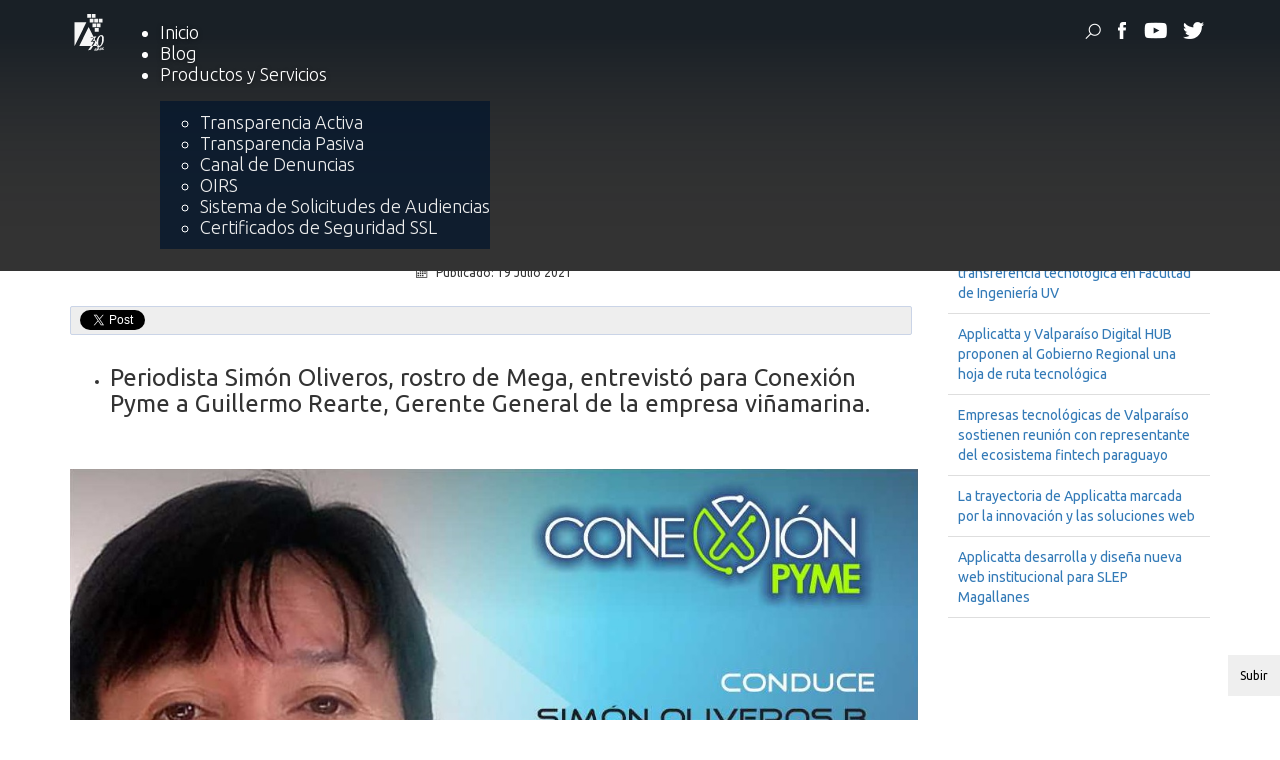

--- FILE ---
content_type: text/html; charset=utf-8
request_url: https://www.applicatta.com/index.php/blog/567-experiencia-de-30-anos-de-applicatta-genera-interes-periodistico-en-prensa-especializada
body_size: 10762
content:
<!DOCTYPE html>
<html lang="es">
<head>
	<base href="https://www.applicatta.com/index.php/blog/567-experiencia-de-30-anos-de-applicatta-genera-interes-periodistico-en-prensa-especializada" />
	<meta http-equiv="content-type" content="text/html; charset=utf-8" />
	<meta name="keywords" content="Applicatta,servicios informaticos,diseño web,diseño grafico,aplicaciones, aplicaciones moviles,gobierno digital,sistema de transparencia,OIRS,Ley Lobby,viña del mar,canal de denuncias,transparencia activa,transparencia pasiva" />
	<meta name="author" content="Alejandro Huerta" />
	<meta name="x-ua-compatible" content="IE=edge,chrome=1" />
	<meta name="description" content="Applicatta servicios informáticos" />
	<title>Experiencia de 30 años de Applicatta en desarrollo de soluciones informáticas genera interés periodístico en prensa especializada</title>
	<link href="/templates/applicatta-portada-2018/favicon.ico" rel="shortcut icon" type="image/vnd.microsoft.icon" />
	<link href="https://www.applicatta.com/index.php/component/search/?Itemid=132&amp;catid=17&amp;id=567&amp;format=opensearch" rel="search" title="Buscar Applicatta" type="application/opensearchdescription+xml" />
	<link href="/index.php?option=com_ajax&plugin=arktypography&format=json" rel="stylesheet" type="text/css" />
	<link href="https://www.applicatta.com//plugins/content/bt_socialshare/assets/bt_socialshare.css" rel="stylesheet" type="text/css" />
	<link href="/media/com_attachments/css/attachments_hide.css" rel="stylesheet" type="text/css" />
	<link href="/media/com_attachments/css/attachments_list.css" rel="stylesheet" type="text/css" />
	<link href="/templates/applicatta-portada-2018/assets/css/styles.css" rel="stylesheet" type="text/css" />
	<link href="/templates/applicatta-portada-2018/assets/css/articulos.css" rel="stylesheet" type="text/css" />
	<link href="/templates/applicatta-portada-2018/vendor/bower_components/fancybox/source/jquery.fancybox.css" rel="stylesheet" type="text/css" />
	<link href="/templates/applicatta-portada-2018/vendor/bower_components/owlcarousel/owl-carousel/owl.carousel.css" rel="stylesheet" type="text/css" />
	<link href="https://www.applicatta.com/media/editors/arkeditor/css/squeezebox.css" rel="stylesheet" type="text/css" />
	<link href="/modules/mod_maximenuck/themes/css3megamenu/css/maximenuck.php?monid=maximenuck261" rel="stylesheet" type="text/css" />
	<link href="/modules/mod_maximenuck/assets/maximenuresponsiveck.css" rel="stylesheet" type="text/css" />
	<style type="text/css">
@media screen and (max-width: 524px) {#maximenuck261 .maximenumobiletogglericonck {display: block !important;font-size: 33px !important;text-align: right !important;padding-top: 10px !important;}#maximenuck261 .maximenumobiletogglerck + ul.maximenuck {display: none !important;}#maximenuck261 .maximenumobiletogglerck:checked + ul.maximenuck {display: block !important;}}@media screen and (max-width: 524px) {div#maximenuck261 ul.maximenuck li.maximenuck.nomobileck, div#maximenuck261 .maxipushdownck ul.maximenuck2 li.maximenuck.nomobileck { display: none !important; }}@media screen and (min-width: 525px) {div#maximenuck261 ul.maximenuck li.maximenuck.nodesktopck, div#maximenuck261 .maxipushdownck ul.maximenuck2 li.maximenuck.nodesktopck { display: none !important; }}#maximenuck261 .maximenuck-toggler-anchor {
	height: 0;
	opacity: 0;
	overflow: hidden;
	display: none;
}
	</style>
	<script type="application/json" class="joomla-script-options new">{"csrf.token":"8ddb4efb2007519ff9a45d205b90f3d0","system.paths":{"root":"","base":""}}</script>
	<script src="/media/system/js/mootools-core.js?bf56c811ad296db801a6e2d590d76bc3" type="text/javascript"></script>
	<script src="/media/system/js/core.js?bf56c811ad296db801a6e2d590d76bc3" type="text/javascript"></script>
	<script src="/media/com_attachments/js/attachments_refresh.js" type="text/javascript"></script>
	<script src="/templates/applicatta-portada-2018/js/jui/jquery.min.js?bf56c811ad296db801a6e2d590d76bc3" type="text/javascript"></script>
	<script src="/templates/applicatta-portada-2018/js/jui/jquery-noconflict.js?bf56c811ad296db801a6e2d590d76bc3" type="text/javascript"></script>
	<script src="/templates/applicatta-portada-2018/js/jui/jquery-migrate.min.js?bf56c811ad296db801a6e2d590d76bc3" type="text/javascript"></script>
	<script src="/media/system/js/caption.js?bf56c811ad296db801a6e2d590d76bc3" type="text/javascript"></script>
	<script src="/templates/applicatta-portada-2018/vendor/bower_components/jquery/dist/jquery.min.js" type="text/javascript"></script>
	<script src="/templates/applicatta-portada-2018/vendor/bower_components/bootstrap-sass/assets/javascripts/bootstrap.min.js" type="text/javascript"></script>
	<script src="/templates/applicatta-portada-2018/vendor/bower_components/fancybox/source/jquery.fancybox.pack.js" type="text/javascript"></script>
	<script src="/templates/applicatta-portada-2018/vendor/bower_components/owlcarousel/owl-carousel/owl.carousel.min.js" type="text/javascript"></script>
	<script src="/templates/applicatta-portada-2018/assets/js/Func.class.js" type="text/javascript"></script>
	<script src="https://www.applicatta.com/media/editors/arkeditor/js/jquery.easing.min.js" type="text/javascript"></script>
	<script src="https://www.applicatta.com/media/editors/arkeditor/js/squeezebox.min.js" type="text/javascript"></script>
	<script src="/media/system/js/html5fallback.js" type="text/javascript"></script>
	<script src="/media/jui/js/jquery.ui.core.min.js?bf56c811ad296db801a6e2d590d76bc3" type="text/javascript"></script>
	<script src="/modules/mod_maximenuck/assets/maximenuck.v8.js" type="text/javascript"></script>
	<script src="/modules/mod_maximenuck/assets/fancymenuck.v8.js" type="text/javascript"></script>
	<script type="text/javascript">
(function(d){
					  var js, id = 'powr-js', ref = d.getElementsByTagName('script')[0];
					  if (d.getElementById(id)) {return;}
					  js = d.createElement('script'); js.id = id; js.async = true;
					  js.src = 'https://www.applicatta.com/plugins/content/powrshortcodes/powr_joomla.js';
					  js.setAttribute('powr-token','5dRd6mK2g51573048971');
					  js.setAttribute('external-type','joomla');
					  ref.parentNode.insertBefore(js, ref);
					}(document));jQuery(window).on('load',  function() {
				new JCaption('img.caption');
			});(function()
				{
					if(typeof jQuery == 'undefined')
						return;
					
					jQuery(function($)
					{
						if($.fn.squeezeBox)
						{
							$( 'a.modal' ).squeezeBox({ parse: 'rel' });
				
							$( 'img.modal' ).each( function( i, el )
							{
								$(el).squeezeBox({
									handler: 'image',
									url: $( el ).attr( 'src' )
								});
							})
						}
						else if(typeof(SqueezeBox) !== 'undefined')
						{
							$( 'img.modal' ).each( function( i, el )
							{
								SqueezeBox.assign( el, 
								{
									handler: 'image',
									url: $( el ).attr( 'src' )
								});
							});
						}
						
						function jModalClose() 
						{
							if(typeof(SqueezeBox) == 'object')
								SqueezeBox.close();
							else
								ARK.squeezeBox.close();
						}
					
					});
				})();jQuery(document).ready(function(jQuery){jQuery('#maximenuck261').DropdownMaxiMenu({fxtransition : 'linear',dureeIn : 200,dureeOut : 200,menuID : 'maximenuck261',testoverflow : '0',orientation : 'horizontal',behavior : 'mouseover',opentype : 'fade',fxdirection : 'normal',directionoffset1 : '30',directionoffset2 : '30',showactivesubitems : '0',ismobile : 0,menuposition : '0',effecttype : 'dropdown',topfixedeffect : '1',topfixedoffset : '',clickclose : '0',fxduration : 200});});jQuery(window).load(function(){
            jQuery('#maximenuck261').FancyMaxiMenu({fancyTransition : 'linear',fancyDuree : 500});});
	</script>
	<!-- Perfect Link with Article Images on Facebook -->
	<meta property="og:title" content="Experiencia de 30 a&ntilde;os de Applicatta en desarrollo de soluciones inform&aacute;ticas genera inter&eacute;s period&iacute;stico en prensa especializada"/>
	<meta property="og:type" content="article"/>
	<meta property="og:url" content="https://www.applicatta.com/index.php/blog/567-experiencia-de-30-anos-de-applicatta-genera-interes-periodistico-en-prensa-especializada"/>
	<meta property="og:site_name" content="Applicatta"/>
	<meta property="og:image" content="https://www.applicatta.com/images/blog/rearte_conexion.jpg"/>
	<meta property='og:type' content='website'>
	<meta property='og:site_name' content='Applicatta'>
	<meta property='og:locale' content='es-ES'>
	<meta property='og:title' content='Experiencia de 30 años de Applicatta en desarrollo de soluciones in...'>
	<meta property='og:description' content='
	
	Periodista Sim&oacute;n Oliveros, rostro de Mega, entrevist&oacute; para Conexi&oacute;n Pyme a Guillermo Rearte, Gerente General de la empresa vi&ntilde;amarina.
	


&nbsp;




	Esc...'>
	<meta property='og:url' content='https://www.applicatta.com/index.php/blog/567-experiencia-de-30-anos-de-applicatta-genera-interes-periodistico-en-prensa-especializada'>
	<meta name='twitter:card' content='summary'>
	<meta name='twitter:title' content='Experiencia de 30 años de Applicatta en desarrollo de soluciones in...'>
	<meta name='twitter:description' content='
	
	Periodista Sim&oacute;n Oliveros, rostro de Mega, entrevist&oacute; para Conexi&oacute;n Pyme a Guillermo Rearte, Gerente General de la empresa vi&ntilde;amarina.
	


&nbsp;




	Esc...'>
	<meta name='twitter:url' content='https://www.applicatta.com/index.php/blog/567-experiencia-de-30-anos-de-applicatta-genera-interes-periodistico-en-prensa-especializada'>
	<meta property='og:image' content='https://www.applicatta.com/<img alt="oliveros_conexion.jpg" src="/images/blog/oliveros_conexion.jpg" width="1098" height="743" />'>
	<meta name='twitter:image' content='https://www.applicatta.com/<img alt="oliveros_conexion.jpg" src="/images/blog/oliveros_conexion.jpg" width="1098" height="743" />'>

	<meta name="viewport" content="width=device-width, initial-scale=1.0, maximum-scale=1.0, user-scalable=0" />
	<link rel="apple-touch-icon-precomposed" href="/templates/applicatta-portada-2018/images/apple-touch-icon-57x57-precomposed.png">
	<link rel="apple-touch-icon-precomposed" sizes="72x72" href="/templates/applicatta-portada-2018/images/apple-touch-icon-72x72-precomposed.png">
	<link rel="apple-touch-icon-precomposed" sizes="114x114" href="/templates/applicatta-portada-2018/images/apple-touch-icon-114x114-precomposed.png">
	<link rel="apple-touch-icon-precomposed" sizes="144x144" href="/templates/applicatta-portada-2018/images/apple-touch-icon-144x144-precomposed.png">
	<!--[if lte IE 8]>
		<script src="http://html5shim.googlecode.com/svn/trunk/html5.js"></script>
			<![endif]-->

    <!-- Styles -->
    <link href='https://fonts.googleapis.com/css?family=Ubuntu:400,300,400italic,700' rel='stylesheet' type='text/css'>
    <link href='https://fonts.googleapis.com/css?family=PT+Serif:700italic,400italic' rel='stylesheet' type='text/css'>
    <!-- FIN Styles -->



<script>
  (function(i,s,o,g,r,a,m){i['GoogleAnalyticsObject']=r;i[r]=i[r]||function(){
  (i[r].q=i[r].q||[]).push(arguments)},i[r].l=1*new Date();a=s.createElement(o),
  m=s.getElementsByTagName(o)[0];a.async=1;a.src=g;m.parentNode.insertBefore(a,m)
  })(window,document,'script','//www.google-analytics.com/analytics.js','ga');

  ga('create', 'UA-45899851-1', 'auto');
  ga('send', 'pageview');

</script>
<!-- Universal Google Analytics Plugin by PB Web Development -->


</head><body class="site com_content view-article alias-blog no-layout no-task itemid-132">
<div class="wrapper" id="wrap-blog">
    <!-- Header -->
    <header id="header">
        <div class="container">
            <div class="row">
                <nav class="navegacion-principal col-sm-8">
                    <div class="logotipo">
                        <a href="/index.php" title="Logo30a Xs">
                            <img width="36" height="37" src="/images/assets/img/auxi/logo30a-xs.png" alt="Applicatta" title="Applicatta">
                        </a>
                    </div>
                                            		<div class="module">
			<div>
				<div>
					<div>
											
			<!--[if lte IE 7]>
			<link href="/modules/mod_maximenuck/themes/css3megamenu/css/ie7.css" rel="stylesheet" type="text/css" />
			<![endif]--><!-- debut Maximenu CK -->
	<div class="maximenuckh ltr" id="maximenuck261" style="z-index:10;">
			<label for="maximenuck261-maximenumobiletogglerck" class="maximenumobiletogglericonck" style="display:none;">&#x2261;</label><a href="#" class="maximenuck-toggler-anchor" aria-label="Open menu"  title="Open menu">Open menu</a><input id="maximenuck261-maximenumobiletogglerck" class="maximenumobiletogglerck" type="checkbox" style="display:none;"/>			<ul itemscope itemtype="https://www.schema.org/SiteNavigationElement" class=" maximenuck">
				<li itemprop="name" data-level="1" class="maximenuck item311 first level1 " style="z-index : 12000;" ><a itemprop="url"  data-hover="Inicio" class="maximenuck " href="/index.php" title="Inicio"><span class="titreck"  data-hover="Inicio"><span class="titreck-text"><span class="titreck-title">Inicio</span></span></span></a>
		</li><li itemprop="name" data-level="1" class="maximenuck item312 level1 " style="z-index : 11999;" ><a itemprop="url"  data-hover="Blog" class="maximenuck " href="/index.php/blog-2" title="Blog"><span class="titreck"  data-hover="Blog"><span class="titreck-text"><span class="titreck-title">Blog</span></span></span></a>
		</li><li itemprop="name" data-level="1" class="maximenuck item320 parent level1 " style="z-index : 11998;" ><a itemprop="url"  data-hover="Productos y Servicios" class="maximenuck " href="/index.php/productos" title="Productos y Servicios"><span class="titreck"  data-hover="Productos y Servicios"><span class="titreck-text"><span class="titreck-title">Productos y Servicios</span></span></span></a>
	<div class="floatck" style=""><div class="maxidrop-main" style=""><div class="maximenuck2 first " >
	<ul class="maximenuck2"><li itemprop="name" data-level="2" class="maximenuck item321 first level2 " style="z-index : 11997;" ><a itemprop="url"  data-hover="Transparencia Activa" class="maximenuck " href="/index.php/productos/transparencia-activa" title="Transparencia Activa"><span class="titreck"  data-hover="Transparencia Activa"><span class="titreck-text"><span class="titreck-title">Transparencia Activa</span></span></span></a>
		</li><li itemprop="name" data-level="2" class="maximenuck item322 level2 " style="z-index : 11996;" ><a itemprop="url"  data-hover="Transparencia Pasiva" class="maximenuck " href="/index.php/productos/transparencia-pasiva" title="Transparencia Pasiva"><span class="titreck"  data-hover="Transparencia Pasiva"><span class="titreck-text"><span class="titreck-title">Transparencia Pasiva</span></span></span></a>
		</li><li itemprop="name" data-level="2" class="maximenuck item323 level2 " style="z-index : 11995;" ><a itemprop="url"  data-hover="Canal de Denuncias" class="maximenuck " href="/index.php/productos/canal-de-denuncias" title="Canal de Denuncias"><span class="titreck"  data-hover="Canal de Denuncias"><span class="titreck-text"><span class="titreck-title">Canal de Denuncias</span></span></span></a>
		</li><li itemprop="name" data-level="2" class="maximenuck item324 level2 " style="z-index : 11994;" ><a itemprop="url"  data-hover="OIRS" class="maximenuck " href="/index.php/productos/oirs" title="OIRS"><span class="titreck"  data-hover="OIRS"><span class="titreck-text"><span class="titreck-title">OIRS</span></span></span></a>
		</li><li itemprop="name" data-level="2" class="maximenuck item325 level2 " style="z-index : 11993;" ><a itemprop="url"  data-hover="Sistema de Solicitudes de Audiencias" class="maximenuck " href="/index.php/productos/sistema-de-solicitud-de-audiencias" title="Sistema de Solicitudes de Audiencias"><span class="titreck"  data-hover="Sistema de Solicitudes de Audiencias"><span class="titreck-text"><span class="titreck-title">Sistema de Solicitudes de Audiencias</span></span></span></a>
		</li><li itemprop="name" data-level="2" class="maximenuck item327 last level2 " style="z-index : 11992;" ><a itemprop="url"  data-hover="Certificados de Seguridad SSL" class="maximenuck " href="/index.php/productos/certificados-ssl" title="Certificados de Seguridad SSL"><span class="titreck"  data-hover="Certificados de Seguridad SSL"><span class="titreck-text"><span class="titreck-title">Certificados de Seguridad SSL</span></span></span></a>
	</li>
	</ul>
	</div></div></div>
	</li>            </ul>
    </div>
    <!-- fin maximenuCK -->
					</div>
				</div>
			</div>
		</div>
	
                                    </nav>
                <nav class="navegacion-auxiliar text-right col-sm-4">
                                            

<div class="custom"  >
	<ul class="list-unstyled list-inline">
	<li><a href="/index.php/component/search/" target="_top" title="Index.php Option Com Search&amp;view Search"><span class="icono sprite sprite-search"></span></a></li>
	<li><a href="https://www.facebook.com/applicatta" target="_blank" title="Applicatta"><span class="icono sprite sprite-social-facebook"></span></a></li>
	<li><a href="https://www.youtube.com/channel/UC8AxahUa8oKDYf8y7iAv84A" target="_blank" title="UC8AxahUa8oKDYf8y7iAv84A"><span class="icono sprite sprite-social-youtube"></span></a></li>
	<li><a href="https://twitter.com/applicattaltd" target="_blank" title="Applicattaltd"><span class="icono sprite sprite-social-twitter"></span></a></li>
</ul>
</div>

                                    </nav>
                <span class="clearfix"></span>
            </div>
        </div>
        <span class="sombra"></span>
    </header>
    <!-- FIN Header -->


    <!-- Modulo: Intro Artículos -->
    
    <!-- FIN Modulo: Intro Artículos -->


    <!-- Ocultar si no es la home -->
    
        <!-- Page Content -->
        <section>
            <!--fullwidth-->
                        <!--fullwidth-->

            <!--Showcase-->
                        <!--Showcase-->

            <!--Feature-->
                        <!--Feature-->

            <!-- Content -->
            <div class="container">
                                    <div id="breadcrumbs">
                        <div class="row">
                            <div class = "breadcrumb_migas col-xs-12 col-md-12">
<a href="/index.php" class="pathway" title="Inicio">Inicio</a> <img src="/media/system/images/arrow.png" alt="Arrow" width="9" height="9" /> <a href="/index.php/blog" class="pathway" title="Blog">Blog</a> <img src="/media/system/images/arrow.png" alt="Arrow" width="9" height="9" /> <span>Experiencia de 30 años de Applicatta en desarrollo de soluciones informáticas genera interés periodístico en prensa especializada</span></div>
                        </div>
                    </div>
                
                <div id="main" class="row show-grid">
                    <!-- Left -->
                                        <!-- Component -->
                    <div id="container" class="col-sm-9">
                        <!-- Content-top Module Position -->
                                                <!-- Front page show or hide -->
                                                <div id="main-box">
                            <div id="system-message-container">
	</div>

                            <div class="item-page" itemscope itemtype="https://schema.org/Article">
	<meta itemprop="inLanguage" content="es-ES" />
	
		
			<div class="page-header">
		<h2 itemprop="headline">
			Experiencia de 30 años de Applicatta en desarrollo de soluciones informáticas genera interés periodístico en prensa especializada		</h2>
							</div>
					
		
						<dl class="article-info muted">

		
			<dt class="article-info-term">
							</dt>

			
			
			
			
										<dd class="published">
				<span class="icon-calendar" aria-hidden="true"></span>
				<time datetime="2021-07-19T17:28:13+00:00" itemprop="datePublished">
					Publicado: 19 Julio 2021				</time>
			</dd>			
		
					
			
						</dl>
	
	
		
								<div itemprop="articleBody">
		<div class="bt-social-share bt-social-share-above"><div class="bt-social-share-button bt-facebook-share-button"><fb:share-button href="https://www.applicatta.com/index.php/blog/567-experiencia-de-30-anos-de-applicatta-genera-interes-periodistico-en-prensa-especializada" type="button_count"></fb:share-button></div><div class="bt-social-share-button bt-twitter-button" style="width:80px"><a href="http://twitter.com/share" class="twitter-share-button" 
						  data-via="ApplicattaLtd" 
						  data-url="https://www.applicatta.com/index.php/blog/567-experiencia-de-30-anos-de-applicatta-genera-interes-periodistico-en-prensa-especializada" 
						  data-size="medium"
						  data-lang="es"
						  data-count="horizontal"  title="Twitter">Twitter</a></div><div class="bt-social-share-button bt-linkedin-button"><script type="IN/share" data-url="https://www.applicatta.com/index.php/blog/567-experiencia-de-30-anos-de-applicatta-genera-interes-periodistico-en-prensa-especializada"
						 data-showzero="false"
						 data-counter="right"></script></div><div class="bt-social-share-button bt-googleplus-button"><g:plus action="share" href="https://www.applicatta.com/index.php/blog/567-experiencia-de-30-anos-de-applicatta-genera-interes-periodistico-en-prensa-especializada" annotation="bubble" height="20" ></g:plus></div></div><ul>
	<li>
	<h3>Periodista Sim&oacute;n Oliveros, rostro de Mega, entrevist&oacute; para Conexi&oacute;n Pyme a Guillermo Rearte, Gerente General de la empresa vi&ntilde;amarina.</h3>
	</li>
</ul>

<p>&nbsp;</p>

<h3><img alt="rearte_conexion.jpg" src="/images/blog/rearte_conexion.jpg" width="1077" height="799" /></h3>

<ul>
	<li><strong>Escuche <a href="https://soundcloud.com/dboxradio/ep20-cp-con-guillermo-rearte-de-vina-al-mundo-exportando-transparencia?in=dboxradio/sets/conexion-pyme" target="_blank" title="aqu&amp;iacute;">aqu&iacute;</a> la entrevista</strong></li>
</ul>

<p>CONEXI&Oacute;N PYME es un programa de DBOX Radio conducido por el periodista, Sim&oacute;n Oliveros, profesional de MegaMedia y rostro del matinal Mucho Gusto. El espacio informativo y el medio especializado online buscan ser un lugar de encuentro entre emprendedores tecnol&oacute;gicos, conectando a Chile y Latinoam&eacute;rica en torno a la innovaci&oacute;n, la tecnolog&iacute;a y las ciencias. Entre las personas invitadas figuran emprendedores, directivos de Corfo y Sercotec, representantes de incubadoras de negocios y protagonistas de casos de &eacute;xito empresarial.</p>

 
<p>En el marco del aniversario de Applicatta, el programa invit&oacute; al Gerente General de Applicatta, Guillermo Rearte, a entregar su testimonio de emprendimiento que despu&eacute;s de 30 a&ntilde;os de intenso trabajo posiciona a la empresa vi&ntilde;amarina como l&iacute;der en el mercado del desarrollo de software y aplicaciones para las instituciones p&uacute;blicas, y tambi&eacute;n con una importante penetraci&oacute;n entre empresas privadas.</p>

<p>&nbsp;</p>

<p style="text-align: center;"><iframe allow="accelerometer; autoplay; clipboard-write; encrypted-media; gyroscope; picture-in-picture; web-share" allowfullscreen="" frameborder="0" height="315" src="https://www.youtube.com/embed/mBwbCkcYK7U" title="YouTube video player" width="560"></iframe></p>

<p style="text-align: center;"><iframe allow="accelerometer; autoplay; clipboard-write; encrypted-media; gyroscope; picture-in-picture; web-share" allowfullscreen="" frameborder="0" height="315" src="https://www.youtube.com/embed/S_rHE0SjEew" title="YouTube video player" width="560"></iframe></p>

<p>&nbsp;</p>

<p>Entre las materias abordadas en Conexi&oacute;n PYME, Rearte destac&oacute; que &ldquo;Applicatta se fund&oacute; pensando en responder a las necesidades de capacitaci&oacute;n y soporte que ten&iacute;an las instituciones, con vocaci&oacute;n de servicio y urgencia, lo que ha marcado nuestro actuar, al pensar siempre en las necesidades del cliente y en c&oacute;mo dar la mejor, la m&aacute;s raṕida y la m&aacute;s eficiente soluci&oacute;n a sus problemas&rdquo;. &nbsp;</p>

<p>&ldquo;El cambio de milenio y las campa&ntilde;as de anti pirater&iacute;a en el uso de softwares nos llev&oacute; a tomar una decisi&oacute;n relevante que nos marcar&iacute;a hasta el d&iacute;a de hoy: Applicatta usar&iacute;a s&oacute;lo software gratuito y Open Source. La irrupci&oacute;n de internet en el mundo nos llev&oacute; a ampliar nuestra cartera de servicios. Nuestros clientes empezaron a requerir soluciones a la medida de sus labores y portales web personalizados&rdquo;, afirm&oacute; el directivo vi&ntilde;amarino.</p>

<p>Luego, Rearte record&oacute; c&oacute;mo descubrieron el mercado de soluciones inform&aacute;ticas para el sector p&uacute;blico. Se&ntilde;al&oacute; que el 2009, se desarroll&oacute; para la Municipalidad de San Miguel una plataforma de Transparencia que permiti&oacute; a ese municipio ocupar el primer lugar en el ranking de evaluaci&oacute;n realizado por el Consejo para la Transparencia. &ldquo;La municipalidad registr&oacute; el 100% de cumplimiento entre diferentes instituciones p&uacute;blicas, marcando una l&iacute;nea de trabajo que nos caracteriza hasta hoy con los productos de Transparencia Activa, Transparencia Pasiva, OIRS, y Canal de Denuncias. Esto nos permiti&oacute; recorrer el pa&iacute;s de Arica al Cabo de Hornos, entregando soluciones a nuestros clientes, siempre&nbsp; a trav&eacute;s de la plataforma de Mercado P&uacute;blico&rdquo;.</p>

<p>En el segundo bloque, Rearte se refiri&oacute; al momento actual que experimenta Applicatta destacando, entre otros m&eacute;ritos, que &ldquo;la empresa fue seleccionada por Corfo y Prochile en un proyecto de exportaci&oacute;n, lo que nos llev&oacute; a visitar pa&iacute;ses como Panam&aacute;, Guatemala, Colombia Ecuador y, pr&oacute;ximamente M&eacute;xico.</p>

<p>&ldquo;Hace una semana, estuve participando en un foro de transparencia ni m&aacute;s ni menos que el Estado de Nuevo Le&oacute;n en M&eacute;xico, y me preguntaba una de las persona qu&eacute; importancia tiene tener una transparencia como la nuestra. Entonces, yo le expliqu&eacute;, por ejemplo, que en alguna municipalidad del Estado de Nuevo Le&oacute;n, puede una persona cualquiera saber cu&aacute;les son los jardines infantiles que est&aacute;n disponibles para los ni&ntilde;os, &iquest;pueden ustedes averiguar la informaci&oacute;n de cu&aacute;les son las becas que existan de ayuda para las personas de menos recursos en una comuna? Lo m&aacute;s probable, me dijo, es que tendr&iacute;a la persona que ir y acercarse. Yo le dije que, en cambio, usted ac&aacute; en Chile podr&iacute;a hacer ese tipo de investigaci&oacute;n y detectar esa informaci&oacute;n haciendo la consulta directamente por transparencia en esa municipalidad. Eso es una ventaja&rdquo; cont&oacute; el Gerente de Applicatta reflejando, de esta manera en su relato, el alcance internacional que est&aacute; alcanzando la empresa intentando abrir mercados en Latinoam&eacute;rica para el talento nacional.</p>

<div style="font-size: 10px; color: #cccccc;line-break: anywhere;word-break: normal;overflow: hidden;white-space: nowrap;text-overflow: ellipsis; font-family: Interstate,Lucida Grande,Lucida Sans Unicode,Lucida Sans,Garuda,Verdana,Tahoma,sans-serif;font-weight: 100;"><a href="https://soundcloud.com/dboxradio" style="color: #cccccc; text-decoration: none;" target="_blank" title="DBox Radio">DBox Radio</a> &middot; <a href="https://soundcloud.com/dboxradio/ep20-cp-con-guillermo-rearte-de-vina-al-mundo-exportando-transparencia" style="color: #cccccc; text-decoration: none;" target="_blank" title="Ep.20 CP con Guillermo Rearte &quot;De Viña al mundo, exportando transparencia&quot;">Ep.20 CP con Guillermo Rearte &quot;De Vi&ntilde;a al mundo, exportando transparencia&quot;</a></div>

<p><img alt="oliveros_conexion.jpg" src="/images/blog/oliveros_conexion.jpg" width="1098" height="743" /></p>
<div id="fb-root"></div>
				<script>(function(d, s, id) {
				  var js, fjs = d.getElementsByTagName(s)[0];
				  if (d.getElementById(id)) {return;}
				  js = d.createElement(s); js.id = id;
				  js.src = "//connect.facebook.net/es_ES/all.js#xfbml=1";
				  fjs.parentNode.insertBefore(js, fjs);
				}(document, 'script', 'facebook-jssdk'));</script><script src="//platform.twitter.com/widgets.js" type="text/javascript"></script><script type="text/javascript" src="//platform.linkedin.com/in.js"></script><script type="text/javascript" src="https://apis.google.com/js/plusone.js">{lang: 'es-ES'}</script><div class="attachmentsContainer">

<div class="attachmentsList" id="attachmentsList_com_content_default_567"></div>

</div>	</div>

	
							</div>
                        </div>
                                                <!-- Front page show or hide -->
                        <!-- Below Content Module Position -->
                                                    </div>

                        <!-- Right -->
                                                    <div id="sidebar-2" class="col-sm-3">
                                		<div class="moduletable_recientes">

					<h3>Noticias Recientes</h3>
		
			<ul class="category-module_recientes mod-list">
						<li>
									<a class="mod-articles-category-title " href="/index.php/blog/601-valparaiso-digital-hub-participa-en-seminario-de-comercializacion-y-transferencia-tecnologica-en-facultad-de-ingenieria-uv" title="Valparaíso Digital Hub participa en Seminario de comercialización y transferencia tecnológica en Facultad de Ingeniería UV">Valparaíso Digital Hub participa en Seminario de comercialización y transferencia tecnológica en Facultad de Ingeniería UV</a>
				
				
				
				
				
				
				
							</li>
					<li>
									<a class="mod-articles-category-title " href="/index.php/blog/600-applicatta-y-valparaiso-digital-hub-proponen-al-gobierno-regional-una-hoja-de-ruta-tecnologica" title="Applicatta y Valparaíso Digital HUB proponen al Gobierno Regional una hoja de ruta tecnológica ">Applicatta y Valparaíso Digital HUB proponen al Gobierno Regional una hoja de ruta tecnológica </a>
				
				
				
				
				
				
				
							</li>
					<li>
									<a class="mod-articles-category-title " href="/index.php/blog/598-empresas-tecnologicas-de-valparaiso-sostienen-reunion-con-representante-del-ecosistema-fintech-paraguayo" title="Empresas tecnológicas de Valparaíso sostienen reunión con representante del ecosistema fintech paraguayo">Empresas tecnológicas de Valparaíso sostienen reunión con representante del ecosistema fintech paraguayo</a>
				
				
				
				
				
				
				
							</li>
					<li>
									<a class="mod-articles-category-title " href="/index.php/blog/597-la-trayectoria-de-applicatta-marcada-por-la-innovacion-y-las-soluciones-web" title="La trayectoria de Applicatta marcada por la innovación y las soluciones web">La trayectoria de Applicatta marcada por la innovación y las soluciones web</a>
				
				
				
				
				
				
				
							</li>
					<li>
									<a class="mod-articles-category-title " href="/index.php/blog/596-applicatta-desarrolla-y-disena-nueva-web-institucional-para-slep-magallanes" title="Applicatta desarrolla y diseña nueva web institucional para SLEP Magallanes ">Applicatta desarrolla y diseña nueva web institucional para SLEP Magallanes </a>
				
				
				
				
				
				
				
							</li>
			</ul>

		</div>

	
                            </div>
                                            </div>
                </div>
                <!-- Content -->

                <!-- bottom -->
                                <!-- bottom -->

            </div>

            <!-- Menu slide -->
                        <!-- FIN Menu slide -->

            <a href="#" class="back-to-top" title="Subir">Subir</a>

            

        </section>
        <!-- FIN Page Content -->
        <!-- FIN Ocultar si no es la home -->




    <!-- Footer -->
    <footer id="footer">
        <!-- Modulo: Soluciones -->
        

<div class="custom"  >
	<div id="invitacion">
<div class="info">
<div class="container text-center">
<h1 class="rotulo">Confíenos sus proyectos.</h1>

<h2 class="bajada serif">Clientes validan la calidad de Applicatta.</h2>

<div class="botones"><a class="btn btn-white btn-bordered" href="/index.php/soluciones/metodologia-applicatta/quienes-somos" title="Conózcanos más">Conózcanos más</a> <!-- START: ConditionalContent --><!-- END: ConditionalContent --> <!-- START: ConditionalContent --><a class="btn btn-success" href="skype:applicatta?call" title="Skype Circle Color 20"><img src="/images/iconos/skype_circle_color-20.png" alt="Skype Circle Color 20" width="20" height="20" /> applicatta</a><!-- END: ConditionalContent --></div>
</div>
</div>
</div>
</div>

        <!-- FIN Modulo: Soluciones -->

        <div class="container contenido-principal">
            <!-- Modulo: Soluciones -->
            

<div class="custom"  >
	<figure class="logotipo text-center"><img alt="Applicatta" src="/images/assets/img/auxi/logo30a-footer.png" title="Applicatta" width="78" height="97" />
<figcaption class="direccion-applicatta">
<address>Estamos ubicados en <a href="https://goo.gl/maps/dGCUERmLctk" target="_blank" title="Avda. Uno Norte 461 oficina 305, Vi&amp;ntilde;a del Mar, Chile">Avda. Uno Norte 461 oficina 305, Vi&ntilde;a del Mar, Chile</a>. <a href="tel:+56322694082" title="+56 32 2694082">+56 32 2694082</a> | <a href="tel:+56322993516" title="+56 32 2993516">+56 32 2993516</a> | <a href="tel:+56984288649" title="+56 9 84288649">+56 9 84288649</a> | <a href="mailto:contacto@applicatta.cl" title="contacto@applicatta.cl">contacto@applicatta.cl</a><br />
<a href="https://goo.gl/maps/KmercY4j6iEEN26M8" target="_blank" title="Av. Constituci&amp;oacute;n 2255- PB. Colonia Obispado, Monterrey,N.L., CP 64000, M&amp;eacute;xico">Av. Constituci&oacute;n 2255- PB. Colonia Obispado, Monterrey,N.L., CP 64000, M&eacute;xico</a>. <a href="tel:8121478129" title="8121478129">8121478129</a> | <a href="tel:8116606738" title="8116606738">8116606738</a></address>
</figcaption>

<p>&nbsp;</p>

<h4 class="rotulo contraste">Somos parte de</h4>

<p><a href="https://valparaisodigitalhub.org/" target="_blank" title="Logo Hub"><img alt="logo_hub.png" src="/images/estructura/logo_hub.png" width="218" height="50" /></a><a href="https://chiletec.org/" target="_blank" title="Logo Chiletec"><img alt="logo_chiletec.png" src="/images/estructura/logo_chiletec.png" width="207" height="50" /></a><a href="https://www.mercadopublico.cl/Home" target="_blank" title="Logo Mercadol"><img alt="logo-mercadol.png" src="/images/estructura/logo-mercadol.png" width="227" height="50" /></a><a href="https://www.chilecompra.cl/convenio-marco/" target="_blank" title="Convenio Marco"><img alt="convenio_marco.png" src="/images/estructura/convenio_marco.png" width="175" height="50" /></a><a href="https://www.chilecompra.cl/registro-de-proveedores/" target="_blank" title="Chile Proveedores"><img alt="chile_proveedores.png" src="/images/estructura/chile_proveedores.png" width="114" height="50" /></a></p>
</figure>
</div>
<div class="row">
    <div class="col-sm-6 col-sm-offset-3">
        <div class="buscador search">
        	<form action="/index.php/blog" method="post">
        		<input name="searchword" id="mod-search-searchword" maxlength="200"  class="inputbox search-query form-control bordered" type="search" placeholder="Buscar en Applicatta..." /><span class="icono sprite sprite-search"></span>        		<input type="hidden" name="task" value="search" />
        		<input type="hidden" name="option" value="com_search" />
        		<input type="hidden" name="Itemid" value="132" />
        	</form>
        </div>
    </div>
</div>
            <!-- FIN Modulo: Soluciones -->

            <nav class="navegacion-principal row">
                <!-- Modulo: Soluciones -->
                <div class="col-sm-3">
    <h3 class="rotulo contraste">Empresa</h3>
    <ul class="list-unstyled list-contrast menu">
    <li class="item-138"><a href="/index.php/soluciones/metodologia-applicatta/nuestra-mision"  title="Nuestra misión"><span class="caret"></span> Nuestra misión</a></li><li class="item-164"><a href="/index.php/soluciones/metodologia-applicatta/quienes-somos"  title="¿Quiénes somos?"><span class="caret"></span> ¿Quiénes somos?</a></li><li class="item-283"><a href="/index.php/trabaja-con-nosotros"  title="Trabaja con Nosotros"><span class="caret"></span> Trabaja con Nosotros</a></li><li class="item-561"><a href="/index.php/soluciones/metodologia-applicatta/politica-de-seguridad-infantil"  title="Política de Seguridad Infantil"><span class="caret"></span> Política de Seguridad Infantil</a></li>    </ul>
</div>		<div class="module">
			<div>
				<div>
					<div>
											<div class="col-sm-3">
    <h3 class="rotulo contraste">Clientes</h3>
    <ul class="list-unstyled list-contrast menu">
    <li class="item-332"><a href="http://www.applicatta.cl/applicatta/index.php?action=login_proyecto" target="_blank"  title="Acceso Clientes"><span class="caret"></span> Acceso Clientes</a></li>    </ul>
</div>					</div>
				</div>
			</div>
		</div>
	<div class="col-sm-3">
    <h3 class="rotulo contraste">Productos</h3>
    <ul class="list-unstyled list-contrast menu">
    <li class="item-140"><a href="/index.php/productos/transparencia-activa"  title="Transparencia Activa"><span class="caret"></span> Transparencia Activa</a></li><li class="item-239"><a href="/index.php/productos/transparencia-pasiva"  title="Transparencia Pasiva"><span class="caret"></span> Transparencia Pasiva</a></li><li class="item-240"><a href="/index.php/productos/canal-de-denuncias"  title="Canal de Denuncias"><span class="caret"></span> Canal de Denuncias</a></li><li class="item-241"><a href="/index.php/productos/oirs"  title="OIRS"><span class="caret"></span> OIRS</a></li><li class="item-242"><a href="/index.php/productos/sistema-de-solicitud-de-audiencias"  title="Sistema de Solicitudes de Audiencias"><span class="caret"></span> Sistema de Solicitudes de Audiencias</a></li>    </ul>
</div>		<div class="module">
			<div>
				<div>
					<div>
											<div class="col-sm-3">
    <h3 class="rotulo contraste">Navegación</h3>
    <ul class="list-unstyled list-contrast menu">
    <li class="item-334"><a href="/index.php"  title="Inicio"><span class="caret"></span> Inicio</a></li><li class="item-335"><a href="/index.php/blog-2"  title="Blog"><span class="caret"></span> Blog</a></li><li class="item-344"><a href="/index.php/en-la-prensa"  title="En la Prensa"><span class="caret"></span> En la Prensa</a></li>    </ul>
</div>					</div>
				</div>
			</div>
		</div>
	
                <!-- FIN Modulo: Soluciones -->

                <span class="clearfix"></span>
            </nav>
        </div>
    </footer>
    <!-- FIN Footer -->

<!-- Template Javascript -->
<script type="text/javascript" src="/templates/applicatta-portada-2018/js/template.js"></script>
<!-- FIN Template Javascript -->
</body>
</html>

--- FILE ---
content_type: text/html; charset=utf-8
request_url: https://accounts.google.com/o/oauth2/postmessageRelay?parent=https%3A%2F%2Fwww.applicatta.com&jsh=m%3B%2F_%2Fscs%2Fabc-static%2F_%2Fjs%2Fk%3Dgapi.lb.en.OE6tiwO4KJo.O%2Fd%3D1%2Frs%3DAHpOoo_Itz6IAL6GO-n8kgAepm47TBsg1Q%2Fm%3D__features__
body_size: 162
content:
<!DOCTYPE html><html><head><title></title><meta http-equiv="content-type" content="text/html; charset=utf-8"><meta http-equiv="X-UA-Compatible" content="IE=edge"><meta name="viewport" content="width=device-width, initial-scale=1, minimum-scale=1, maximum-scale=1, user-scalable=0"><script src='https://ssl.gstatic.com/accounts/o/2580342461-postmessagerelay.js' nonce="gMB9meJ_YR3N-sI4fTwIMA"></script></head><body><script type="text/javascript" src="https://apis.google.com/js/rpc:shindig_random.js?onload=init" nonce="gMB9meJ_YR3N-sI4fTwIMA"></script></body></html>

--- FILE ---
content_type: text/css
request_url: https://www.applicatta.com/templates/applicatta-portada-2018/assets/css/styles.css
body_size: 22775
content:
@charset "UTF-8";
@import url('https://fonts.googleapis.com/css2?family=Black+Ops+One&display=swap');
@import url('https://fonts.googleapis.com/css2?family=Ubuntu+Condensed&display=swap');
/*!
 * Bootstrap v3.3.5 (http://getbootstrap.com)
 * Copyright 2011-2015 Twitter, Inc.
 * Licensed under MIT (https://github.com/twbs/bootstrap/blob/master/LICENSE)
 */
/*! normalize.css v3.0.3 | MIT License | github.com/necolas/normalize.css */
html {
  font-family: sans-serif;
  -ms-text-size-adjust: 100%;
  -webkit-text-size-adjust: 100%; }

body {
  margin: 0; }

article,
aside,
details,
figcaption,
figure,
footer,
header,
hgroup,
main,
menu,
nav,
section,
summary {
  display: block; }

div#cboxTitle {
    display: none !important;
}

audio,
canvas,
progress,
video {
  display: inline-block;
  vertical-align: baseline; }

audio:not([controls]) {
  display: none;
  height: 0; }

[hidden],
template {
  display: none; }

a {
  background-color: transparent; }

a:active,
a:hover {
  outline: 0; }

abbr[title] {
  border-bottom: 1px dotted; }

b,
strong {
  font-weight: bold; }

dfn {
  font-style: italic; }

h1 {
  font-size: 2em;
  margin: 0.67em 0; }

mark {
  background: #ff0;
  color: #000; }

small {
  font-size: 80%; }

sub,
sup {
  font-size: 75%;
  line-height: 0;
  position: relative;
  vertical-align: baseline; }

sup {
  top: -0.5em; }

sub {
  bottom: -0.25em; }

img {
  border: 0; }

svg:not(:root) {
  overflow: hidden; }

figure {
  margin: 1em 40px; }

hr {
  box-sizing: content-box;
  height: 0; }

pre {
  overflow: auto; }

code,
kbd,
pre,
samp {
  font-family: monospace, monospace;
  font-size: 1em; }

button,
input,
optgroup,
select,
textarea {
  color: inherit;
  font: inherit;
  margin: 0; }

button {
  overflow: visible; }

button,
select {
  text-transform: none; }

button,
html input[type="button"],
input[type="reset"],
input[type="submit"] {
  -webkit-appearance: button;
  cursor: pointer; }

button[disabled],
html input[disabled] {
  cursor: default; }

button::-moz-focus-inner,
input::-moz-focus-inner {
  border: 0;
  padding: 0; }

input {
  line-height: normal; }

input[type="checkbox"],
input[type="radio"] {
  box-sizing: border-box;
  padding: 0; }

input[type="number"]::-webkit-inner-spin-button,
input[type="number"]::-webkit-outer-spin-button {
  height: auto; }

input[type="search"] {
  -webkit-appearance: textfield;
  box-sizing: content-box; }

input[type="search"]::-webkit-search-cancel-button,
input[type="search"]::-webkit-search-decoration {
  -webkit-appearance: none; }

fieldset {
  border: 1px solid #c0c0c0;
  margin: 0 2px;
  padding: 0.35em 0.625em 0.75em; }

legend {
  border: 0;
  padding: 0; }

textarea {
  overflow: auto; }

optgroup {
  font-weight: bold; }

table {
  border-collapse: collapse;
  border-spacing: 0; }

td,
th {
  padding: 0; }

/*! Source: https://github.com/h5bp/html5-boilerplate/blob/master/src/css/main.css */
@media print {
  *,
  *:before,
  *:after {
    background: transparent !important;
    color: #000 !important;
    box-shadow: none !important;
    text-shadow: none !important; }
  a,
  a:visited {
    text-decoration: underline; }
  a[href]:after {
    content: " (" attr(href) ")"; }
  abbr[title]:after {
    content: " (" attr(title) ")"; }
  a[href^="#"]:after,
  a[href^="javascript:"]:after {
    content: ""; }
  pre,
  blockquote {
    border: 1px solid #999;
    page-break-inside: avoid; }
  thead {
    display: table-header-group; }
  tr,
  img {
    page-break-inside: avoid; }
  img {
    max-width: 100% !important; }
  p,
  h2,
  h3 {
    orphans: 3;
    widows: 3; }
  h2,
  h3 {
    page-break-after: avoid; }
  .navbar {
    display: none; }
  .btn > .caret,
  .dropup > .btn > .caret {
    border-top-color: #000 !important; }
  .label {
    border: 1px solid #000; }
  .table {
    border-collapse: collapse !important; }
    .table td,
    .table th {
      background-color: #fff !important; }
  .table-bordered th,
  .table-bordered td {
    border: 1px solid #ddd !important; } }

@font-face {
  font-family: 'Glyphicons Halflings';
  src: url("../fonts/bootstrap/glyphicons-halflings-regular.eot");
  src: url("../fonts/bootstrap/glyphicons-halflings-regular.eot?#iefix") format("embedded-opentype"), url("../fonts/bootstrap/glyphicons-halflings-regular.woff2") format("woff2"), url("../fonts/bootstrap/glyphicons-halflings-regular.woff") format("woff"), url("../fonts/bootstrap/glyphicons-halflings-regular.ttf") format("truetype"), url("../fonts/bootstrap/glyphicons-halflings-regular.svg#glyphicons_halflingsregular") format("svg"); }

.glyphicon {
  position: relative;
  top: 1px;
  display: inline-block;
  font-family: 'Glyphicons Halflings';
  font-style: normal;
  font-weight: normal;
  line-height: 1;
  -webkit-font-smoothing: antialiased;
  -moz-osx-font-smoothing: grayscale; }

.glyphicon-asterisk:before {
  content: "\002a"; }

.glyphicon-plus:before {
  content: "\002b"; }

.glyphicon-euro:before,
.glyphicon-eur:before {
  content: "\20ac"; }

.glyphicon-minus:before {
  content: "\2212"; }

.glyphicon-cloud:before {
  content: "\2601"; }

.glyphicon-envelope:before {
  content: "\2709"; }

.glyphicon-pencil:before {
  content: "\270f"; }

.glyphicon-glass:before {
  content: "\e001"; }

.glyphicon-music:before {
  content: "\e002"; }

.glyphicon-search:before {
  content: "\e003"; }

.glyphicon-heart:before {
  content: "\e005"; }

.glyphicon-star:before {
  content: "\e006"; }

.glyphicon-star-empty:before {
  content: "\e007"; }

.glyphicon-user:before {
  content: "\e008"; }

.glyphicon-film:before {
  content: "\e009"; }

.glyphicon-th-large:before {
  content: "\e010"; }

.glyphicon-th:before {
  content: "\e011"; }

.glyphicon-th-list:before {
  content: "\e012"; }

.glyphicon-ok:before {
  content: "\e013"; }

.glyphicon-remove:before {
  content: "\e014"; }

.glyphicon-zoom-in:before {
  content: "\e015"; }

.glyphicon-zoom-out:before {
  content: "\e016"; }

.glyphicon-off:before {
  content: "\e017"; }

.glyphicon-signal:before {
  content: "\e018"; }

.glyphicon-cog:before {
  content: "\e019"; }

.glyphicon-trash:before {
  content: "\e020"; }

.glyphicon-home:before {
  content: "\e021"; }

.glyphicon-file:before {
  content: "\e022"; }

.glyphicon-time:before {
  content: "\e023"; }

.glyphicon-road:before {
  content: "\e024"; }

.glyphicon-download-alt:before {
  content: "\e025"; }

.glyphicon-download:before {
  content: "\e026"; }

.glyphicon-upload:before {
  content: "\e027"; }

.glyphicon-inbox:before {
  content: "\e028"; }

.glyphicon-play-circle:before {
  content: "\e029"; }

.glyphicon-repeat:before {
  content: "\e030"; }

.glyphicon-refresh:before {
  content: "\e031"; }

.glyphicon-list-alt:before {
  content: "\e032"; }

.glyphicon-lock:before {
  content: "\e033"; }

.glyphicon-flag:before {
  content: "\e034"; }

.glyphicon-headphones:before {
  content: "\e035"; }

.glyphicon-volume-off:before {
  content: "\e036"; }

.glyphicon-volume-down:before {
  content: "\e037"; }

.glyphicon-volume-up:before {
  content: "\e038"; }

.glyphicon-qrcode:before {
  content: "\e039"; }

.glyphicon-barcode:before {
  content: "\e040"; }

.glyphicon-tag:before {
  content: "\e041"; }

.glyphicon-tags:before {
  content: "\e042"; }

.glyphicon-book:before {
  content: "\e043"; }

.glyphicon-bookmark:before {
  content: "\e044"; }

.glyphicon-print:before {
  content: "\e045"; }

.glyphicon-camera:before {
  content: "\e046"; }

.glyphicon-font:before {
  content: "\e047"; }

.glyphicon-bold:before {
  content: "\e048"; }

.glyphicon-italic:before {
  content: "\e049"; }

.glyphicon-text-height:before {
  content: "\e050"; }

.glyphicon-text-width:before {
  content: "\e051"; }

.glyphicon-align-left:before {
  content: "\e052"; }

.glyphicon-align-center:before {
  content: "\e053"; }

.glyphicon-align-right:before {
  content: "\e054"; }

.glyphicon-align-justify:before {
  content: "\e055"; }

.glyphicon-list:before {
  content: "\e056"; }

.glyphicon-indent-left:before {
  content: "\e057"; }

.glyphicon-indent-right:before {
  content: "\e058"; }

.glyphicon-facetime-video:before {
  content: "\e059"; }

.glyphicon-picture:before {
  content: "\e060"; }

.glyphicon-map-marker:before {
  content: "\e062"; }

.glyphicon-adjust:before {
  content: "\e063"; }

.glyphicon-tint:before {
  content: "\e064"; }

.glyphicon-edit:before {
  content: "\e065"; }

.glyphicon-share:before {
  content: "\e066"; }

.glyphicon-check:before {
  content: "\e067"; }

.glyphicon-move:before {
  content: "\e068"; }

.glyphicon-step-backward:before {
  content: "\e069"; }

.glyphicon-fast-backward:before {
  content: "\e070"; }

.glyphicon-backward:before {
  content: "\e071"; }

.glyphicon-play:before {
  content: "\e072"; }

.glyphicon-pause:before {
  content: "\e073"; }

.glyphicon-stop:before {
  content: "\e074"; }

.glyphicon-forward:before {
  content: "\e075"; }

.glyphicon-fast-forward:before {
  content: "\e076"; }

.glyphicon-step-forward:before {
  content: "\e077"; }

.glyphicon-eject:before {
  content: "\e078"; }

.glyphicon-chevron-left:before {
  content: "\e079"; }

.glyphicon-chevron-right:before {
  content: "\e080"; }

.glyphicon-plus-sign:before {
  content: "\e081"; }

.glyphicon-minus-sign:before {
  content: "\e082"; }

.glyphicon-remove-sign:before {
  content: "\e083"; }

.glyphicon-ok-sign:before {
  content: "\e084"; }

.glyphicon-question-sign:before {
  content: "\e085"; }

.glyphicon-info-sign:before {
  content: "\e086"; }

.glyphicon-screenshot:before {
  content: "\e087"; }

.glyphicon-remove-circle:before {
  content: "\e088"; }

.glyphicon-ok-circle:before {
  content: "\e089"; }

.glyphicon-ban-circle:before {
  content: "\e090"; }

.glyphicon-arrow-left:before {
  content: "\e091"; }

.glyphicon-arrow-right:before {
  content: "\e092"; }

.glyphicon-arrow-up:before {
  content: "\e093"; }

.glyphicon-arrow-down:before {
  content: "\e094"; }

.glyphicon-share-alt:before {
  content: "\e095"; }

.glyphicon-resize-full:before {
  content: "\e096"; }

.glyphicon-resize-small:before {
  content: "\e097"; }

.glyphicon-exclamation-sign:before {
  content: "\e101"; }

.glyphicon-gift:before {
  content: "\e102"; }

.glyphicon-leaf:before {
  content: "\e103"; }

.glyphicon-fire:before {
  content: "\e104"; }

.glyphicon-eye-open:before {
  content: "\e105"; }

.glyphicon-eye-close:before {
  content: "\e106"; }

.glyphicon-warning-sign:before {
  content: "\e107"; }

.glyphicon-plane:before {
  content: "\e108"; }

.glyphicon-calendar:before {
  content: "\e109"; }

.glyphicon-random:before {
  content: "\e110"; }

.glyphicon-comment:before {
  content: "\e111"; }

.glyphicon-magnet:before {
  content: "\e112"; }

.glyphicon-chevron-up:before {
  content: "\e113"; }

.glyphicon-chevron-down:before {
  content: "\e114"; }

.glyphicon-retweet:before {
  content: "\e115"; }

.glyphicon-shopping-cart:before {
  content: "\e116"; }

.glyphicon-folder-close:before {
  content: "\e117"; }

.glyphicon-folder-open:before {
  content: "\e118"; }

.glyphicon-resize-vertical:before {
  content: "\e119"; }

.glyphicon-resize-horizontal:before {
  content: "\e120"; }

.glyphicon-hdd:before {
  content: "\e121"; }

.glyphicon-bullhorn:before {
  content: "\e122"; }

.glyphicon-bell:before {
  content: "\e123"; }

.glyphicon-certificate:before {
  content: "\e124"; }

.glyphicon-thumbs-up:before {
  content: "\e125"; }

.glyphicon-thumbs-down:before {
  content: "\e126"; }

.glyphicon-hand-right:before {
  content: "\e127"; }

.glyphicon-hand-left:before {
  content: "\e128"; }

.glyphicon-hand-up:before {
  content: "\e129"; }

.glyphicon-hand-down:before {
  content: "\e130"; }

.glyphicon-circle-arrow-right:before {
  content: "\e131"; }

.glyphicon-circle-arrow-left:before {
  content: "\e132"; }

.glyphicon-circle-arrow-up:before {
  content: "\e133"; }

.glyphicon-circle-arrow-down:before {
  content: "\e134"; }

.glyphicon-globe:before {
  content: "\e135"; }

.glyphicon-wrench:before {
  content: "\e136"; }

.glyphicon-tasks:before {
  content: "\e137"; }

.glyphicon-filter:before {
  content: "\e138"; }

.glyphicon-briefcase:before {
  content: "\e139"; }

.glyphicon-fullscreen:before {
  content: "\e140"; }

.glyphicon-dashboard:before {
  content: "\e141"; }

.glyphicon-paperclip:before {
  content: "\e142"; }

.glyphicon-heart-empty:before {
  content: "\e143"; }

.glyphicon-link:before {
  content: "\e144"; }

.glyphicon-phone:before {
  content: "\e145"; }

.glyphicon-pushpin:before {
  content: "\e146"; }

.glyphicon-usd:before {
  content: "\e148"; }

.glyphicon-gbp:before {
  content: "\e149"; }

.glyphicon-sort:before {
  content: "\e150"; }

.glyphicon-sort-by-alphabet:before {
  content: "\e151"; }

.glyphicon-sort-by-alphabet-alt:before {
  content: "\e152"; }

.glyphicon-sort-by-order:before {
  content: "\e153"; }

.glyphicon-sort-by-order-alt:before {
  content: "\e154"; }

.glyphicon-sort-by-attributes:before {
  content: "\e155"; }

.glyphicon-sort-by-attributes-alt:before {
  content: "\e156"; }

.glyphicon-unchecked:before {
  content: "\e157"; }

.glyphicon-expand:before {
  content: "\e158"; }

.glyphicon-collapse-down:before {
  content: "\e159"; }

.glyphicon-collapse-up:before {
  content: "\e160"; }

.glyphicon-log-in:before {
  content: "\e161"; }

.glyphicon-flash:before {
  content: "\e162"; }

.glyphicon-log-out:before {
  content: "\e163"; }

.glyphicon-new-window:before {
  content: "\e164"; }

.glyphicon-record:before {
  content: "\e165"; }

.glyphicon-save:before {
  content: "\e166"; }

.glyphicon-open:before {
  content: "\e167"; }

.glyphicon-saved:before {
  content: "\e168"; }

.glyphicon-import:before {
  content: "\e169"; }

.glyphicon-export:before {
  content: "\e170"; }

.glyphicon-send:before {
  content: "\e171"; }

.glyphicon-floppy-disk:before {
  content: "\e172"; }

.glyphicon-floppy-saved:before {
  content: "\e173"; }

.glyphicon-floppy-remove:before {
  content: "\e174"; }

.glyphicon-floppy-save:before {
  content: "\e175"; }

.glyphicon-floppy-open:before {
  content: "\e176"; }

.glyphicon-credit-card:before {
  content: "\e177"; }

.glyphicon-transfer:before {
  content: "\e178"; }

.glyphicon-cutlery:before {
  content: "\e179"; }

.glyphicon-header:before {
  content: "\e180"; }

.glyphicon-compressed:before {
  content: "\e181"; }

.glyphicon-earphone:before {
  content: "\e182"; }

.glyphicon-phone-alt:before {
  content: "\e183"; }

.glyphicon-tower:before {
  content: "\e184"; }

.glyphicon-stats:before {
  content: "\e185"; }

.glyphicon-sd-video:before {
  content: "\e186"; }

.glyphicon-hd-video:before {
  content: "\e187"; }

.glyphicon-subtitles:before {
  content: "\e188"; }

.glyphicon-sound-stereo:before {
  content: "\e189"; }

.glyphicon-sound-dolby:before {
  content: "\e190"; }

.glyphicon-sound-5-1:before {
  content: "\e191"; }

.glyphicon-sound-6-1:before {
  content: "\e192"; }

.glyphicon-sound-7-1:before {
  content: "\e193"; }

.glyphicon-copyright-mark:before {
  content: "\e194"; }

.glyphicon-registration-mark:before {
  content: "\e195"; }

.glyphicon-cloud-download:before {
  content: "\e197"; }

.glyphicon-cloud-upload:before {
  content: "\e198"; }

.glyphicon-tree-conifer:before {
  content: "\e199"; }

.glyphicon-tree-deciduous:before {
  content: "\e200"; }

.glyphicon-cd:before {
  content: "\e201"; }

.glyphicon-save-file:before {
  content: "\e202"; }

.glyphicon-open-file:before {
  content: "\e203"; }

.glyphicon-level-up:before {
  content: "\e204"; }

.glyphicon-copy:before {
  content: "\e205"; }

.glyphicon-paste:before {
  content: "\e206"; }

.glyphicon-alert:before {
  content: "\e209"; }

.glyphicon-equalizer:before {
  content: "\e210"; }

.glyphicon-king:before {
  content: "\e211"; }

.glyphicon-queen:before {
  content: "\e212"; }

.glyphicon-pawn:before {
  content: "\e213"; }

.glyphicon-bishop:before {
  content: "\e214"; }

.glyphicon-knight:before {
  content: "\e215"; }

.glyphicon-baby-formula:before {
  content: "\e216"; }

.glyphicon-tent:before {
  content: "\26fa"; }

.glyphicon-blackboard:before {
  content: "\e218"; }

.glyphicon-bed:before {
  content: "\e219"; }

.glyphicon-apple:before {
  content: "\f8ff"; }

.glyphicon-erase:before {
  content: "\e221"; }

.glyphicon-hourglass:before {
  content: "\231b"; }

.glyphicon-lamp:before {
  content: "\e223"; }

.glyphicon-duplicate:before {
  content: "\e224"; }

.glyphicon-piggy-bank:before {
  content: "\e225"; }

.glyphicon-scissors:before {
  content: "\e226"; }

.glyphicon-bitcoin:before {
  content: "\e227"; }

.glyphicon-btc:before {
  content: "\e227"; }

.glyphicon-xbt:before {
  content: "\e227"; }

.glyphicon-yen:before {
  content: "\00a5"; }

.glyphicon-jpy:before {
  content: "\00a5"; }

.glyphicon-ruble:before {
  content: "\20bd"; }

.glyphicon-rub:before {
  content: "\20bd"; }

.glyphicon-scale:before {
  content: "\e230"; }

.glyphicon-ice-lolly:before {
  content: "\e231"; }

.glyphicon-ice-lolly-tasted:before {
  content: "\e232"; }

.glyphicon-education:before {
  content: "\e233"; }

.glyphicon-option-horizontal:before {
  content: "\e234"; }

.glyphicon-option-vertical:before {
  content: "\e235"; }

.glyphicon-menu-hamburger:before {
  content: "\e236"; }

.glyphicon-modal-window:before {
  content: "\e237"; }

.glyphicon-oil:before {
  content: "\e238"; }

.glyphicon-grain:before {
  content: "\e239"; }

.glyphicon-sunglasses:before {
  content: "\e240"; }

.glyphicon-text-size:before {
  content: "\e241"; }

.glyphicon-text-color:before {
  content: "\e242"; }

.glyphicon-text-background:before {
  content: "\e243"; }

.glyphicon-object-align-top:before {
  content: "\e244"; }

.glyphicon-object-align-bottom:before {
  content: "\e245"; }

.glyphicon-object-align-horizontal:before {
  content: "\e246"; }

.glyphicon-object-align-left:before {
  content: "\e247"; }

.glyphicon-object-align-vertical:before {
  content: "\e248"; }

.glyphicon-object-align-right:before {
  content: "\e249"; }

.glyphicon-triangle-right:before {
  content: "\e250"; }

.glyphicon-triangle-left:before {
  content: "\e251"; }

.glyphicon-triangle-bottom:before {
  content: "\e252"; }

.glyphicon-triangle-top:before {
  content: "\e253"; }

.glyphicon-console:before {
  content: "\e254"; }

.glyphicon-superscript:before {
  content: "\e255"; }

.glyphicon-subscript:before {
  content: "\e256"; }

.glyphicon-menu-left:before {
  content: "\e257"; }

.glyphicon-menu-right:before {
  content: "\e258"; }

.glyphicon-menu-down:before {
  content: "\e259"; }

.glyphicon-menu-up:before {
  content: "\e260"; }

* {
  -webkit-box-sizing: border-box;
  -moz-box-sizing: border-box;
  box-sizing: border-box; }

*:before,
*:after {
  -webkit-box-sizing: border-box;
  -moz-box-sizing: border-box;
  box-sizing: border-box; }

html {
  font-size: 10px;
  -webkit-tap-highlight-color: transparent; }

body {
  font-family: "Helvetica Neue", Helvetica, Arial, sans-serif;
  font-size: 14px;
  line-height: 1.428571429;
  color: #333333;
  background-color: #fff; }

input,
button,
select,
textarea {
  font-family: inherit;
  font-size: inherit;
  line-height: inherit; }

a {
  color: #337ab7;
  text-decoration: none; }
  a:hover, a:focus {
    color: #23527c;
    text-decoration: underline; }
  a:focus {
    outline: thin dotted;
    outline: 5px auto -webkit-focus-ring-color;
    outline-offset: -2px; }

figure {
  margin: 0; }

img {
  vertical-align: middle; }

.img-responsive {
  display: block;
  max-width: 100%;
  height: auto; }

.img-rounded {
  border-radius: 6px; }

.img-thumbnail {
  padding: 4px;
  line-height: 1.428571429;
  background-color: #fff;
  border: 1px solid #ddd;
  border-radius: 4px;
  -webkit-transition: all 0.2s ease-in-out;
  -o-transition: all 0.2s ease-in-out;
  transition: all 0.2s ease-in-out;
  display: inline-block;
  max-width: 100%;
  height: auto; }

.img-circle {
  border-radius: 50%; }

hr {
  margin-top: 20px;
  margin-bottom: 20px;
  border: 0;
  border-top: 1px solid #eeeeee; }

.sr-only {
  position: absolute;
  width: 1px;
  height: 1px;
  margin: -1px;
  padding: 0;
  overflow: hidden;
  clip: rect(0, 0, 0, 0);
  border: 0; }

.sr-only-focusable:active, .sr-only-focusable:focus {
  position: static;
  width: auto;
  height: auto;
  margin: 0;
  overflow: visible;
  clip: auto; }

[role="button"] {
  cursor: pointer; }

h1, h2, h3, h4, h5, h6,
.h1, .h2, .h3, .h4, .h5, .h6 {
  font-family: inherit;
  font-weight: 500;
  line-height: 1.1;
  color: inherit; }
  h1 small,
  h1 .small, h2 small,
  h2 .small, h3 small,
  h3 .small, h4 small,
  h4 .small, h5 small,
  h5 .small, h6 small,
  h6 .small,
  .h1 small,
  .h1 .small, .h2 small,
  .h2 .small, .h3 small,
  .h3 .small, .h4 small,
  .h4 .small, .h5 small,
  .h5 .small, .h6 small,
  .h6 .small {
    font-weight: normal;
    line-height: 1;
    color: #777777; }

h1, .h1,
h2, .h2,
h3, .h3 {
  margin-top: 20px;
  margin-bottom: 10px; }
  h1 small,
  h1 .small, .h1 small,
  .h1 .small,
  h2 small,
  h2 .small, .h2 small,
  .h2 .small,
  h3 small,
  h3 .small, .h3 small,
  .h3 .small {
    font-size: 65%; }

h4, .h4,
h5, .h5,
h6, .h6 {
  margin-top: 10px;
  margin-bottom: 10px; }
  h4 small,
  h4 .small, .h4 small,
  .h4 .small,
  h5 small,
  h5 .small, .h5 small,
  .h5 .small,
  h6 small,
  h6 .small, .h6 small,
  .h6 .small {
    font-size: 75%; }

h1, .h1 {
  font-size: 36px; }

h2, .h2 {
  font-size: 30px; }

h3, .h3 {
  font-size: 24px; }

h4, .h4 {
  font-size: 18px; }

h5, .h5 {
  font-size: 14px; }

h6, .h6 {
  font-size: 12px; }

p {
  margin: 0 0 10px; }

.lead {
  margin-bottom: 20px;
  font-size: 16px;
  font-weight: 300;
  line-height: 1.4; }
  

.moduletable_videos-portada iframe {
    border: 0 none !important;
    box-shadow: 0 0 0 transparent !important;
}

.moduletable_videos-portada hr {
    display:none;
}  

.moduletable_videos-portada img {
    height: auto;
    margin: 0 1px;
    text-align: center;
    width: auto;
}

.custom_ver-mas-portada {
    margin-top: 20px;
}

 
  @media (min-width: 768px) {
    .lead {
      font-size: 21px; } }

small,
.small {
  font-size: 85%; }

mark,
.mark {
  background-color: #fcf8e3;
  padding: .2em; }

.text-left {
  text-align: left; }

.text-right {
  text-align: right; }

.text-center {
  text-align: center; }

.text-justify {
  text-align: justify; }

.text-nowrap {
  white-space: nowrap; }

.text-lowercase {
  text-transform: lowercase; }

.text-uppercase, .initialism {
  text-transform: uppercase; }

.text-capitalize {
  text-transform: capitalize; }

.text-muted {
  color: #777777; }

.text-primary {
  color: #337ab7; }

a.text-primary:hover,
a.text-primary:focus {
  color: #286090; }

.text-success {
  color: #3c763d; }

a.text-success:hover,
a.text-success:focus {
  color: #2b542c; }

.text-info {
  color: #31708f; }

a.text-info:hover,
a.text-info:focus {
  color: #245269; }

.text-warning {
  color: #8a6d3b; }

a.text-warning:hover,
a.text-warning:focus {
  color: #66512c; }

.text-danger {
  color: #a94442; }

a.text-danger:hover,
a.text-danger:focus {
  color: #843534; }

.bg-primary {
  color: #fff; }

.bg-primary {
  background-color: #337ab7; }

a.bg-primary:hover,
a.bg-primary:focus {
  background-color: #286090; }

.bg-success {
  background-color: #dff0d8; }

a.bg-success:hover,
a.bg-success:focus {
  background-color: #c1e2b3; }

.bg-info {
  background-color: #d9edf7; }

a.bg-info:hover,
a.bg-info:focus {
  background-color: #afd9ee; }

.bg-warning {
  background-color: #fcf8e3; }

a.bg-warning:hover,
a.bg-warning:focus {
  background-color: #f7ecb5; }

.bg-danger {
  background-color: #f2dede; }

a.bg-danger:hover,
a.bg-danger:focus {
  background-color: #e4b9b9; }

.page-header {
  padding-bottom: 9px;
  margin: 40px 0 0;
  /*border-bottom: 1px solid #eeeeee;*/ }

ul,
ol {
  margin-top: 0;
  margin-bottom: 10px; }
  ul ul,
  ul ol,
  ol ul,
  ol ol {
    margin-bottom: 0; }

.list-unstyled {
  padding-left: 0;
  list-style: none; }

.list-inline {
  padding-left: 0;
  list-style: none;
  margin-left: -5px; }
  .list-inline > li {
    display: inline-block;
    padding-left: 5px;
    padding-right: 5px; }

dl {
  margin-top: 0;
  margin-bottom: 20px; }

dt,
dd {
  line-height: 1.428571429; }

dt {
  font-weight: bold; }

dd {
  margin-left: 0; }

.dl-horizontal dd:before, .dl-horizontal dd:after {
  content: " ";
  display: table; }

.dl-horizontal dd:after {
  clear: both; }

@media (min-width: 768px) {
  .dl-horizontal dt {
    float: left;
    width: 160px;
    clear: left;
    text-align: right;
    overflow: hidden;
    text-overflow: ellipsis;
    white-space: nowrap; }
  .dl-horizontal dd {
    margin-left: 180px; } }

abbr[title],
abbr[data-original-title] {
  cursor: help;
  border-bottom: 1px dotted #777777; }

.initialism {
  font-size: 90%; }

blockquote {
  padding: 10px 20px;
  margin: 0 0 20px;
  font-size: 17.5px;
  border-left: 5px solid #eeeeee; }
  blockquote p:last-child,
  blockquote ul:last-child,
  blockquote ol:last-child {
    margin-bottom: 0; }
  blockquote footer,
  blockquote small,
  blockquote .small {
    display: block;
    font-size: 80%;
    line-height: 1.428571429;
    color: #777777; }
    blockquote footer:before,
    blockquote small:before,
    blockquote .small:before {
      content: '\2014 \00A0'; }

.blockquote-reverse,
blockquote.pull-right {
  padding-right: 15px;
  padding-left: 0;
  border-right: 5px solid #eeeeee;
  border-left: 0;
  text-align: right; }
  .blockquote-reverse footer:before,
  .blockquote-reverse small:before,
  .blockquote-reverse .small:before,
  blockquote.pull-right footer:before,
  blockquote.pull-right small:before,
  blockquote.pull-right .small:before {
    content: ''; }
  .blockquote-reverse footer:after,
  .blockquote-reverse small:after,
  .blockquote-reverse .small:after,
  blockquote.pull-right footer:after,
  blockquote.pull-right small:after,
  blockquote.pull-right .small:after {
    content: '\00A0 \2014'; }

address {
  margin-bottom: 20px;
  font-style: normal;
  line-height: 1.428571429; }

code,
kbd,
pre,
samp {
  font-family: Menlo, Monaco, Consolas, "Courier New", monospace; }

code {
  padding: 2px 4px;
  font-size: 90%;
  color: #c7254e;
  background-color: #f9f2f4;
  border-radius: 4px; }

kbd {
  padding: 2px 4px;
  font-size: 90%;
  color: #fff;
  background-color: #333;
  border-radius: 3px;
  box-shadow: inset 0 -1px 0 rgba(0, 0, 0, 0.25); }
  kbd kbd {
    padding: 0;
    font-size: 100%;
    font-weight: bold;
    box-shadow: none; }

pre {
  display: block;
  padding: 9.5px;
  margin: 0 0 10px;
  font-size: 13px;
  line-height: 1.428571429;
  word-break: break-all;
  word-wrap: break-word;
  color: #333333;
  background-color: #f5f5f5;
  border: 1px solid #ccc;
  border-radius: 4px; }
  pre code {
    padding: 0;
    font-size: inherit;
    color: inherit;
    white-space: pre-wrap;
    background-color: transparent;
    border-radius: 0; }

.pre-scrollable {
  max-height: 340px;
  overflow-y: scroll; }

.container {
  margin-right: auto;
  margin-left: auto;
  padding-left: 15px;
  padding-right: 15px; }
  .container:before, .container:after {
    content: " ";
    display: table; }
  .container:after {
    clear: both; }
  @media (min-width: 768px) {
    .container {
      width: 750px; } }
  @media (min-width: 992px) {
    .container {
      width: 970px; } }
  @media (min-width: 1200px) {
    .container {
      width: 1170px; } }

.container-fluid {
  margin-right: auto;
  margin-left: auto;
  padding-left: 15px;
  padding-right: 15px; }
  .container-fluid:before, .container-fluid:after {
    content: " ";
    display: table; }
  .container-fluid:after {
    clear: both; }

.row {
  margin-left: -15px;
  margin-right: -15px; }
  .row:before, .row:after {
    content: " ";
    display: table; }
  .row:after {
    clear: both; }

.col-xs-1, .col-sm-1, .col-md-1, .col-lg-1, .col-xs-2, .col-sm-2, .col-md-2, .col-lg-2, .col-xs-3, .col-sm-3, .col-md-3, .col-lg-3, .col-xs-4, .col-sm-4, .col-md-4, .col-lg-4, .col-xs-5, .col-sm-5, .col-md-5, .col-lg-5, .col-xs-6, .col-sm-6, .col-md-6, .col-lg-6, .col-xs-7, .col-sm-7, .col-md-7, .col-lg-7, .col-xs-8, .col-sm-8, .col-md-8, .col-lg-8, .col-xs-9, .col-sm-9, .col-md-9, .col-lg-9, .col-xs-10, .col-sm-10, .col-md-10, .col-lg-10, .col-xs-11, .col-sm-11, .col-md-11, .col-lg-11, .col-xs-12, .col-sm-12, .col-md-12, .col-lg-12 {
  position: relative;
  min-height: 1px;
  padding-left: 15px;
  padding-right: 15px; }

.col-xs-1, .col-xs-2, .col-xs-3, .col-xs-4, .col-xs-5, .col-xs-6, .col-xs-7, .col-xs-8, .col-xs-9, .col-xs-10, .col-xs-11, .col-xs-12 {
  float: left; }

.col-xs-1 {
  width: 8.3333333333%; }

.col-xs-2 {
  width: 16.6666666667%; }

.col-xs-3 {
  width: 25%; }

.col-xs-4 {
  width: 33.3333333333%; }

.col-xs-5 {
  width: 41.6666666667%; }

.col-xs-6 {
  width: 50%; }

.col-xs-7 {
  width: 58.3333333333%; }

.col-xs-8 {
  width: 66.6666666667%; }

.col-xs-9 {
  width: 75%; }

.col-xs-10 {
  width: 83.3333333333%; }

.col-xs-11 {
  width: 91.6666666667%; }

.col-xs-12 {
  width: 100%; }

.col-xs-pull-0 {
  right: auto; }

.col-xs-pull-1 {
  right: 8.3333333333%; }

.col-xs-pull-2 {
  right: 16.6666666667%; }

.col-xs-pull-3 {
  right: 25%; }

.col-xs-pull-4 {
  right: 33.3333333333%; }

.col-xs-pull-5 {
  right: 41.6666666667%; }

.col-xs-pull-6 {
  right: 50%; }

.col-xs-pull-7 {
  right: 58.3333333333%; }

.col-xs-pull-8 {
  right: 66.6666666667%; }

.col-xs-pull-9 {
  right: 75%; }

.col-xs-pull-10 {
  right: 83.3333333333%; }

.col-xs-pull-11 {
  right: 91.6666666667%; }

.col-xs-pull-12 {
  right: 100%; }

.col-xs-push-0 {
  left: auto; }

.col-xs-push-1 {
  left: 8.3333333333%; }

.col-xs-push-2 {
  left: 16.6666666667%; }

.col-xs-push-3 {
  left: 25%; }

.col-xs-push-4 {
  left: 33.3333333333%; }

.col-xs-push-5 {
  left: 41.6666666667%; }

.col-xs-push-6 {
  left: 50%; }

.col-xs-push-7 {
  left: 58.3333333333%; }

.col-xs-push-8 {
  left: 66.6666666667%; }

.col-xs-push-9 {
  left: 75%; }

.col-xs-push-10 {
  left: 83.3333333333%; }

.col-xs-push-11 {
  left: 91.6666666667%; }

.col-xs-push-12 {
  left: 100%; }

.col-xs-offset-0 {
  margin-left: 0%; }

.col-xs-offset-1 {
  margin-left: 8.3333333333%; }

.col-xs-offset-2 {
  margin-left: 16.6666666667%; }

.col-xs-offset-3 {
  margin-left: 25%; }

.col-xs-offset-4 {
  margin-left: 33.3333333333%; }

.col-xs-offset-5 {
  margin-left: 41.6666666667%; }

.col-xs-offset-6 {
  margin-left: 50%; }

.col-xs-offset-7 {
  margin-left: 58.3333333333%; }

.col-xs-offset-8 {
  margin-left: 66.6666666667%; }

.col-xs-offset-9 {
  margin-left: 75%; }

.col-xs-offset-10 {
  margin-left: 83.3333333333%; }

.col-xs-offset-11 {
  margin-left: 91.6666666667%; }

.col-xs-offset-12 {
  margin-left: 100%; }

@media (min-width: 768px) {
  .col-sm-1, .col-sm-2, .col-sm-3, .col-sm-4, .col-sm-5, .col-sm-6, .col-sm-7, .col-sm-8, .col-sm-9, .col-sm-10, .col-sm-11, .col-sm-12 {
    float: left; }
  .col-sm-1 {
    width: 8.3333333333%; }
  .col-sm-2 {
    width: 16.6666666667%; }
  .col-sm-3 {
    width: 25%; }
  .col-sm-4 {
    width: 33.3333333333%; }
  .col-sm-5 {
    width: 41.6666666667%; }
  .col-sm-6 {
    width: 50%; }
  .col-sm-7 {
    width: 58.3333333333%; }
  .col-sm-8 {
    width: 66.6666666667%; }
  .col-sm-9 {
    width: 75%; }
  .col-sm-10 {
    width: 83.3333333333%; }
  .col-sm-11 {
    width: 91.6666666667%; }
  .col-sm-12 {
    width: 100%; }
  .col-sm-pull-0 {
    right: auto; }
  .col-sm-pull-1 {
    right: 8.3333333333%; }
  .col-sm-pull-2 {
    right: 16.6666666667%; }
  .col-sm-pull-3 {
    right: 25%; }
  .col-sm-pull-4 {
    right: 33.3333333333%; }
  .col-sm-pull-5 {
    right: 41.6666666667%; }
  .col-sm-pull-6 {
    right: 50%; }
  .col-sm-pull-7 {
    right: 58.3333333333%; }
  .col-sm-pull-8 {
    right: 66.6666666667%; }
  .col-sm-pull-9 {
    right: 75%; }
  .col-sm-pull-10 {
    right: 83.3333333333%; }
  .col-sm-pull-11 {
    right: 91.6666666667%; }
  .col-sm-pull-12 {
    right: 100%; }
  .col-sm-push-0 {
    left: auto; }
  .col-sm-push-1 {
    left: 8.3333333333%; }
  .col-sm-push-2 {
    left: 16.6666666667%; }
  .col-sm-push-3 {
    left: 25%; }
  .col-sm-push-4 {
    left: 33.3333333333%; }
  .col-sm-push-5 {
    left: 41.6666666667%; }
  .col-sm-push-6 {
    left: 50%; }
  .col-sm-push-7 {
    left: 58.3333333333%; }
  .col-sm-push-8 {
    left: 66.6666666667%; }
  .col-sm-push-9 {
    left: 75%; }
  .col-sm-push-10 {
    left: 83.3333333333%; }
  .col-sm-push-11 {
    left: 91.6666666667%; }
  .col-sm-push-12 {
    left: 100%; }
  .col-sm-offset-0 {
    margin-left: 0%; }
  .col-sm-offset-1 {
    margin-left: 8.3333333333%; }
  .col-sm-offset-2 {
    margin-left: 16.6666666667%; }
  .col-sm-offset-3 {
    margin-left: 25%; }
  .col-sm-offset-4 {
    margin-left: 33.3333333333%; }
  .col-sm-offset-5 {
    margin-left: 41.6666666667%; }
  .col-sm-offset-6 {
    margin-left: 50%; }
  .col-sm-offset-7 {
    margin-left: 58.3333333333%; }
  .col-sm-offset-8 {
    margin-left: 66.6666666667%; }
  .col-sm-offset-9 {
    margin-left: 75%; }
  .col-sm-offset-10 {
    margin-left: 83.3333333333%; }
  .col-sm-offset-11 {
    margin-left: 91.6666666667%; }
  .col-sm-offset-12 {
    margin-left: 100%; } }

@media (min-width: 992px) {
  .col-md-1, .col-md-2, .col-md-3, .col-md-4, .col-md-5, .col-md-6, .col-md-7, .col-md-8, .col-md-9, .col-md-10, .col-md-11, .col-md-12 {
    float: left; }
  .col-md-1 {
    width: 8.3333333333%; }
  .col-md-2 {
    width: 16.6666666667%; }
  .col-md-3 {
    width: 25%; }
  .col-md-4 {
    width: 33.3333333333%; }
  .col-md-5 {
    width: 41.6666666667%; }
  .col-md-6 {
    width: 50%; }
  .col-md-7 {
    width: 58.3333333333%; }
  .col-md-8 {
    width: 66.6666666667%; }
  .col-md-9 {
    width: 75%; }
  .col-md-10 {
    width: 83.3333333333%; }
  .col-md-11 {
    width: 91.6666666667%; }
  .col-md-12 {
    width: 100%; }
  .col-md-pull-0 {
    right: auto; }
  .col-md-pull-1 {
    right: 8.3333333333%; }
  .col-md-pull-2 {
    right: 16.6666666667%; }
  .col-md-pull-3 {
    right: 25%; }
  .col-md-pull-4 {
    right: 33.3333333333%; }
  .col-md-pull-5 {
    right: 41.6666666667%; }
  .col-md-pull-6 {
    right: 50%; }
  .col-md-pull-7 {
    right: 58.3333333333%; }
  .col-md-pull-8 {
    right: 66.6666666667%; }
  .col-md-pull-9 {
    right: 75%; }
  .col-md-pull-10 {
    right: 83.3333333333%; }
  .col-md-pull-11 {
    right: 91.6666666667%; }
  .col-md-pull-12 {
    right: 100%; }
  .col-md-push-0 {
    left: auto; }
  .col-md-push-1 {
    left: 8.3333333333%; }
  .col-md-push-2 {
    left: 16.6666666667%; }
  .col-md-push-3 {
    left: 25%; }
  .col-md-push-4 {
    left: 33.3333333333%; }
  .col-md-push-5 {
    left: 41.6666666667%; }
  .col-md-push-6 {
    left: 50%; }
  .col-md-push-7 {
    left: 58.3333333333%; }
  .col-md-push-8 {
    left: 66.6666666667%; }
  .col-md-push-9 {
    left: 75%; }
  .col-md-push-10 {
    left: 83.3333333333%; }
  .col-md-push-11 {
    left: 91.6666666667%; }
  .col-md-push-12 {
    left: 100%; }
  .col-md-offset-0 {
    margin-left: 0%; }
  .col-md-offset-1 {
    margin-left: 8.3333333333%; }
  .col-md-offset-2 {
    margin-left: 16.6666666667%; }
  .col-md-offset-3 {
    margin-left: 25%; }
  .col-md-offset-4 {
    margin-left: 33.3333333333%; }
  .col-md-offset-5 {
    margin-left: 41.6666666667%; }
  .col-md-offset-6 {
    margin-left: 50%; }
  .col-md-offset-7 {
    margin-left: 58.3333333333%; }
  .col-md-offset-8 {
    margin-left: 66.6666666667%; }
  .col-md-offset-9 {
    margin-left: 75%; }
  .col-md-offset-10 {
    margin-left: 83.3333333333%; }
  .col-md-offset-11 {
    margin-left: 91.6666666667%; }
  .col-md-offset-12 {
    margin-left: 100%; } }

@media (min-width: 1200px) {
  .col-lg-1, .col-lg-2, .col-lg-3, .col-lg-4, .col-lg-5, .col-lg-6, .col-lg-7, .col-lg-8, .col-lg-9, .col-lg-10, .col-lg-11, .col-lg-12 {
    float: left; }
  .col-lg-1 {
    width: 8.3333333333%; }
  .col-lg-2 {
    width: 16.6666666667%; }
  .col-lg-3 {
    width: 25%; }
  .col-lg-4 {
    width: 33.3333333333%; }
  .col-lg-5 {
    width: 41.6666666667%; }
  .col-lg-6 {
    width: 50%; }
  .col-lg-7 {
    width: 58.3333333333%; }
  .col-lg-8 {
    width: 66.6666666667%; }
  .col-lg-9 {
    width: 75%; }
  .col-lg-10 {
    width: 83.3333333333%; }
  .col-lg-11 {
    width: 91.6666666667%; }
  .col-lg-12 {
    width: 100%; }
  .col-lg-pull-0 {
    right: auto; }
  .col-lg-pull-1 {
    right: 8.3333333333%; }
  .col-lg-pull-2 {
    right: 16.6666666667%; }
  .col-lg-pull-3 {
    right: 25%; }
  .col-lg-pull-4 {
    right: 33.3333333333%; }
  .col-lg-pull-5 {
    right: 41.6666666667%; }
  .col-lg-pull-6 {
    right: 50%; }
  .col-lg-pull-7 {
    right: 58.3333333333%; }
  .col-lg-pull-8 {
    right: 66.6666666667%; }
  .col-lg-pull-9 {
    right: 75%; }
  .col-lg-pull-10 {
    right: 83.3333333333%; }
  .col-lg-pull-11 {
    right: 91.6666666667%; }
  .col-lg-pull-12 {
    right: 100%; }
  .col-lg-push-0 {
    left: auto; }
  .col-lg-push-1 {
    left: 8.3333333333%; }
  .col-lg-push-2 {
    left: 16.6666666667%; }
  .col-lg-push-3 {
    left: 25%; }
  .col-lg-push-4 {
    left: 33.3333333333%; }
  .col-lg-push-5 {
    left: 41.6666666667%; }
  .col-lg-push-6 {
    left: 50%; }
  .col-lg-push-7 {
    left: 58.3333333333%; }
  .col-lg-push-8 {
    left: 66.6666666667%; }
  .col-lg-push-9 {
    left: 75%; }
  .col-lg-push-10 {
    left: 83.3333333333%; }
  .col-lg-push-11 {
    left: 91.6666666667%; }
  .col-lg-push-12 {
    left: 100%; }
  .col-lg-offset-0 {
    margin-left: 0%; }
  .col-lg-offset-1 {
    margin-left: 8.3333333333%; }
  .col-lg-offset-2 {
    margin-left: 16.6666666667%; }
  .col-lg-offset-3 {
    margin-left: 25%; }
  .col-lg-offset-4 {
    margin-left: 33.3333333333%; }
  .col-lg-offset-5 {
    margin-left: 41.6666666667%; }
  .col-lg-offset-6 {
    margin-left: 50%; }
  .col-lg-offset-7 {
    margin-left: 58.3333333333%; }
  .col-lg-offset-8 {
    margin-left: 66.6666666667%; }
  .col-lg-offset-9 {
    margin-left: 75%; }
  .col-lg-offset-10 {
    margin-left: 83.3333333333%; }
  .col-lg-offset-11 {
    margin-left: 91.6666666667%; }
  .col-lg-offset-12 {
    margin-left: 100%; } }

table {
  background-color: transparent; }

caption {
  padding-top: 8px;
  padding-bottom: 8px;
  color: #777777;
  text-align: left; }

th {
  text-align: left; }

.table {
  width: 100%;
  max-width: 100%;
  margin-bottom: 20px; }
  .table > thead > tr > th,
  .table > thead > tr > td,
  .table > tbody > tr > th,
  .table > tbody > tr > td,
  .table > tfoot > tr > th,
  .table > tfoot > tr > td {
    padding: 8px;
    line-height: 1.428571429;
    vertical-align: top;
    border-top: 1px solid #ddd; }
  .table > thead > tr > th {
    vertical-align: bottom;
    border-bottom: 2px solid #ddd; }
  .table > caption + thead > tr:first-child > th,
  .table > caption + thead > tr:first-child > td,
  .table > colgroup + thead > tr:first-child > th,
  .table > colgroup + thead > tr:first-child > td,
  .table > thead:first-child > tr:first-child > th,
  .table > thead:first-child > tr:first-child > td {
    border-top: 0; }
  .table > tbody + tbody {
    border-top: 2px solid #ddd; }
  .table .table {
    background-color: #fff; }

.table-condensed > thead > tr > th,
.table-condensed > thead > tr > td,
.table-condensed > tbody > tr > th,
.table-condensed > tbody > tr > td,
.table-condensed > tfoot > tr > th,
.table-condensed > tfoot > tr > td {
  padding: 5px; }

.table-bordered {
  border: 1px solid #ddd; }
  .table-bordered > thead > tr > th,
  .table-bordered > thead > tr > td,
  .table-bordered > tbody > tr > th,
  .table-bordered > tbody > tr > td,
  .table-bordered > tfoot > tr > th,
  .table-bordered > tfoot > tr > td {
    border: 1px solid #ddd; }
  .table-bordered > thead > tr > th,
  .table-bordered > thead > tr > td {
    border-bottom-width: 2px; }

.table-striped > tbody > tr:nth-of-type(odd) {
  background-color: #f9f9f9; }

.table-hover > tbody > tr:hover {
  background-color: #f5f5f5; }

table col[class*="col-"] {
  position: static;
  float: none;
  display: table-column; }

table td[class*="col-"],
table th[class*="col-"] {
  position: static;
  float: none;
  display: table-cell; }

.table > thead > tr > td.active,
.table > thead > tr > th.active,
.table > thead > tr.active > td,
.table > thead > tr.active > th,
.table > tbody > tr > td.active,
.table > tbody > tr > th.active,
.table > tbody > tr.active > td,
.table > tbody > tr.active > th,
.table > tfoot > tr > td.active,
.table > tfoot > tr > th.active,
.table > tfoot > tr.active > td,
.table > tfoot > tr.active > th {
  background-color: #f5f5f5; }

.table-hover > tbody > tr > td.active:hover,
.table-hover > tbody > tr > th.active:hover,
.table-hover > tbody > tr.active:hover > td,
.table-hover > tbody > tr:hover > .active,
.table-hover > tbody > tr.active:hover > th {
  background-color: #e8e8e8; }

.table > thead > tr > td.success,
.table > thead > tr > th.success,
.table > thead > tr.success > td,
.table > thead > tr.success > th,
.table > tbody > tr > td.success,
.table > tbody > tr > th.success,
.table > tbody > tr.success > td,
.table > tbody > tr.success > th,
.table > tfoot > tr > td.success,
.table > tfoot > tr > th.success,
.table > tfoot > tr.success > td,
.table > tfoot > tr.success > th {
  background-color: #dff0d8; }

.table-hover > tbody > tr > td.success:hover,
.table-hover > tbody > tr > th.success:hover,
.table-hover > tbody > tr.success:hover > td,
.table-hover > tbody > tr:hover > .success,
.table-hover > tbody > tr.success:hover > th {
  background-color: #d0e9c6; }

.table > thead > tr > td.info,
.table > thead > tr > th.info,
.table > thead > tr.info > td,
.table > thead > tr.info > th,
.table > tbody > tr > td.info,
.table > tbody > tr > th.info,
.table > tbody > tr.info > td,
.table > tbody > tr.info > th,
.table > tfoot > tr > td.info,
.table > tfoot > tr > th.info,
.table > tfoot > tr.info > td,
.table > tfoot > tr.info > th {
  background-color: #d9edf7; }

.table-hover > tbody > tr > td.info:hover,
.table-hover > tbody > tr > th.info:hover,
.table-hover > tbody > tr.info:hover > td,
.table-hover > tbody > tr:hover > .info,
.table-hover > tbody > tr.info:hover > th {
  background-color: #c4e3f3; }

.table > thead > tr > td.warning,
.table > thead > tr > th.warning,
.table > thead > tr.warning > td,
.table > thead > tr.warning > th,
.table > tbody > tr > td.warning,
.table > tbody > tr > th.warning,
.table > tbody > tr.warning > td,
.table > tbody > tr.warning > th,
.table > tfoot > tr > td.warning,
.table > tfoot > tr > th.warning,
.table > tfoot > tr.warning > td,
.table > tfoot > tr.warning > th {
  background-color: #fcf8e3; }

.table-hover > tbody > tr > td.warning:hover,
.table-hover > tbody > tr > th.warning:hover,
.table-hover > tbody > tr.warning:hover > td,
.table-hover > tbody > tr:hover > .warning,
.table-hover > tbody > tr.warning:hover > th {
  background-color: #faf2cc; }

.table > thead > tr > td.danger,
.table > thead > tr > th.danger,
.table > thead > tr.danger > td,
.table > thead > tr.danger > th,
.table > tbody > tr > td.danger,
.table > tbody > tr > th.danger,
.table > tbody > tr.danger > td,
.table > tbody > tr.danger > th,
.table > tfoot > tr > td.danger,
.table > tfoot > tr > th.danger,
.table > tfoot > tr.danger > td,
.table > tfoot > tr.danger > th {
  background-color: #f2dede; }

.table-hover > tbody > tr > td.danger:hover,
.table-hover > tbody > tr > th.danger:hover,
.table-hover > tbody > tr.danger:hover > td,
.table-hover > tbody > tr:hover > .danger,
.table-hover > tbody > tr.danger:hover > th {
  background-color: #ebcccc; }

.table-responsive {
  overflow-x: auto;
  min-height: 0.01%; }
  @media screen and (max-width: 767px) {
    .table-responsive {
      width: 100%;
      margin-bottom: 15px;
      overflow-y: hidden;
      -ms-overflow-style: -ms-autohiding-scrollbar;
      border: 1px solid #ddd; }
      .table-responsive > .table {
        margin-bottom: 0; }
        .table-responsive > .table > thead > tr > th,
        .table-responsive > .table > thead > tr > td,
        .table-responsive > .table > tbody > tr > th,
        .table-responsive > .table > tbody > tr > td,
        .table-responsive > .table > tfoot > tr > th,
        .table-responsive > .table > tfoot > tr > td {
          white-space: nowrap; }
      .table-responsive > .table-bordered {
        border: 0; }
        .table-responsive > .table-bordered > thead > tr > th:first-child,
        .table-responsive > .table-bordered > thead > tr > td:first-child,
        .table-responsive > .table-bordered > tbody > tr > th:first-child,
        .table-responsive > .table-bordered > tbody > tr > td:first-child,
        .table-responsive > .table-bordered > tfoot > tr > th:first-child,
        .table-responsive > .table-bordered > tfoot > tr > td:first-child {
          border-left: 0; }
        .table-responsive > .table-bordered > thead > tr > th:last-child,
        .table-responsive > .table-bordered > thead > tr > td:last-child,
        .table-responsive > .table-bordered > tbody > tr > th:last-child,
        .table-responsive > .table-bordered > tbody > tr > td:last-child,
        .table-responsive > .table-bordered > tfoot > tr > th:last-child,
        .table-responsive > .table-bordered > tfoot > tr > td:last-child {
          border-right: 0; }
        .table-responsive > .table-bordered > tbody > tr:last-child > th,
        .table-responsive > .table-bordered > tbody > tr:last-child > td,
        .table-responsive > .table-bordered > tfoot > tr:last-child > th,
        .table-responsive > .table-bordered > tfoot > tr:last-child > td {
          border-bottom: 0; } }

fieldset {
  padding: 0;
  margin: 0;
  border: 0;
  min-width: 0; }

legend {
  display: block;
  width: 100%;
  padding: 0;
  margin-bottom: 20px;
  font-size: 21px;
  line-height: inherit;
  color: #333333;
  border: 0;
  border-bottom: 1px solid #e5e5e5; }

label {
  display: inline-block;
  max-width: 100%;
  margin-bottom: 5px;
  font-weight: bold; }

input[type="search"] {
  -webkit-box-sizing: border-box;
  -moz-box-sizing: border-box;
  box-sizing: border-box; }

input[type="radio"],
input[type="checkbox"] {
  margin: 4px 0 0;
  margin-top: 1px \9;
  line-height: normal; }

input[type="file"] {
  display: block; }

input[type="range"] {
  display: block;
  width: 100%; }

select[multiple],
select[size] {
  height: auto; }

input[type="file"]:focus,
input[type="radio"]:focus,
input[type="checkbox"]:focus {
  outline: thin dotted;
  outline: 5px auto -webkit-focus-ring-color;
  outline-offset: -2px; }

output {
  display: block;
  padding-top: 7px;
  font-size: 14px;
  line-height: 1.428571429;
  color: #555555; }

.form-control {
  display: block;
  width: 100%;
  height: 34px;
  padding: 6px 12px;
  font-size: 14px;
  line-height: 1.428571429;
  color: #555555;
  background-color: #fff;
  background-image: none;
  border: 1px solid #ccc;
  border-radius: 4px;
  -webkit-box-shadow: inset 0 1px 1px rgba(0, 0, 0, 0.075);
  box-shadow: inset 0 1px 1px rgba(0, 0, 0, 0.075);
  -webkit-transition: border-color ease-in-out 0.15s, box-shadow ease-in-out 0.15s;
  -o-transition: border-color ease-in-out 0.15s, box-shadow ease-in-out 0.15s;
  transition: border-color ease-in-out 0.15s, box-shadow ease-in-out 0.15s; }
  .form-control:focus {
    border-color: #66afe9;
    outline: 0;
    -webkit-box-shadow: inset 0 1px 1px rgba(0, 0, 0, 0.075), 0 0 8px rgba(102, 175, 233, 0.6);
    box-shadow: inset 0 1px 1px rgba(0, 0, 0, 0.075), 0 0 8px rgba(102, 175, 233, 0.6); }
  .form-control::-moz-placeholder {
    color: #999;
    opacity: 1; }
  .form-control:-ms-input-placeholder {
    color: #999; }
  .form-control::-webkit-input-placeholder {
    color: #999; }
  .form-control::-ms-expand {
    border: 0;
    background-color: transparent; }
  .form-control[disabled], .form-control[readonly],
  fieldset[disabled] .form-control {
    background-color: #eeeeee;
    opacity: 1; }
  .form-control[disabled],
  fieldset[disabled] .form-control {
    cursor: not-allowed; }

textarea.form-control {
  height: auto; }

input[type="search"] {
  -webkit-appearance: none; }

@media screen and (-webkit-min-device-pixel-ratio: 0) {
  input[type="date"].form-control,
  input[type="time"].form-control,
  input[type="datetime-local"].form-control,
  input[type="month"].form-control {
    line-height: 34px; }
  input[type="date"].input-sm, .input-group-sm > input[type="date"].form-control,
  .input-group-sm > input[type="date"].input-group-addon,
  .input-group-sm > .input-group-btn > input[type="date"].btn,
  .input-group-sm input[type="date"],
  input[type="time"].input-sm,
  .input-group-sm > input[type="time"].form-control,
  .input-group-sm > input[type="time"].input-group-addon,
  .input-group-sm > .input-group-btn > input[type="time"].btn,
  .input-group-sm
  input[type="time"],
  input[type="datetime-local"].input-sm,
  .input-group-sm > input[type="datetime-local"].form-control,
  .input-group-sm > input[type="datetime-local"].input-group-addon,
  .input-group-sm > .input-group-btn > input[type="datetime-local"].btn,
  .input-group-sm
  input[type="datetime-local"],
  input[type="month"].input-sm,
  .input-group-sm > input[type="month"].form-control,
  .input-group-sm > input[type="month"].input-group-addon,
  .input-group-sm > .input-group-btn > input[type="month"].btn,
  .input-group-sm
  input[type="month"] {
    line-height: 30px; }
  input[type="date"].input-lg, .input-group-lg > input[type="date"].form-control,
  .input-group-lg > input[type="date"].input-group-addon,
  .input-group-lg > .input-group-btn > input[type="date"].btn,
  .input-group-lg input[type="date"],
  input[type="time"].input-lg,
  .input-group-lg > input[type="time"].form-control,
  .input-group-lg > input[type="time"].input-group-addon,
  .input-group-lg > .input-group-btn > input[type="time"].btn,
  .input-group-lg
  input[type="time"],
  input[type="datetime-local"].input-lg,
  .input-group-lg > input[type="datetime-local"].form-control,
  .input-group-lg > input[type="datetime-local"].input-group-addon,
  .input-group-lg > .input-group-btn > input[type="datetime-local"].btn,
  .input-group-lg
  input[type="datetime-local"],
  input[type="month"].input-lg,
  .input-group-lg > input[type="month"].form-control,
  .input-group-lg > input[type="month"].input-group-addon,
  .input-group-lg > .input-group-btn > input[type="month"].btn,
  .input-group-lg
  input[type="month"] {
    line-height: 46px; } }

.form-group {
  margin-bottom: 15px; }

.radio,
.checkbox {
  position: relative;
  display: block;
  margin-top: 10px;
  margin-bottom: 10px; }
  .radio label,
  .checkbox label {
    min-height: 20px;
    padding-left: 20px;
    margin-bottom: 0;
    font-weight: normal;
    cursor: pointer; }

.radio input[type="radio"],
.radio-inline input[type="radio"],
.checkbox input[type="checkbox"],
.checkbox-inline input[type="checkbox"] {
  position: absolute;
  margin-left: -20px;
  margin-top: 4px \9; }

.radio + .radio,
.checkbox + .checkbox {
  margin-top: -5px; }

.radio-inline,
.checkbox-inline {
  position: relative;
  display: inline-block;
  padding-left: 20px;
  margin-bottom: 0;
  vertical-align: middle;
  font-weight: normal;
  cursor: pointer; }

.radio-inline + .radio-inline,
.checkbox-inline + .checkbox-inline {
  margin-top: 0;
  margin-left: 10px; }

input[type="radio"][disabled], input[type="radio"].disabled,
fieldset[disabled] input[type="radio"],
input[type="checkbox"][disabled],
input[type="checkbox"].disabled,
fieldset[disabled]
input[type="checkbox"] {
  cursor: not-allowed; }

.radio-inline.disabled,
fieldset[disabled] .radio-inline,
.checkbox-inline.disabled,
fieldset[disabled]
.checkbox-inline {
  cursor: not-allowed; }

.radio.disabled label,
fieldset[disabled] .radio label,
.checkbox.disabled label,
fieldset[disabled]
.checkbox label {
  cursor: not-allowed; }

.form-control-static {
  padding-top: 7px;
  padding-bottom: 7px;
  margin-bottom: 0;
  min-height: 34px; }
  .form-control-static.input-lg, .input-group-lg > .form-control-static.form-control,
  .input-group-lg > .form-control-static.input-group-addon,
  .input-group-lg > .input-group-btn > .form-control-static.btn, .form-control-static.input-sm, .input-group-sm > .form-control-static.form-control,
  .input-group-sm > .form-control-static.input-group-addon,
  .input-group-sm > .input-group-btn > .form-control-static.btn {
    padding-left: 0;
    padding-right: 0; }

.input-sm, .input-group-sm > .form-control,
.input-group-sm > .input-group-addon,
.input-group-sm > .input-group-btn > .btn {
  height: 30px;
  padding: 5px 10px;
  font-size: 12px;
  line-height: 1.5;
  border-radius: 3px; }

select.input-sm, .input-group-sm > select.form-control,
.input-group-sm > select.input-group-addon,
.input-group-sm > .input-group-btn > select.btn {
  height: 30px;
  line-height: 30px; }

textarea.input-sm, .input-group-sm > textarea.form-control,
.input-group-sm > textarea.input-group-addon,
.input-group-sm > .input-group-btn > textarea.btn,
select[multiple].input-sm,
.input-group-sm > select[multiple].form-control,
.input-group-sm > select[multiple].input-group-addon,
.input-group-sm > .input-group-btn > select[multiple].btn {
  height: auto; }

.form-group-sm .form-control {
  height: 30px;
  padding: 5px 10px;
  font-size: 12px;
  line-height: 1.5;
  border-radius: 3px; }

.form-group-sm select.form-control {
  height: 30px;
  line-height: 30px; }

.form-group-sm textarea.form-control,
.form-group-sm select[multiple].form-control {
  height: auto; }

.form-group-sm .form-control-static {
  height: 30px;
  min-height: 32px;
  padding: 6px 10px;
  font-size: 12px;
  line-height: 1.5; }

.input-lg, .input-group-lg > .form-control,
.input-group-lg > .input-group-addon,
.input-group-lg > .input-group-btn > .btn {
  height: 46px;
  padding: 10px 16px;
  font-size: 18px;
  line-height: 1.3333333;
  border-radius: 6px; }

select.input-lg, .input-group-lg > select.form-control,
.input-group-lg > select.input-group-addon,
.input-group-lg > .input-group-btn > select.btn {
  height: 46px;
  line-height: 46px; }

textarea.input-lg, .input-group-lg > textarea.form-control,
.input-group-lg > textarea.input-group-addon,
.input-group-lg > .input-group-btn > textarea.btn,
select[multiple].input-lg,
.input-group-lg > select[multiple].form-control,
.input-group-lg > select[multiple].input-group-addon,
.input-group-lg > .input-group-btn > select[multiple].btn {
  height: auto; }

.form-group-lg .form-control {
  height: 46px;
  padding: 10px 16px;
  font-size: 18px;
  line-height: 1.3333333;
  border-radius: 6px; }

.form-group-lg select.form-control {
  height: 46px;
  line-height: 46px; }

.form-group-lg textarea.form-control,
.form-group-lg select[multiple].form-control {
  height: auto; }

.form-group-lg .form-control-static {
  height: 46px;
  min-height: 38px;
  padding: 11px 16px;
  font-size: 18px;
  line-height: 1.3333333; }

.has-feedback {
  position: relative; }
  .has-feedback .form-control {
    padding-right: 42.5px; }

.form-control-feedback {
  position: absolute;
  top: 0;
  right: 0;
  z-index: 2;
  display: block;
  width: 34px;
  height: 34px;
  line-height: 34px;
  text-align: center;
  pointer-events: none; }

.input-lg + .form-control-feedback, .input-group-lg > .form-control + .form-control-feedback,
.input-group-lg > .input-group-addon + .form-control-feedback,
.input-group-lg > .input-group-btn > .btn + .form-control-feedback,
.input-group-lg + .form-control-feedback,
.form-group-lg .form-control + .form-control-feedback {
  width: 46px;
  height: 46px;
  line-height: 46px; }

.input-sm + .form-control-feedback, .input-group-sm > .form-control + .form-control-feedback,
.input-group-sm > .input-group-addon + .form-control-feedback,
.input-group-sm > .input-group-btn > .btn + .form-control-feedback,
.input-group-sm + .form-control-feedback,
.form-group-sm .form-control + .form-control-feedback {
  width: 30px;
  height: 30px;
  line-height: 30px; }

.has-success .help-block,
.has-success .control-label,
.has-success .radio,
.has-success .checkbox,
.has-success .radio-inline,
.has-success .checkbox-inline,
.has-success.radio label,
.has-success.checkbox label,
.has-success.radio-inline label,
.has-success.checkbox-inline label {
  color: #3c763d; }

.has-success .form-control {
  border-color: #3c763d;
  -webkit-box-shadow: inset 0 1px 1px rgba(0, 0, 0, 0.075);
  box-shadow: inset 0 1px 1px rgba(0, 0, 0, 0.075); }
  .has-success .form-control:focus {
    border-color: #2b542c;
    -webkit-box-shadow: inset 0 1px 1px rgba(0, 0, 0, 0.075), 0 0 6px #67b168;
    box-shadow: inset 0 1px 1px rgba(0, 0, 0, 0.075), 0 0 6px #67b168; }

.has-success .input-group-addon {
  color: #3c763d;
  border-color: #3c763d;
  background-color: #dff0d8; }

.has-success .form-control-feedback {
  color: #3c763d; }

.has-warning .help-block,
.has-warning .control-label,
.has-warning .radio,
.has-warning .checkbox,
.has-warning .radio-inline,
.has-warning .checkbox-inline,
.has-warning.radio label,
.has-warning.checkbox label,
.has-warning.radio-inline label,
.has-warning.checkbox-inline label {
  color: #8a6d3b; }

.has-warning .form-control {
  border-color: #8a6d3b;
  -webkit-box-shadow: inset 0 1px 1px rgba(0, 0, 0, 0.075);
  box-shadow: inset 0 1px 1px rgba(0, 0, 0, 0.075); }
  .has-warning .form-control:focus {
    border-color: #66512c;
    -webkit-box-shadow: inset 0 1px 1px rgba(0, 0, 0, 0.075), 0 0 6px #c0a16b;
    box-shadow: inset 0 1px 1px rgba(0, 0, 0, 0.075), 0 0 6px #c0a16b; }

.has-warning .input-group-addon {
  color: #8a6d3b;
  border-color: #8a6d3b;
  background-color: #fcf8e3; }

.has-warning .form-control-feedback {
  color: #8a6d3b; }

.has-error .help-block,
.has-error .control-label,
.has-error .radio,
.has-error .checkbox,
.has-error .radio-inline,
.has-error .checkbox-inline,
.has-error.radio label,
.has-error.checkbox label,
.has-error.radio-inline label,
.has-error.checkbox-inline label {
  color: #a94442; }

.has-error .form-control {
  border-color: #a94442;
  -webkit-box-shadow: inset 0 1px 1px rgba(0, 0, 0, 0.075);
  box-shadow: inset 0 1px 1px rgba(0, 0, 0, 0.075); }
  .has-error .form-control:focus {
    border-color: #843534;
    -webkit-box-shadow: inset 0 1px 1px rgba(0, 0, 0, 0.075), 0 0 6px #ce8483;
    box-shadow: inset 0 1px 1px rgba(0, 0, 0, 0.075), 0 0 6px #ce8483; }

.has-error .input-group-addon {
  color: #a94442;
  border-color: #a94442;
  background-color: #f2dede; }

.has-error .form-control-feedback {
  color: #a94442; }

.has-feedback label ~ .form-control-feedback {
  top: 25px; }

.has-feedback label.sr-only ~ .form-control-feedback {
  top: 0; }

.help-block {
  display: block;
  margin-top: 5px;
  margin-bottom: 10px;
  color: #737373; }

@media (min-width: 768px) {
  .form-inline .form-group {
    display: inline-block;
    margin-bottom: 0;
    vertical-align: middle; }
  .form-inline .form-control {
    display: inline-block;
    width: auto;
    vertical-align: middle; }
  .form-inline .form-control-static {
    display: inline-block; }
  .form-inline .input-group {
    display: inline-table;
    vertical-align: middle; }
    .form-inline .input-group .input-group-addon,
    .form-inline .input-group .input-group-btn,
    .form-inline .input-group .form-control {
      width: auto; }
  .form-inline .input-group > .form-control {
    width: 100%; }
  .form-inline .control-label {
    margin-bottom: 0;
    vertical-align: middle; }
  .form-inline .radio,
  .form-inline .checkbox {
    display: inline-block;
    margin-top: 0;
    margin-bottom: 0;
    vertical-align: middle; }
    .form-inline .radio label,
    .form-inline .checkbox label {
      padding-left: 0; }
  .form-inline .radio input[type="radio"],
  .form-inline .checkbox input[type="checkbox"] {
    position: relative;
    margin-left: 0; }
  .form-inline .has-feedback .form-control-feedback {
    top: 0; } }

.form-horizontal .radio,
.form-horizontal .checkbox,
.form-horizontal .radio-inline,
.form-horizontal .checkbox-inline {
  margin-top: 0;
  margin-bottom: 0;
  padding-top: 7px; }

.form-horizontal .radio,
.form-horizontal .checkbox {
  min-height: 27px; }

.form-horizontal .form-group {
  margin-left: -15px;
  margin-right: -15px; }
  .form-horizontal .form-group:before, .form-horizontal .form-group:after {
    content: " ";
    display: table; }
  .form-horizontal .form-group:after {
    clear: both; }

@media (min-width: 768px) {
  .form-horizontal .control-label {
    text-align: right;
    margin-bottom: 0;
    padding-top: 7px; } }

.form-horizontal .has-feedback .form-control-feedback {
  right: 15px; }

@media (min-width: 768px) {
  .form-horizontal .form-group-lg .control-label {
    padding-top: 11px;
    font-size: 18px; } }

@media (min-width: 768px) {
  .form-horizontal .form-group-sm .control-label {
    padding-top: 6px;
    font-size: 12px; } }

.btn {
  display: inline-block;
  margin-bottom: 0;
  font-weight: normal;
  text-align: center;
  vertical-align: middle;
  touch-action: manipulation;
  cursor: pointer;
  background-image: none;
  border: 1px solid transparent;
  white-space: nowrap;
  padding: 6px 12px;
  font-size: 14px;
  line-height: 1.428571429;
  border-radius: 4px;
  -webkit-user-select: none;
  -moz-user-select: none;
  -ms-user-select: none;
  user-select: none; }
  .btn:focus, .btn.focus, .btn:active:focus, .btn:active.focus, .btn.active:focus, .btn.active.focus {
    outline: thin dotted;
    outline: 5px auto -webkit-focus-ring-color;
    outline-offset: -2px; }
  .btn:hover, .btn:focus, .btn.focus {
    color: #333;
    text-decoration: none; }
  .btn:active, .btn.active {
    outline: 0;
    background-image: none;
    -webkit-box-shadow: inset 0 3px 5px rgba(0, 0, 0, 0.125);
    box-shadow: inset 0 3px 5px rgba(0, 0, 0, 0.125); }
  .btn.disabled, .btn[disabled],
  fieldset[disabled] .btn {
    cursor: not-allowed;
    opacity: 0.65;
    filter: alpha(opacity=65);
    -webkit-box-shadow: none;
    box-shadow: none; }

a.btn.disabled,
fieldset[disabled] a.btn {
  pointer-events: none; }

.btn-default {
  color: #333;
  background-color: #fff;
  border-color: #ccc; }
  .btn-default:focus, .btn-default.focus {
    color: #333;
    background-color: #e6e6e6;
    border-color: #8c8c8c; }
  .btn-default:hover {
    color: #333;
    background-color: #e6e6e6;
    border-color: #adadad; }
  .btn-default:active, .btn-default.active,
  .open > .btn-default.dropdown-toggle {
    color: #333;
    background-color: #e6e6e6;
    border-color: #adadad; }
    .btn-default:active:hover, .btn-default:active:focus, .btn-default:active.focus, .btn-default.active:hover, .btn-default.active:focus, .btn-default.active.focus,
    .open > .btn-default.dropdown-toggle:hover,
    .open > .btn-default.dropdown-toggle:focus,
    .open > .btn-default.dropdown-toggle.focus {
      color: #333;
      background-color: #d4d4d4;
      border-color: #8c8c8c; }
  .btn-default:active, .btn-default.active,
  .open > .btn-default.dropdown-toggle {
    background-image: none; }
  .btn-default.disabled:hover, .btn-default.disabled:focus, .btn-default.disabled.focus, .btn-default[disabled]:hover, .btn-default[disabled]:focus, .btn-default[disabled].focus,
  fieldset[disabled] .btn-default:hover,
  fieldset[disabled] .btn-default:focus,
  fieldset[disabled] .btn-default.focus {
    background-color: #fff;
    border-color: #ccc; }
  .btn-default .badge {
    color: #fff;
    background-color: #333; }

.btn-primary {
  color: #fff;
  background-color: #337ab7;
  border-color: #2e6da4; }
  .btn-primary:focus, .btn-primary.focus {
    color: #fff;
    background-color: #286090;
    border-color: #122b40; }
  .btn-primary:hover {
    color: #fff;
    background-color: #286090;
    border-color: #204d74; }
  .btn-primary:active, .btn-primary.active,
  .open > .btn-primary.dropdown-toggle {
    color: #fff;
    background-color: #286090;
    border-color: #204d74; }
    .btn-primary:active:hover, .btn-primary:active:focus, .btn-primary:active.focus, .btn-primary.active:hover, .btn-primary.active:focus, .btn-primary.active.focus,
    .open > .btn-primary.dropdown-toggle:hover,
    .open > .btn-primary.dropdown-toggle:focus,
    .open > .btn-primary.dropdown-toggle.focus {
      color: #fff;
      background-color: #204d74;
      border-color: #122b40; }
  .btn-primary:active, .btn-primary.active,
  .open > .btn-primary.dropdown-toggle {
    background-image: none; }
  .btn-primary.disabled:hover, .btn-primary.disabled:focus, .btn-primary.disabled.focus, .btn-primary[disabled]:hover, .btn-primary[disabled]:focus, .btn-primary[disabled].focus,
  fieldset[disabled] .btn-primary:hover,
  fieldset[disabled] .btn-primary:focus,
  fieldset[disabled] .btn-primary.focus {
    background-color: #337ab7;
    border-color: #2e6da4; }
  .btn-primary .badge {
    color: #337ab7;
    background-color: #fff; }

.btn-success {
  color: #fff;
  background-color: #5cb85c;
  border-color: #4cae4c; }
  .btn-success:focus, .btn-success.focus {
    color: #fff;
    background-color: #449d44;
    border-color: #255625; }
  .btn-success:hover {
    color: #fff;
    background-color: #449d44;
    border-color: #398439; }
  .btn-success:active, .btn-success.active,
  .open > .btn-success.dropdown-toggle {
    color: #fff;
    background-color: #449d44;
    border-color: #398439; }
    .btn-success:active:hover, .btn-success:active:focus, .btn-success:active.focus, .btn-success.active:hover, .btn-success.active:focus, .btn-success.active.focus,
    .open > .btn-success.dropdown-toggle:hover,
    .open > .btn-success.dropdown-toggle:focus,
    .open > .btn-success.dropdown-toggle.focus {
      color: #fff;
      background-color: #398439;
      border-color: #255625; }
  .btn-success:active, .btn-success.active,
  .open > .btn-success.dropdown-toggle {
    background-image: none; }
  .btn-success.disabled:hover, .btn-success.disabled:focus, .btn-success.disabled.focus, .btn-success[disabled]:hover, .btn-success[disabled]:focus, .btn-success[disabled].focus,
  fieldset[disabled] .btn-success:hover,
  fieldset[disabled] .btn-success:focus,
  fieldset[disabled] .btn-success.focus {
    background-color: #5cb85c;
    border-color: #4cae4c; }
  .btn-success .badge {
    color: #5cb85c;
    background-color: #fff; }

.btn-info {
  color: #fff;
  background-color: #5bc0de;
  border-color: #46b8da; }
  .btn-info:focus, .btn-info.focus {
    color: #fff;
    background-color: #31b0d5;
    border-color: #1b6d85; }
  .btn-info:hover {
    color: #fff;
    background-color: #31b0d5;
    border-color: #269abc; }
  .btn-info:active, .btn-info.active,
  .open > .btn-info.dropdown-toggle {
    color: #fff;
    background-color: #31b0d5;
    border-color: #269abc; }
    .btn-info:active:hover, .btn-info:active:focus, .btn-info:active.focus, .btn-info.active:hover, .btn-info.active:focus, .btn-info.active.focus,
    .open > .btn-info.dropdown-toggle:hover,
    .open > .btn-info.dropdown-toggle:focus,
    .open > .btn-info.dropdown-toggle.focus {
      color: #fff;
      background-color: #269abc;
      border-color: #1b6d85; }
  .btn-info:active, .btn-info.active,
  .open > .btn-info.dropdown-toggle {
    background-image: none; }
  .btn-info.disabled:hover, .btn-info.disabled:focus, .btn-info.disabled.focus, .btn-info[disabled]:hover, .btn-info[disabled]:focus, .btn-info[disabled].focus,
  fieldset[disabled] .btn-info:hover,
  fieldset[disabled] .btn-info:focus,
  fieldset[disabled] .btn-info.focus {
    background-color: #5bc0de;
    border-color: #46b8da; }
  .btn-info .badge {
    color: #5bc0de;
    background-color: #fff; }

.btn-warning {
  color: #fff;
  background-color: #f0ad4e;
  border-color: #eea236; }
  .btn-warning:focus, .btn-warning.focus {
    color: #fff;
    background-color: #ec971f;
    border-color: #985f0d; }
  .btn-warning:hover {
    color: #fff;
    background-color: #ec971f;
    border-color: #d58512; }
  .btn-warning:active, .btn-warning.active,
  .open > .btn-warning.dropdown-toggle {
    color: #fff;
    background-color: #ec971f;
    border-color: #d58512; }
    .btn-warning:active:hover, .btn-warning:active:focus, .btn-warning:active.focus, .btn-warning.active:hover, .btn-warning.active:focus, .btn-warning.active.focus,
    .open > .btn-warning.dropdown-toggle:hover,
    .open > .btn-warning.dropdown-toggle:focus,
    .open > .btn-warning.dropdown-toggle.focus {
      color: #fff;
      background-color: #d58512;
      border-color: #985f0d; }
  .btn-warning:active, .btn-warning.active,
  .open > .btn-warning.dropdown-toggle {
    background-image: none; }
  .btn-warning.disabled:hover, .btn-warning.disabled:focus, .btn-warning.disabled.focus, .btn-warning[disabled]:hover, .btn-warning[disabled]:focus, .btn-warning[disabled].focus,
  fieldset[disabled] .btn-warning:hover,
  fieldset[disabled] .btn-warning:focus,
  fieldset[disabled] .btn-warning.focus {
    background-color: #f0ad4e;
    border-color: #eea236; }
  .btn-warning .badge {
    color: #f0ad4e;
    background-color: #fff; }

.btn-danger {
  color: #fff;
  background-color: #d9534f;
  border-color: #d43f3a; }
  .btn-danger:focus, .btn-danger.focus {
    color: #fff;
    background-color: #c9302c;
    border-color: #761c19; }
  .btn-danger:hover {
    color: #fff;
    background-color: #c9302c;
    border-color: #ac2925; }
  .btn-danger:active, .btn-danger.active,
  .open > .btn-danger.dropdown-toggle {
    color: #fff;
    background-color: #c9302c;
    border-color: #ac2925; }
    .btn-danger:active:hover, .btn-danger:active:focus, .btn-danger:active.focus, .btn-danger.active:hover, .btn-danger.active:focus, .btn-danger.active.focus,
    .open > .btn-danger.dropdown-toggle:hover,
    .open > .btn-danger.dropdown-toggle:focus,
    .open > .btn-danger.dropdown-toggle.focus {
      color: #fff;
      background-color: #ac2925;
      border-color: #761c19; }
  .btn-danger:active, .btn-danger.active,
  .open > .btn-danger.dropdown-toggle {
    background-image: none; }
  .btn-danger.disabled:hover, .btn-danger.disabled:focus, .btn-danger.disabled.focus, .btn-danger[disabled]:hover, .btn-danger[disabled]:focus, .btn-danger[disabled].focus,
  fieldset[disabled] .btn-danger:hover,
  fieldset[disabled] .btn-danger:focus,
  fieldset[disabled] .btn-danger.focus {
    background-color: #d9534f;
    border-color: #d43f3a; }
  .btn-danger .badge {
    color: #d9534f;
    background-color: #fff; }

.btn-link {
  color: #337ab7;
  font-weight: normal;
  border-radius: 0; }
  .btn-link, .btn-link:active, .btn-link.active, .btn-link[disabled],
  fieldset[disabled] .btn-link {
    background-color: transparent;
    -webkit-box-shadow: none;
    box-shadow: none; }
  .btn-link, .btn-link:hover, .btn-link:focus, .btn-link:active {
    border-color: transparent; }
  .btn-link:hover, .btn-link:focus {
    color: #23527c;
    text-decoration: underline;
    background-color: transparent; }
  .btn-link[disabled]:hover, .btn-link[disabled]:focus,
  fieldset[disabled] .btn-link:hover,
  fieldset[disabled] .btn-link:focus {
    color: #777777;
    text-decoration: none; }

.btn-lg {
  padding: 10px 16px;
  font-size: 18px;
  line-height: 1.3333333;
  border-radius: 6px; }

.btn-sm {
  padding: 5px 10px;
  font-size: 12px;
  line-height: 1.5;
  border-radius: 3px; }

.btn-xs {
  padding: 1px 5px;
  font-size: 12px;
  line-height: 1.5;
  border-radius: 3px; }

.btn-block {
  display: block;
  width: 100%; }

.btn-block + .btn-block {
  margin-top: 5px; }

input[type="submit"].btn-block,
input[type="reset"].btn-block,
input[type="button"].btn-block {
  width: 100%; }

.fade {
  opacity: 0;
  -webkit-transition: opacity 0.15s linear;
  -o-transition: opacity 0.15s linear;
  transition: opacity 0.15s linear; }
  .fade.in {
    opacity: 1; }

.collapse {
  display: none; }
  .collapse.in {
    display: block; }

tr.collapse.in {
  display: table-row; }

tbody.collapse.in {
  display: table-row-group; }

.collapsing {
  position: relative;
  height: 0;
  overflow: hidden;
  -webkit-transition-property: height, visibility;
  transition-property: height, visibility;
  -webkit-transition-duration: 0.35s;
  transition-duration: 0.35s;
  -webkit-transition-timing-function: ease;
  transition-timing-function: ease; }

.caret {
  display: inline-block;
  width: 0;
  height: 0;
  margin-left: 2px;
  vertical-align: middle;
  border-top: 4px dashed;
  border-top: 4px solid \9;
  border-right: 4px solid transparent;
  border-left: 4px solid transparent; }

.dropup,
.dropdown {
  position: relative; }

.dropdown-toggle:focus {
  outline: 0; }

.dropdown-menu {
  position: absolute;
  top: 100%;
  left: 0;
  z-index: 1000;
  display: none;
  float: left;
  min-width: 160px;
  padding: 5px 0;
  margin: 2px 0 0;
  list-style: none;
  font-size: 14px;
  text-align: left;
  background-color: #fff;
  border: 1px solid #ccc;
  border: 1px solid rgba(0, 0, 0, 0.15);
  border-radius: 4px;
  -webkit-box-shadow: 0 6px 12px rgba(0, 0, 0, 0.175);
  box-shadow: 0 6px 12px rgba(0, 0, 0, 0.175);
  background-clip: padding-box; }
  .dropdown-menu.pull-right {
    right: 0;
    left: auto; }
  .dropdown-menu .divider {
    height: 1px;
    margin: 9px 0;
    overflow: hidden;
    background-color: #e5e5e5; }
  .dropdown-menu > li > a {
    display: block;
    padding: 3px 20px;
    clear: both;
    font-weight: normal;
    line-height: 1.428571429;
    color: #333333;
    white-space: nowrap; }

.dropdown-menu > li > a:hover, .dropdown-menu > li > a:focus {
  text-decoration: none;
  color: #262626;
  background-color: #f5f5f5; }

.dropdown-menu > .active > a, .dropdown-menu > .active > a:hover, .dropdown-menu > .active > a:focus {
  color: #fff;
  text-decoration: none;
  outline: 0;
  background-color: #337ab7; }

.dropdown-menu > .disabled > a, .dropdown-menu > .disabled > a:hover, .dropdown-menu > .disabled > a:focus {
  color: #777777; }

.dropdown-menu > .disabled > a:hover, .dropdown-menu > .disabled > a:focus {
  text-decoration: none;
  background-color: transparent;
  background-image: none;
  filter: progid:DXImageTransform.Microsoft.gradient(enabled = false);
  cursor: not-allowed; }

.open > .dropdown-menu {
  display: block; }

.open > a {
  outline: 0; }

.dropdown-menu-right {
  left: auto;
  right: 0; }

.dropdown-menu-left {
  left: 0;
  right: auto; }

.dropdown-header {
  display: block;
  padding: 3px 20px;
  font-size: 12px;
  line-height: 1.428571429;
  color: #777777;
  white-space: nowrap; }

.dropdown-backdrop {
  position: fixed;
  left: 0;
  right: 0;
  bottom: 0;
  top: 0;
  z-index: 990; }

.pull-right > .dropdown-menu {
  right: 0;
  left: auto; }

.dropup .caret,
.navbar-fixed-bottom .dropdown .caret {
  border-top: 0;
  border-bottom: 4px dashed;
  border-bottom: 4px solid \9;
  content: ""; }

.dropup .dropdown-menu,
.navbar-fixed-bottom .dropdown .dropdown-menu {
  top: auto;
  bottom: 100%;
  margin-bottom: 2px; }

@media (min-width: 768px) {
  .navbar-right .dropdown-menu {
    right: 0;
    left: auto; }
  .navbar-right .dropdown-menu-left {
    left: 0;
    right: auto; } }

.input-group {
  position: relative;
  display: table;
  border-collapse: separate; }
  .input-group[class*="col-"] {
    float: none;
    padding-left: 0;
    padding-right: 0; }
  .input-group .form-control {
    position: relative;
    z-index: 2;
    float: left;
    width: 100%;
    margin-bottom: 0; }
    .input-group .form-control:focus {
      z-index: 3; }

.input-group-addon,
.input-group-btn,
.input-group .form-control {
  display: table-cell; }
  .input-group-addon:not(:first-child):not(:last-child),
  .input-group-btn:not(:first-child):not(:last-child),
  .input-group .form-control:not(:first-child):not(:last-child) {
    border-radius: 0; }

.input-group-addon,
.input-group-btn {
  width: 1%;
  white-space: nowrap;
  vertical-align: middle; }

.input-group-addon {
  padding: 6px 12px;
  font-size: 14px;
  font-weight: normal;
  line-height: 1;
  color: #555555;
  text-align: center;
  background-color: #eeeeee;
  border: 1px solid #ccc;
  border-radius: 4px; }
  .input-group-addon.input-sm,
  .input-group-sm > .input-group-addon,
  .input-group-sm > .input-group-btn > .input-group-addon.btn {
    padding: 5px 10px;
    font-size: 12px;
    border-radius: 3px; }
  .input-group-addon.input-lg,
  .input-group-lg > .input-group-addon,
  .input-group-lg > .input-group-btn > .input-group-addon.btn {
    padding: 10px 16px;
    font-size: 18px;
    border-radius: 6px; }
  .input-group-addon input[type="radio"],
  .input-group-addon input[type="checkbox"] {
    margin-top: 0; }

.input-group .form-control:first-child,
.input-group-addon:first-child,
.input-group-btn:first-child > .btn,
.input-group-btn:first-child > .btn-group > .btn,
.input-group-btn:first-child > .dropdown-toggle,
.input-group-btn:last-child > .btn:not(:last-child):not(.dropdown-toggle),
.input-group-btn:last-child > .btn-group:not(:last-child) > .btn {
  border-bottom-right-radius: 0;
  border-top-right-radius: 0; }

.input-group-addon:first-child {
  border-right: 0; }

.input-group .form-control:last-child,
.input-group-addon:last-child,
.input-group-btn:last-child > .btn,
.input-group-btn:last-child > .btn-group > .btn,
.input-group-btn:last-child > .dropdown-toggle,
.input-group-btn:first-child > .btn:not(:first-child),
.input-group-btn:first-child > .btn-group:not(:first-child) > .btn {
  border-bottom-left-radius: 0;
  border-top-left-radius: 0; }

.input-group-addon:last-child {
  border-left: 0; }

.input-group-btn {
  position: relative;
  font-size: 0;
  white-space: nowrap; }
  .input-group-btn > .btn {
    position: relative; }
    .input-group-btn > .btn + .btn {
      margin-left: -1px; }
    .input-group-btn > .btn:hover, .input-group-btn > .btn:focus, .input-group-btn > .btn:active {
      z-index: 2; }
  .input-group-btn:first-child > .btn,
  .input-group-btn:first-child > .btn-group {
    margin-right: -1px; }
  .input-group-btn:last-child > .btn,
  .input-group-btn:last-child > .btn-group {
    z-index: 2;
    margin-left: -1px; }

.nav {
  margin-bottom: 0;
  padding-left: 0;
  list-style: none; }
  .nav:before, .nav:after {
    content: " ";
    display: table; }
  .nav:after {
    clear: both; }
  .nav > li {
    position: relative;
    display: block; }
    .nav > li > a {
      position: relative;
      display: block;
      padding: 10px 15px; }
      .nav > li > a:hover, .nav > li > a:focus {
        text-decoration: none;
        background-color: #eeeeee; }
    .nav > li.disabled > a {
      color: #777777; }
      .nav > li.disabled > a:hover, .nav > li.disabled > a:focus {
        color: #777777;
        text-decoration: none;
        background-color: transparent;
        cursor: not-allowed; }
  .nav .open > a, .nav .open > a:hover, .nav .open > a:focus {
    background-color: #eeeeee;
    border-color: #337ab7; }
  .nav .nav-divider {
    height: 1px;
    margin: 9px 0;
    overflow: hidden;
    background-color: #e5e5e5; }
  .nav > li > a > img {
    max-width: none; }

.nav-tabs {
  border-bottom: 1px solid #ddd; }
  .nav-tabs > li {
    float: left;
    margin-bottom: -1px; }
    .nav-tabs > li > a {
      margin-right: 2px;
      line-height: 1.428571429;
      border: 1px solid transparent;
      border-radius: 4px 4px 0 0; }
      .nav-tabs > li > a:hover {
        border-color: #eeeeee #eeeeee #ddd; }
    .nav-tabs > li.active > a, .nav-tabs > li.active > a:hover, .nav-tabs > li.active > a:focus {
      color: #555555;
      background-color: #fff;
      border: 1px solid #ddd;
      border-bottom-color: transparent;
      cursor: default; }

.nav-pills > li {
  float: left; }
  .nav-pills > li > a {
    border-radius: 4px; }
  .nav-pills > li + li {
    margin-left: 2px; }
  .nav-pills > li.active > a, .nav-pills > li.active > a:hover, .nav-pills > li.active > a:focus {
    color: #fff;
    background-color: #337ab7; }

.nav-stacked > li {
  float: none; }
  .nav-stacked > li + li {
    margin-top: 2px;
    margin-left: 0; }

.nav-justified, .nav-tabs.nav-justified {
  width: 100%; }
  .nav-justified > li, .nav-tabs.nav-justified > li {
    float: none; }
    .nav-justified > li > a, .nav-tabs.nav-justified > li > a {
      text-align: center;
      margin-bottom: 5px; }
  .nav-justified > .dropdown .dropdown-menu {
    top: auto;
    left: auto; }
  @media (min-width: 768px) {
    .nav-justified > li, .nav-tabs.nav-justified > li {
      display: table-cell;
      width: 1%; }
      .nav-justified > li > a, .nav-tabs.nav-justified > li > a {
        margin-bottom: 0; } }

.nav-tabs-justified, .nav-tabs.nav-justified {
  border-bottom: 0; }
  .nav-tabs-justified > li > a, .nav-tabs.nav-justified > li > a {
    margin-right: 0;
    border-radius: 4px; }
  .nav-tabs-justified > .active > a, .nav-tabs.nav-justified > .active > a,
  .nav-tabs-justified > .active > a:hover, .nav-tabs.nav-justified > .active > a:hover,
  .nav-tabs-justified > .active > a:focus, .nav-tabs.nav-justified > .active > a:focus {
    border: 1px solid #ddd; }
  @media (min-width: 768px) {
    .nav-tabs-justified > li > a, .nav-tabs.nav-justified > li > a {
      border-bottom: 1px solid #ddd;
      border-radius: 4px 4px 0 0; }
    .nav-tabs-justified > .active > a, .nav-tabs.nav-justified > .active > a,
    .nav-tabs-justified > .active > a:hover, .nav-tabs.nav-justified > .active > a:hover,
    .nav-tabs-justified > .active > a:focus, .nav-tabs.nav-justified > .active > a:focus {
      border-bottom-color: #fff; } }

.tab-content > .tab-pane {
  display: none; }

.tab-content > .active {
  display: block; }

.nav-tabs .dropdown-menu {
  margin-top: -1px;
  border-top-right-radius: 0;
  border-top-left-radius: 0; }

.pagination {
  display: inline-block;
  padding-left: 0;
  margin: 20px 0;
  border-radius: 4px; }
  .pagination > li {
    display: inline; }
    .pagination > li > a,
    .pagination > li > span {
      position: relative;
      float: left;
      padding: 6px 12px;
      line-height: 1.428571429;
      text-decoration: none;
      color: #337ab7;
      background-color: #fff;
      border: 1px solid #ddd;
      margin-left: -1px; }
    .pagination > li:first-child > a,
    .pagination > li:first-child > span {
      margin-left: 0;
      border-bottom-left-radius: 4px;
      border-top-left-radius: 4px; }
    .pagination > li:last-child > a,
    .pagination > li:last-child > span {
      border-bottom-right-radius: 4px;
      border-top-right-radius: 4px; }
  .pagination > li > a:hover, .pagination > li > a:focus,
  .pagination > li > span:hover,
  .pagination > li > span:focus {
    z-index: 2;
    color: #23527c;
    background-color: #eeeeee;
    border-color: #ddd; }
  .pagination > .active > a, .pagination > .active > a:hover, .pagination > .active > a:focus,
  .pagination > .active > span,
  .pagination > .active > span:hover,
  .pagination > .active > span:focus {
    z-index: 3;
    color: #fff;
    background-color: #337ab7;
    border-color: #337ab7;
    cursor: default; }
  .pagination > .disabled > span,
  .pagination > .disabled > span:hover,
  .pagination > .disabled > span:focus,
  .pagination > .disabled > a,
  .pagination > .disabled > a:hover,
  .pagination > .disabled > a:focus {
    color: #777777;
    background-color: #fff;
    border-color: #ddd;
    cursor: not-allowed; }

.pagination-lg > li > a,
.pagination-lg > li > span {
  padding: 10px 16px;
  font-size: 18px;
  line-height: 1.3333333; }

.pagination-lg > li:first-child > a,
.pagination-lg > li:first-child > span {
  border-bottom-left-radius: 6px;
  border-top-left-radius: 6px; }

.pagination-lg > li:last-child > a,
.pagination-lg > li:last-child > span {
  border-bottom-right-radius: 6px;
  border-top-right-radius: 6px; }

.pagination-sm > li > a,
.pagination-sm > li > span {
  padding: 5px 10px;
  font-size: 12px;
  line-height: 1.5; }

.pagination-sm > li:first-child > a,
.pagination-sm > li:first-child > span {
  border-bottom-left-radius: 3px;
  border-top-left-radius: 3px; }

.pagination-sm > li:last-child > a,
.pagination-sm > li:last-child > span {
  border-bottom-right-radius: 3px;
  border-top-right-radius: 3px; }

.label {
  display: inline;
  padding: .2em .6em .3em;
  font-size: 75%;
  font-weight: bold;
  line-height: 1;
  color: #fff;
  text-align: center;
  white-space: nowrap;
  vertical-align: baseline;
  border-radius: .25em; }
  .label:empty {
    display: none; }
  .btn .label {
    position: relative;
    top: -1px; }

a.label:hover, a.label:focus {
  color: #fff;
  text-decoration: none;
  cursor: pointer; }

.label-default {
  background-color: #777777; }
  .label-default[href]:hover, .label-default[href]:focus {
    background-color: #5e5e5e; }

.label-primary {
  background-color: #337ab7; }
  .label-primary[href]:hover, .label-primary[href]:focus {
    background-color: #286090; }

.label-success {
  background-color: #5cb85c; }
  .label-success[href]:hover, .label-success[href]:focus {
    background-color: #449d44; }

.label-info {
  background-color: #5bc0de; }
  .label-info[href]:hover, .label-info[href]:focus {
    background-color: #31b0d5; }

.label-warning {
  background-color: #f0ad4e; }
  .label-warning[href]:hover, .label-warning[href]:focus {
    background-color: #ec971f; }

.label-danger {
  background-color: #d9534f; }
  .label-danger[href]:hover, .label-danger[href]:focus {
    background-color: #c9302c; }

.badge {
  display: inline-block;
  min-width: 10px;
  padding: 3px 7px;
  font-size: 12px;
  font-weight: bold;
  color: #fff;
  line-height: 1;
  vertical-align: middle;
  white-space: nowrap;
  text-align: center;
  background-color: #777777;
  border-radius: 10px; }
  .badge:empty {
    display: none; }
  .btn .badge {
    position: relative;
    top: -1px; }
  .btn-xs .badge,
  .btn-group-xs > .btn .badge {
    top: 0;
    padding: 1px 5px; }
  .list-group-item.active > .badge,
  .nav-pills > .active > a > .badge {
    color: #337ab7;
    background-color: #fff; }
  .list-group-item > .badge {
    float: right; }
  .list-group-item > .badge + .badge {
    margin-right: 5px; }
  .nav-pills > li > a > .badge {
    margin-left: 3px; }

a.badge:hover, a.badge:focus {
  color: #fff;
  text-decoration: none;
  cursor: pointer; }

.alert {
  padding: 15px;
  margin-bottom: 20px;
  border: 1px solid transparent;
  border-radius: 4px; }
  .alert h4 {
    margin-top: 0;
    color: inherit; }
  .alert .alert-link {
    font-weight: bold; }
  .alert > p,
  .alert > ul {
    margin-bottom: 0; }
  .alert > p + p {
    margin-top: 5px; }

.alert-dismissable,
.alert-dismissible {
  padding-right: 35px; }
  .alert-dismissable .close,
  .alert-dismissible .close {
    position: relative;
    top: -2px;
    right: -21px;
    color: inherit; }

.alert-success {
  background-color: #dff0d8;
  border-color: #d6e9c6;
  color: #3c763d; }
  .alert-success hr {
    border-top-color: #c9e2b3; }
  .alert-success .alert-link {
    color: #2b542c; }

.alert-info {
  background-color: #d9edf7;
  border-color: #bce8f1;
  color: #31708f; }
  .alert-info hr {
    border-top-color: #a6e1ec; }
  .alert-info .alert-link {
    color: #245269; }

.alert-warning {
  background-color: #fcf8e3;
  border-color: #faebcc;
  color: #8a6d3b; }
  .alert-warning hr {
    border-top-color: #f7e1b5; }
  .alert-warning .alert-link {
    color: #66512c; }

.alert-danger {
  background-color: #f2dede;
  border-color: #ebccd1;
  color: #a94442; }
  .alert-danger hr {
    border-top-color: #e4b9c0; }
  .alert-danger .alert-link {
    color: #843534; }

.embed-responsive {
  position: relative;
  display: block;
  height: 0;
  padding: 0;
  overflow: hidden; }
  .embed-responsive .embed-responsive-item,
  .embed-responsive iframe,
  .embed-responsive embed,
  .embed-responsive object,
  .embed-responsive video {
    position: absolute;
    top: 0;
    left: 0;
    bottom: 0;
    height: 100%;
    width: 100%;
    border: 0; }

.embed-responsive-16by9 {
  padding-bottom: 56.25%; }

.embed-responsive-4by3 {
  padding-bottom: 75%; }

.close {
  float: right;
  font-size: 21px;
  font-weight: bold;
  line-height: 1;
  color: #000;
  text-shadow: 0 1px 0 #fff;
  opacity: 0.2;
  filter: alpha(opacity=20); }
  .close:hover, .close:focus {
    color: #000;
    text-decoration: none;
    cursor: pointer;
    opacity: 0.5;
    filter: alpha(opacity=50); }

button.close {
  padding: 0;
  cursor: pointer;
  background: transparent;
  border: 0;
  -webkit-appearance: none; }

.clearfix:before, .clearfix:after {
  content: " ";
  display: table; }

.clearfix:after {
  clear: both; }

.center-block {
  display: block;
  margin-left: auto;
  margin-right: auto; }

.pull-right {
  float: right !important; }

.pull-left {
  float: left !important; }

.hide {
  display: none !important; }

.show {
  display: block !important; }

.invisible {
  visibility: hidden; }

.text-hide {
  font: 0/0 a;
  color: transparent;
  text-shadow: none;
  background-color: transparent;
  border: 0; }

.hidden {
  display: none !important; }

.affix {
  position: fixed; }

@-ms-viewport {
  width: device-width; }

.visible-xs {
  display: none !important; }

.visible-sm {
  display: none !important; }

.visible-md {
  display: none !important; }

.visible-lg {
  display: none !important; }

.visible-xs-block,
.visible-xs-inline,
.visible-xs-inline-block,
.visible-sm-block,
.visible-sm-inline,
.visible-sm-inline-block,
.visible-md-block,
.visible-md-inline,
.visible-md-inline-block,
.visible-lg-block,
.visible-lg-inline,
.visible-lg-inline-block {
  display: none !important; }
 

@media (max-width: 767px) {
  .visible-xs {
    display: block !important; }
  table.visible-xs {
    display: table !important; }
  tr.visible-xs {
    display: table-row !important; }
  th.visible-xs,
  td.visible-xs {
    display: table-cell !important; } }

@media (max-width: 767px) {
  .visible-xs-block {
    display: block !important; } }

@media (max-width: 767px) {
  .visible-xs-inline {
    display: inline !important; } }

@media (max-width: 767px) {
  .visible-xs-inline-block {
    display: inline-block !important; } }

@media (min-width: 768px) and (max-width: 991px) {
  .visible-sm {
    display: block !important; }
  table.visible-sm {
    display: table !important; }
  tr.visible-sm {
    display: table-row !important; }
  th.visible-sm,
  td.visible-sm {
    display: table-cell !important; } }

@media (min-width: 768px) and (max-width: 991px) {
  .visible-sm-block {
    display: block !important; } }

@media (min-width: 768px) and (max-width: 991px) {
  .visible-sm-inline {
    display: inline !important; } }

@media (min-width: 768px) and (max-width: 991px) {
  .visible-sm-inline-block {
    display: inline-block !important; } }

@media (min-width: 992px) and (max-width: 1199px) {
  .visible-md {
    display: block !important; }
  table.visible-md {
    display: table !important; }
  tr.visible-md {
    display: table-row !important; }
  th.visible-md,
  td.visible-md {
    display: table-cell !important; } }

@media (min-width: 992px) and (max-width: 1199px) {
  .visible-md-block {
    display: block !important; } }

@media (min-width: 992px) and (max-width: 1199px) {
  .visible-md-inline {
    display: inline !important; } }

@media (min-width: 992px) and (max-width: 1199px) {
  .visible-md-inline-block {
    display: inline-block !important; } }

@media (min-width: 1200px) {
  .visible-lg {
    display: block !important; }
  table.visible-lg {
    display: table !important; }
  tr.visible-lg {
    display: table-row !important; }
  th.visible-lg,
  td.visible-lg {
    display: table-cell !important; } }

@media (min-width: 1200px) {
  .visible-lg-block {
    display: block !important; } }

@media (min-width: 1200px) {
  .visible-lg-inline {
    display: inline !important; } }

@media (min-width: 1200px) {
  .visible-lg-inline-block {
    display: inline-block !important; } }

@media (max-width: 767px) {
  .hidden-xs {
    display: none !important; } }

@media (min-width: 768px) and (max-width: 991px) {
  .hidden-sm {
    display: none !important; } }

@media (min-width: 992px) and (max-width: 1199px) {
  .hidden-md {
    display: none !important; } }

@media (min-width: 1200px) {
  .hidden-lg {
    display: none !important; } }

.visible-print {
  display: none !important; }

@media print {
  .visible-print {
    display: block !important; }
  table.visible-print {
    display: table !important; }
  tr.visible-print {
    display: table-row !important; }
  th.visible-print,
  td.visible-print {
    display: table-cell !important; } }

.visible-print-block {
  display: none !important; }
  @media print {
    .visible-print-block {
      display: block !important; } }

.visible-print-inline {
  display: none !important; }
  @media print {
    .visible-print-inline {
      display: inline !important; } }

.visible-print-inline-block {
  display: none !important; }
  @media print {
    .visible-print-inline-block {
      display: inline-block !important; } }

@media print {
  .hidden-print {
    display: none !important; } }

/* ====================================================
 ======================= Grises =======================
 =================================================== */
/*E4E7F0*/
/* ====================================================
 ================= Colores especiales =================
 =================================================== */
/* =====================================================
 ================= Colores secundarios =================
 ==================================================== */
/* ====================================================
 ==================== Break Points ====================
 =================================================== */
/*
 * =========================
 *          Buttons
 * =========================
*/
.btn {
  border-radius: 0;
  padding: .6em 1.5em; }

.btn-primary.btn-bordered {
  border: 1px #337ab7 solid;
  color: #337ab7;
  background: none; }
  .btn-primary.btn-bordered:hover {
    background: #337ab7;
    color: white; }

.btn-white, .btn-white-minimal {
  background: white;
  color: black; }
  .btn-white.btn-bordered, .btn-bordered.btn-white-minimal {
    border: 1px white solid;
    color: white;
    background: none; }
    .btn-white.btn-bordered:hover, .btn-bordered.btn-white-minimal:hover {
      background: white;
      color: #656A76; }

.btn-black {
  background: #151D27;
  color: white; }
  .btn-black.btn-bordered {
    border: 1px #151D27 solid;
    color: #151D27;
    background: none; }
    .btn-black.btn-bordered:hover {
      background: #151D27;
      color: white; }

.btn-gris {
  background: #656A76;
  color: white; }
  .btn-gris.btn-bordered {
    border: 1px #656A76 solid;
    color: #656A76;
    background: none; }
    .btn-gris.btn-bordered:hover {
      background: #656A76;
      color: white; }

.btn-white-minimal {
  font-size: .9em;
  font-weight: bold;
  font-style: normal;
  border-radius: 0;
  padding: .1em .5em; }

.btn-gob_digital {
  background: #5838b3;
  color: white; }
  .btn-gob_digital.btn-bordered {
    border: 1px #5838b3 solid;
    color: #5838b3;
    background: none; }
    .btn-gob_digital.btn-bordered:hover {
      background: #5838b3;
      color: white; }

/*
 * =========================
 *          Forms
 * =========================
*/
.form-control {
  border-radius: 0; }
  .form-control.bordered {
    background: none;
    border-color: white;
    color: white; }

textarea.form-control {
  resize: none; }

/*
 * =========================
 *          Labels
 * =========================
*/
.label-white, a.label-white {
  font-weight: normal;
  background: white;
  color: black; }
  .label-white:hover, a.label-white:hover {
    box-shadow: 0 3px 9px rgba(0, 0, 0, 0.3);
    color: #656A76; }

.label-dark, a.label-dark {
  font-weight: normal;
  background-color: #151D27;
  color: white; }
  .label-dark a, a.label-dark a {
    color: white; }
  .label-dark:hover, a.label-dark:hover {
    background-color: black;
    box-shadow: 0 3px 9px rgba(0, 0, 0, 0.3);
    color: white; }

/*
 * =========================
 *          Others
 * =========================
*/
.list-contrast li {
  color: white; }
  .list-contrast li a {
    color: white; }

.caret {
  border-width: 3px; }

/* Tabs */
.tab-content {
  padding-top: 3em;
  padding-bottom: 3em; }

.nav-tabs {
  border-bottom: 5px #DDDFE7 solid; }
  .nav-tabs li {
    float: none;
    display: inline-block;
    margin: 0; }
    .nav-tabs li a {
      color: #DDDFE7;
      border: none;
      background: none;
      border-radius: 0; }
    .nav-tabs li.active {
      margin-bottom: -5px;
      border: none;
      border-bottom: 5px #656A76 solid; }
      .nav-tabs li.active a, .nav-tabs li.active a:hover {
        background: none;
        border: none;
        color: #337ab7; }
      .nav-tabs li.active a:focus {
        background: none;
        border-width: 0; }

.sprite {
  background: url(../img/sprite.png) no-repeat;
  display: inline-block;
  overflow: hidden; }

/* ===================================================
 ====================== Comunes ======================
 ================================================== */
.sprite-punto-separador {
  background-position: 0 -202px;
  width: 8px;
  height: 8px; }

.sprite-search {
  background-position: 0 0;
  width: 16px;
  height: 16px; }

.sprite-social-facebook {
  background-position: 4px -155px;
  width: 17px;
  height: 17px; }

.sprite-social-youtube {
  background-position: -38px -155px;
  width: 23px;
  height: 17px; }

.sprite-social-twitter {
  background-position: -91px -155px;
  width: 25px;
  height: 17px; }

.sprite-flecha-video {
  background-position: -45px 0;
  width: 53px;
  height: 17px; }

.sprite-play-video {
  background-position: 0 -69px;
  width: 56px;
  height: 56px; }

.sprite-comillas {
  background-position: -148px 0;
  width: 50px;
  height: 38px; }

/* ===================================================
 ===================== Servicios =====================
 ================================================== */
.sprite-service-ti {
  background-position: -565px -134px;
  width: 35px;
  height: 35px; }
  .sprite-service-ti.color, #wrap-inicio #soluciones .listado-soluciones li.active .sprite-service-ti.sprite {
    background-position: -565px -67px; }
  .sprite-service-ti.white {
    background-position: -565px 0; }

.sprite-service-gob_digital {
  background-position: -498px -134px;
  width: 37px;
  height: 37px; }
  .sprite-service-gob_digital.color, #wrap-inicio #soluciones .listado-soluciones li.active .sprite-service-gob_digital.sprite {
    background-position: -498px -67px; }
  .sprite-service-gob_digital.white {
    background-position: -498px 0; }

.sprite-service-app_web {
  background-position: -432px -134px;
  width: 37px;
  height: 37px; }
  .sprite-service-app_web.color, #wrap-inicio #soluciones .listado-soluciones li.active .sprite-service-app_web.sprite {
    background-position: -432px -67px; }
  .sprite-service-app_web.white {
    background-position: -432px 0; }

.sprite-service-position {
  background-position: -365px -134px;
  width: 37px;
  height: 37px; }
  .sprite-service-position.color, #wrap-inicio #soluciones .listado-soluciones li.active .sprite-service-position.sprite {
    background-position: -365px -67px; }
  .sprite-service-position.white {
    background-position: -365px 0; }

.sprite-service-methodology {
  background-position: -300px -134px;
  width: 37px;
  height: 37px; }
  .sprite-service-methodology.color, #wrap-inicio #soluciones .listado-soluciones li.active .sprite-service-methodology.sprite {
    background-position: -300px -67px; }
  .sprite-service-methodology.white {
    background-position: -300px 0; }

.sprite-service-ux {
  background-position: -234px -134px;
  width: 37px;
  height: 37px; }
  .sprite-service-ux.color, #wrap-inicio #soluciones .listado-soluciones li.active .sprite-service-ux.sprite {
    background-position: -234px -67px; }
  .sprite-service-ux.white {
    background-position: -234px 0; }

/*
 * Transition (CSS3)
 * Usage:
 * @include transition(background-color .4s .3s, color 1s, ...);
 */
/*
 * Box Shadow.
 * Usage (common):
 * @include box-shadow(0, 2px, 8px, rgba(0,0,0,.2));
 * Usage (inset):
 * @include box-shadow(0, 2px, 8px, rgba(0,0,0,.2), true);
 */
/*
 * Background con opacidad.
 * Usage:
 * @include background-opacity(#333, 0.5);
 */
/*
 * Translate
 * Usage:
 * @include translate(0, 50);
 */
/*-------------------------------------------------------------------------
--------------------------------- Global ----------------------------------
-------------------------------------------------------------------------*/
/*-------------------- Comunes --------------------*/
html body {
  background: white;
  font-family: 'Ubuntu', 'Helvetica Neue', 'Helvetica', Arial, sans-serif;
  overflow: auto;
  -webkit-overflow-scrolling: touch;
  -webkit-backface-visibility: visible; }

.sans-serif {
  font-family: 'Ubuntu', 'Helvetica Neue', 'Helvetica', Arial, sans-serif;
  font-style: lighter; }

.serif, .articulo-comun .titular, .articulo-comun .bajada, #wrap-inicio #intro .descripcion, #wrap-inicio #soluciones .contenido-soluciones .relacionados .articulo-relacionado .titular, #wrap-inicio #blog .articulo-destacado .bajada {
  font-family: 'PT Serif', Times, serif;
  font-style: italic; }

/*-------------------- Header --------------------*/
#header {
  -moz-transition: background-color 0.4s 0.3s, color 1s;
  -o-transition: background-color 0.4s 0.3s, color 1s;
  -webkit-transition: background-color 0.4s 0.3s, color 1s;
  transition: background-color 0.4s 0.3s, color 1s;
  position: fixed;
  z-index: 15;
  left: 0;
  top: 0;
  width: 100%;
  padding-top: 1em;
  padding-bottom: 1em; }
  #header:hover {
    background-color: rgba(0, 20, 45, 0.7); }
  #header .sombra {
    background: url(../img/bg/sombra-10x66-opac50.png) repeat-x left top;
    background-size: auto 100%;
    position: absolute;
    z-index: 1;
    width: 100%;
    height: 100%;
    left: 0;
    top: 0; }
  #header .container {
    position: relative;
    z-index: 3; }
  #header .logotipo {
    float: left;
    margin-right: 1em; }
  #header ul {
    padding-top: .6em;
    padding-bottom: .6em;
    margin-bottom: 0; }
  #header .navegacion-principal li {
    font-weight: lighter;
    font-size: 18px;
    line-height: 21px;
    text-shadow: 0px 1px 4px rgba(0, 0, 0, 0.5);
    color: white; }
    #header .navegacion-principal li a {
      color: white; }
	.com_osmap #header, .alias-trabaja-con-nosotros #header {
    	background-color: #333;
	}
	
	.alias-trabaja-con-nosotros .mensaje-enviado {
    	color: #096;
    	font-size: 20px;
    	text-align: center;
	}
	
	.alias-trabaja-con-nosotros #main-box h2 {
		color: #414759;
    	font-weight: lighter;
    	text-align: center;	
		border-bottom: 1px solid #eeeeee;
    	margin: 40px 0 20px;
    	padding-bottom: 9px;
	}
	
	.alias-trabaja-con-nosotros #bfPage1 .bfPageIntro p {
    	color: #666;
    	font-size: 20px;
    	text-align: center;
	}
	
	/*.alias-trabaja-con-nosotros .bfClearfix div span:last-of-type {
    	display: none;
	}*/
	
	.alias-trabaja-con-nosotros #bfSubmitButton span, .alias-trabaja-con-nosotros .bfCancelButton span, .alias-trabaja-con-nosotros .bfRequired, .alias-trabaja-con-nosotros .bfElementGroupNoWrap {
    	display: inline !important;
	}
	
	.alias-trabaja-con-nosotros .bfErrorMessage {
    	display: inherit !important;
		background-color:transparent !important;
	}
	
	.alias-trabaja-con-nosotros .bfSubmitButton, .alias-trabaja-con-nosotros .bfCancelButton {
    	background-color: #036;
    	border: 0 none;
    	color: #fff;
    	margin-left: 5px;
    	padding: 6px 15px;
	}

/*-------------------- Footer --------------------*/
#footer {
  margin-top: 8em;
  background: #151D27;
  color: white; }
  #footer #invitacion {
    background: url(../img/bg/1920x1280-1.jpg) no-repeat center center;
    background-size: cover; }
    #footer #invitacion .info {
      background-color: #266DBF;
      /* The Fallback */
      background-color: rgba(38, 109, 191, 0.3);
      padding: 7.5em 0 7.2em; }
    #footer #invitacion .rotulo, #footer #invitacion .bajada {
      margin: 0;
      text-shadow: 0px 2px 8px rgba(0, 0, 0, 0.4);
      color: white;
      line-height: 1.4em; }
    #footer #invitacion .rotulo {
      font-size: 2.4em; }
    #footer #invitacion .bajada {
      font-size: 1.6em; }
    #footer #invitacion .botones {
      margin-top: 2em; }
  #footer .contenido-principal {
    padding-top: 3em;
    padding-bottom: 3em; }
  #footer .logotipo {
    margin-bottom: 3em; }
	#footer .logotipo p img {margin-right: 2.8em; margin-bottom: 2em; margin-top: 1em;}
  #footer .buscador {
    margin-bottom: 3em;
    position: relative; }
    #footer .buscador .icono {
      position: absolute;
      z-index: 2;
      top: .6em;
      right: .6em; }
  #footer .navegacion-principal .rotulo {
    font-weight: lighter;
    font-size: 1.3em;
    color: #DDDFE7;
    line-height: 1.5em;
    padding-bottom: .2em;
    border-bottom: 1px white solid; }
  #footer .navegacion-principal .caret {
    margin-right: .3em;
    width: 0;
    height: 0;
    border-top: 3px solid transparent;
    border-bottom: 3px solid transparent;
    border-left: 3px solid white; }
  #footer .navegacion-principal ul {
    list-style: none;
    padding-left: 1em; }
    #footer .navegacion-principal ul.nav-child {
      padding-left: 2em; }
    #footer .navegacion-principal ul li {
      font-weight: lighter;
      font-size: 1em;
      color: #959AA6;
      line-height: 1.2em; }
      #footer .navegacion-principal ul li a {
        display: block;
        padding: .5em 0;
        color: #959AA6; }

/*-------------------- Secciones --------------------*/
.rotulo strong {
  font-style: italic; }

.rotulo.rotulo-comun {
  font-weight: lighter;
  font-size: 32px;
  line-height: 37px;
  color: #414759;
  margin-bottom: 1.2em; }
  .rotulo.rotulo-comun a {
    color: #414759; }

.rotulo.contraste {
  color: white; }
  .rotulo.contraste a {
    color: white; }

.seccion > header, .seccion > div > header {
  margin-bottom: 2em; }
  .seccion > header .rotulo, .seccion > div > header .rotulo {
    margin-bottom: .3em; }
  .seccion > header .bajada, .seccion > div > header .bajada {
    font-size: 1.4em;
    line-height: 1.2em;
    color: #959AA6; }

.seccion.seccion-comun {
  margin-top: 6em; }

.articulo {
  position: relative; }
  .articulo .foto {
    position: relative; }
    .articulo .foto img {
      width: 100%;
     /* height: auto;*/ }
#articulo-blog-1 .foto img {
    height: auto;
    min-height: 564px;
}
  .articulo .categorias, .articulo .info {
    position: absolute;
    left: 0;
    width: 100%; }
  .articulo .categorias {
    padding-top: .5em;
    top: 0;
    z-index: 2; }
    .articulo .categorias a {
      margin-bottom: .5em; }
  .articulo .titular {
    margin: 0;
    font-size: 18px;
    color: white;
    line-height: 23px;
    text-shadow: 0px 2px 8px rgba(0, 0, 0, 0.3); }
    .articulo .titular a {
      color: white; }
  .articulo .bajada {font-style: italic; margin-top: 1em; font-size: 1.3em; line-height: 1.3em; color: white; text-shadow: 0px 2px 8px rgba(0, 0, 0, 0.3);}
  .articulo .epigrafe {
    font-size: 1.1em;
    color: white;
    line-height: 1.3em;
    text-shadow: 0px 2px 8px rgba(0, 0, 0, 0.3); }

.articulo-comun .sombra {
  background: url(../img/bg/sombra-10x94-bottom.png) repeat-x left bottom;
  background-size: auto 100%;
  height: 94px;
  bottom: 0;
  z-index: 1;
  position: absolute;
  left: 0;
  width: 100%; }

.articulo-comun .info {
  padding: 1em;
  bottom: 0;
  z-index: 2; }

.articulo-comun .titular {
  margin: 0;
  font-size: 18px;
  color: white;
  line-height: 23px;
  text-shadow: 0px 2px 8px rgba(0, 0, 0, 0.3); }
  .articulo-comun .titular a {
    color: white; }

.articulo-comun .bajada {
  font-style: italic;
  margin-top: 1em;
  font-size: 1em;
  line-height: 1.3em;
  color: white;
  text-shadow: 0px 2px 8px rgba(0, 0, 0, 0.3); }

.articulo-vcenter .info {
  display: flex;
  align-items: center;
  justify-content: center;
  position: absolute;
  left: 0;
  top: 0;
  width: 100%;
  height: 100%; }

.vcenter, .articulo-vcenter .info {
  display: flex;
  align-items: center;
  justify-content: center; }

.botones .btn {
  margin: .3em .5em; }

.direccion-applicatta {
  color: #aebdcc;
  margin-bottom: 0;
  margin-top: 1em; }
  .direccion-applicatta a {
    font-style: italic;
    text-decoration: underline;
    color: #aebdcc; }
    .direccion-applicatta a:hover {
      text-decoration: none; }
  .direccion-applicatta address {
    display: inline-block; }

.migas {
  color: #aebdcc; }
  .migas a, .migas .actual {
    padding: 0 .5em; }
  .migas a {
    text-decoration: underline;
    color: white; }
    .migas a:hover {
      text-decoration: none; }
  .migas .actual {
    color: #aebdcc; }
	
	.alias-trabaja-con-nosotros .bfQuickMode legend {
			width:100%;
			margin-bottom: 20px;
	}
	
	.alias-landing-transparencia .page-header h2 {text-align: center;}
	
	
.custom_mapa-provisorio {text-align: center;}
.btn-dark {color: #fff; background-color: #343a40; border-color: #343a40;}

/*--------------------------------------------------------------------------
--------------------------- Global - Responsive ----------------------------
--------------------------------------------------------------------------*/
@media (max-width: 768px) {
  body.view-category, body.view-article {
    padding-top: 0; } }

/*-------------------------------------------------------------------------
------------------------------ Wrap: Inicio -------------------------------
-------------------------------------------------------------------------*/
#wrap-inicio {
  /* =====================================================
    ==================== Sección: Intro ====================
    ====================================================== */
  /* FIN Sección: Intro */
  /* ======================================================
    ================== Sección: Soluciones ==================
    ====================================================== */
  /* FIN Sección: Soluciones */
  /* ======================================================
    ===================== Sección: Blog =====================
    ====================================================== */
  /* FIN Sección: Blog */
  /* ====================================================
    ==================== Sección: Mapa ====================
    ==================================================== */
  /* FIN Sección: Mapa */
  /* ====================================================
    ================== Sección: Clientes ==================
    ==================================================== */
  /* FIN Sección: Clientes */ }
  #wrap-inicio #intro {
    position: relative;
    color: white;
    display: flex;
}
	
	#wrap-inicio #intro .contenido-base {
    padding-top: 0 !important;
    padding-bottom: 0 !important;
}

#wrap-inicio #intro .contenido-base {
      position: relative;
      z-index: 2;
      top: 0;
      left: 0;
      width: 100%;
      height: 100%; }

#wrap-inicio #intro .container {
    width: 100%;
}

#wrap-inicio #intro .contenido-base .custom_logo-top {
    position: absolute;
    width: 100%;
    text-align: center;
    top: 10em;
}

#wrap-inicio #intro .module_servicios-top {

    position: absolute;
    top: 25em;
    width: 100%;
    margin: 0 auto;

}

#wrap-inicio #intro .servicios li {
    text-align: center;
}

#wrap-inicio #intro .custom_contacto-top {
    text-align: center;
}
  
  
 /* #wrap-inicio #intro {
    position: relative;
    background: url("../img/bg/1280x740-1.jpg") no-repeat center center;
    background-size: cover;
    color: white; }*/
	
 /*   #wrap-inicio #intro .contenido-base {
      position: absolute;
      z-index: 2;
      top: 0;
      left: 0;
      width: 100%;
      height: 100%; } */
	  
	  
	  
      @media (max-width: 1200px) {
        #wrap-inicio #intro .contenido-base {
          padding-top: 12em;
          padding-bottom: 12em; } }
      @media (min-width: 1200px) {
        #wrap-inicio #intro .contenido-base {
          padding-top: 10em;
          padding-bottom: 12em; } }
    @media (min-width: 992px) {
      #wrap-inicio #intro .articulo-destacado img {
        width: 100%;
        height: auto; } }
    @media (max-width: 992px) {
      #wrap-inicio #intro .articulo-destacado {
        height: 46em; } }
    #wrap-inicio #intro .container {
      z-index: 2;
      position: relative; }
    #wrap-inicio #intro .direccion-applicatta {
      font-size: .95em; }
    #wrap-inicio #intro .logotipo {
      margin-bottom: 2em; }
    #wrap-inicio #intro .descripcion {
      color: #F3F3F7;
      font-size: 22px;
      line-height: 28px; }
      #wrap-inicio #intro .descripcion a {
        color: #F3F3F7;
        font-weight: bold;
        text-decoration: underline; }
    #wrap-inicio #intro .servicios {
      margin-top: 5em; }
      #wrap-inicio #intro .servicios li {
        font-size: 14px;
        color: #DDDFE7;
        line-height: 16px; }
        #wrap-inicio #intro .servicios li a {
          -moz-transition: background-color 0.2s, color 0.2s;
          -o-transition: background-color 0.2s, color 0.2s;
          -webkit-transition: background-color 0.2s, color 0.2s;
          transition: background-color 0.2s, color 0.2s;
          padding: .5em 1em;
          display: block;
          color: #DDDFE7; }
        #wrap-inicio #intro .servicios li p {
          font-size: .9em;
          margin: .3em 0 0; }
          #wrap-inicio #intro .servicios li p strong {
            display: block; }
        #wrap-inicio #intro .servicios li:hover, #wrap-inicio #intro .servicios li.activo {
          color: white; }
          #wrap-inicio #intro .servicios li:hover a, #wrap-inicio #intro .servicios li.activo a {
            text-decoration: none;
            color: white; }
        #wrap-inicio #intro .servicios li.servicio-ti a:hover, #wrap-inicio #intro .servicios li.servicio-ti a.activo {
          background-color: #ff6600; }
        #wrap-inicio #intro .servicios li.servicio-gob_digital a:hover, #wrap-inicio #intro .servicios li.servicio-gob_digital a.activo {
          background-color: #5838b3; }
        #wrap-inicio #intro .servicios li.servicio-app_web a:hover, #wrap-inicio #intro .servicios li.servicio-app_web a.activo {
          background-color: #3bccc3; }
        #wrap-inicio #intro .servicios li.servicio-position a:hover, #wrap-inicio #intro .servicios li.servicio-position a.activo {
          background-color: #e4bc30; }
        #wrap-inicio #intro .servicios li.servicio-methodology a:hover, #wrap-inicio #intro .servicios li.servicio-methodology a.activo {
          background-color: #c60c2f; }
        #wrap-inicio #intro .servicios li.servicio-ux a:hover, #wrap-inicio #intro .servicios li.servicio-ux a.activo {
          background-color: #1ab7e4; }
    #wrap-inicio #intro .bg-color {
      z-index: 1;
      position: absolute;
      top: 0;
      left: 0;
      width: 100%;
      height: 100%;
      opacity: 0.6; }
      #wrap-inicio #intro .bg-color.ti {
        background-color: #693513; }
      #wrap-inicio #intro .bg-color.gob_digital {
        background-color: #251358; }
      #wrap-inicio #intro .bg-color.app_web {
        background-color: #062d2b; }
      #wrap-inicio #intro .bg-color.position {
        background-color: #3c3008; }
      #wrap-inicio #intro .bg-color.methodology {
        background-color: #660618; }
      #wrap-inicio #intro .bg-color.ux {
        background-color: #093a48; }
    #wrap-inicio #intro footer {
      padding-bottom: 1em;
      z-index: 3;
      position: absolute;
      bottom: 0;
      left: 0;
      width: 100%; }
      #wrap-inicio #intro footer .foto-convenio-marco img {
        max-width: 100%;
        height: auto; }
      #wrap-inicio #intro footer p {
        font-size: .9em;
        color: white;
        line-height: 16px;
        margin-top: 1em;
        margin-bottom: 0; }
  #wrap-inicio #soluciones .listado-soluciones li.tab-ti.active {
    border-color: #266DBF; }
  #wrap-inicio #soluciones .listado-soluciones li.tab-gob_digital.active {
    border-color: #5838b3; }
  #wrap-inicio #soluciones .listado-soluciones li.tab-app_web.active {
    border-color: #3bccc3; }
  #wrap-inicio #soluciones .listado-soluciones li.tab-position.active {
    border-color: #e4bc30; }
  #wrap-inicio #soluciones .listado-soluciones li.tab-methodology.active {
    border-color: #c60c2f; }
  #wrap-inicio #soluciones .listado-soluciones li.tab-ux.active {
    border-color: #1ab7e4; }
  #wrap-inicio #soluciones .contenido-soluciones {
    background: #F3F3F7; }
    #wrap-inicio #soluciones .contenido-soluciones .productos .caret {
      width: 0;
      height: 0;
      border-top: 3px solid transparent;
      border-bottom: 3px solid transparent;
      border-left: 3px solid #656A76; }
    #wrap-inicio #soluciones .contenido-soluciones .productos .rotulo {
      margin-top: 0;
      font-size: 20px;
      line-height: 24px;
      color: #414759; }
    #wrap-inicio #soluciones .contenido-soluciones .productos ul {
      padding-left: 2em; }
      #wrap-inicio #soluciones .contenido-soluciones .productos ul li {
        color: #656A76;
        font-size: 14px;
        line-height: 16px; }
        #wrap-inicio #soluciones .contenido-soluciones .productos ul li a {
          display: block;
          padding: .5em 0;
          color: #656A76; }
    #wrap-inicio #soluciones .contenido-soluciones #tab-service-ti .caret {
      border-left-color: #266DBF; }
    #wrap-inicio #soluciones .contenido-soluciones #tab-service-ti .rotulo {
      color: #266DBF; }
    #wrap-inicio #soluciones .contenido-soluciones #tab-service-gob_digital .caret {
      border-left-color: #5838b3; }
    #wrap-inicio #soluciones .contenido-soluciones #tab-service-gob_digital .rotulo {
      color: #5838b3; }
    #wrap-inicio #soluciones .contenido-soluciones #tab-service-app_web .caret {
      border-left-color: #3bccc3; }
    #wrap-inicio #soluciones .contenido-soluciones #tab-service-app_web .rotulo {
      color: #3bccc3; }
    #wrap-inicio #soluciones .contenido-soluciones #tab-service-position .caret {
      border-left-color: #e4bc30; }
    #wrap-inicio #soluciones .contenido-soluciones #tab-service-position .rotulo {
      color: #e4bc30; }
    #wrap-inicio #soluciones .contenido-soluciones #tab-service-methodology .caret {
      border-left-color: #c60c2f; }
    #wrap-inicio #soluciones .contenido-soluciones #tab-service-methodology .rotulo {
      color: #c60c2f; }
    #wrap-inicio #soluciones .contenido-soluciones #tab-service-ux .caret {
      border-left-color: #1ab7e4; }
    #wrap-inicio #soluciones .contenido-soluciones #tab-service-ux .rotulo {
      color: #1ab7e4; }
  #wrap-inicio #blog .articulo {
    margin-bottom: 1.5em; }
    #wrap-inicio #blog .articulo .info {-moz-transition: background-color 0.2s; -o-transition: background-color 0.2s; -webkit-transition: background-color 0.2s; transition: background-color 0.2s; background-color: black; /* The Fallback */ background-color: rgba(0, 0, 0, 0.7); }
      #wrap-inicio #blog .articulo .info:hover {background-color: black; /* The Fallback */ background-color: rgba(0, 0, 0, 0.2);}
  #wrap-inicio #blog .articulo-destacado .info .contenido {
    padding: 1em 7em; }
  #wrap-inicio #blog .articulo-destacado .titular {font-size: 2em; line-height: 1.3em; color: white; text-shadow: 0px 2px 8px rgba(0, 0, 0, 0.3);}
  #wrap-inicio #blog .articulo-simple .botones {
    margin-top: 1em; }
  #wrap-inicio #mapa {
    overflow: auto;
    -webkit-overflow-scrolling: touch; }
    #wrap-inicio #mapa > footer .botones {
      margin-top: 2em; }
  #wrap-inicio #clientes .banner {margin: 1.3em 1.5em 1em; display: inline-block;}
  #wrap-inicio #clientes .banner figure {
      -moz-transition: box-shadow 0.2s 0.1s, transform 0.2s 0.1s;
      -o-transition: box-shadow 0.2s 0.1s, transform 0.2s 0.1s;
      -webkit-transition: box-shadow 0.2s 0.1s, transform 0.2s 0.1s;
      transition: box-shadow 0.2s 0.1s, transform 0.2s 0.1s;
      -webkit-box-shadow: 0 0 0 transparent;
      -moz-box-shadow: 0 0 0 transparent;
      box-shadow: 0 0 0 transparent; }
    #wrap-inicio #clientes .banner:hover figure {
      -webkit-transform: translate(0, -5px);
      -ms-transform: translate(0, -5px);
      -o-transform: translate(0, -5px);
      transform: translate(0, -5px);
      -webkit-box-shadow: 0 8px 5px rgba(0, 0, 0, 0.4);
      -moz-box-shadow: 0 8px 5px rgba(0, 0, 0, 0.4);
      box-shadow: 0 8px 5px rgba(0, 0, 0, 0.4); }

/*-------------------------------------------------------------------------
------------------------------ Wrap: Inicio -------------------------------
-------------------------------------------------------------------------*/
@media (max-width: 768px) {
  #header {
    position: relative;
    background: black; }
    #header:hover {
      background: black; }
    #header .navegacion, #header .navegacion-auxiliar {
      float: none;
      clear: both;
      display: block;
      width: 100%; }
    #header .navegacion-auxiliar {
      text-align: center;
      margin-top: 2em; }
    #header .logotipo {
      float: none;
      clear: both;
      display: block;
      text-align: center;
      margin-bottom: 3em;
      margin-right: 0; }
    #header .maximenuckh {
      float: none;
      clear: both;
      width: 100%;
      position: relative;
      display: block; }
  #wrap-inicio #intro .contenido-base {
    padding-top: 5em; }
  #wrap-inicio #intro footer {
    padding-top: 1em;
    padding-bottom: 1em;
    position: static;
    background: black;
    text-align: center; }
    #wrap-inicio #intro footer .foto-convenio-marco {
      margin-top: 1.5em; }
  #wrap-inicio #blog .articulo-destacado .info .contenido {
    padding: 1em 2em; }
  #wrap-inicio #blog .articulo-destacado .titular {
    font-size: 1em; }
  #wrap-inicio #blog .articulo-destacado .bajada {
    display: none; }
  #wrap-inicio #blog .articulo-simple {
    margin-top: 1.5em; } }

@media (max-width: 480px) {
  #wrap-inicio #intro .articulo-destacado {
    height: auto; }
    #wrap-inicio #intro .articulo-destacado img {
      height: auto;
      width: 100%; }
  #wrap-inicio #intro .contenido-base {
    position: static;
    background-color: rgba(0, 0, 0, 0.5);
    padding: 1em 0 0 0; }
	
.module_logo-top, .custom_carrusel-cabecera-2018, .custom_servicios-top, #wrap-inicio #intro footer {display: none;}

.moduletable_videos-portada table {width: 100% !important;}
.moduletable_videos-portada img {width: 100%;}

#footer .logotipo p img {display: block; margin: 2em auto;}

	}

/*-----------------------------------------------------------------------
-------------------------- Wrapper: Productos ---------------------------
-----------------------------------------------------------------------*/
.wrapper-productos {
  /* =====================================================
    ======================= Cabecera =======================
    ====================================================== */
  /* FIN Cabecera */
  /* =====================================================
    ==================== Sección: Intro ====================
    ====================================================== */
  /* FIN Sección: Intro */
  /* ======================================================
    =================== Sección: Features ===================
    ======================================================= */
  /* FIN Sección: Features */ }
  .wrapper-productos .font-info-upper {
    text-transform: uppercase;
    font-weight: bold;
    font-size: 14px;
    color: #BFC2CD;
    line-height: 20px; }
  .wrapper-productos #footer {
    margin-top: 0; }
  .wrapper-productos .segmento, .wrapper-productos #cabecera .segmento-principal, .wrapper-productos #intro .segmento-comun {
    position: relative; }
    @media (max-width: 768px) {
      .wrapper-productos .segmento, .wrapper-productos #cabecera .segmento-principal, .wrapper-productos #intro .segmento-comun {
        float: none !important; } }
    .wrapper-productos .segmento .info, .wrapper-productos #cabecera .segmento-principal .info, .wrapper-productos #intro .segmento-comun .info, .wrapper-productos .segmento .foto .bg-color, .wrapper-productos #cabecera .segmento-principal .foto .bg-color, .wrapper-productos #intro .segmento-comun .foto .bg-color {
      position: absolute;
      top: 0;
      left: 0;
      width: 100%;
      height: 100%; }
    .wrapper-productos .segmento .info, .wrapper-productos #cabecera .segmento-principal .info, .wrapper-productos #intro .segmento-comun .info {
      color: white;
      z-index: 3; }
      .wrapper-productos .segmento .info .contenido, .wrapper-productos #cabecera .segmento-principal .info .contenido, .wrapper-productos #intro .segmento-comun .info .contenido {
        padding: 0 1em; }
    .wrapper-productos .segmento .titular, .wrapper-productos #cabecera .segmento-principal .titular, .wrapper-productos #intro .segmento-comun .titular {
      font-weight: lighter;
      font-size: 18px;
      color: white; }
    .wrapper-productos .segmento .descripcion, .wrapper-productos #cabecera .segmento-principal .descripcion, .wrapper-productos #intro .segmento-comun .descripcion {
      font-style: italic;
      font-size: 18px;
      color: #DDDFE7;
      line-height: 26px;
      text-shadow: 0px 2px 8px rgba(0, 0, 0, 0.5); }
    .wrapper-productos .segmento .foto, .wrapper-productos #cabecera .segmento-principal .foto, .wrapper-productos #intro .segmento-comun .foto {
      overflow: hidden;
      position: relative;
      z-index: 1; }
      .wrapper-productos .segmento .foto img, .wrapper-productos #cabecera .segmento-principal .foto img, .wrapper-productos #intro .segmento-comun .foto img {
        max-width: 100%;
        height: auto; }
        @media (max-width: 768px) {
          .wrapper-productos .segmento .foto img, .wrapper-productos #cabecera .segmento-principal .foto img, .wrapper-productos #intro .segmento-comun .foto img {
            height: 100%;
            width: auto;
            max-width: none; } }
      .wrapper-productos .segmento .foto .bg-color, .wrapper-productos #cabecera .segmento-principal .foto .bg-color, .wrapper-productos #intro .segmento-comun .foto .bg-color {
        opacity: .5;
        z-index: 2; }
        .wrapper-productos .segmento .foto .bg-color.bg-color-blue, .wrapper-productos #cabecera .segmento-principal .foto .bg-color.bg-color-blue, .wrapper-productos #intro .segmento-comun .foto .bg-color.bg-color-blue {
          background: #0F3C68; }
        .wrapper-productos .segmento .foto .bg-color.bg-color-purple, .wrapper-productos #cabecera .segmento-principal .foto .bg-color.bg-color-purple, .wrapper-productos #intro .segmento-comun .foto .bg-color.bg-color-purple {
          background: #291269; }
        .wrapper-productos .segmento .foto .bg-color.bg-color-red, .wrapper-productos #cabecera .segmento-principal .foto .bg-color.bg-color-red, .wrapper-productos #intro .segmento-comun .foto .bg-color.bg-color-red {
          background: #4B2C13; }
    @media (max-width: 768px) {
      .wrapper-productos .segmento.segmento-comun, .wrapper-productos #cabecera .segmento-comun.segmento-principal, .wrapper-productos #intro .segmento-comun {
        height: 25em; } }
  @media (max-width: 992px) {
    .wrapper-productos #cabecera .segmento-principal {
      height: auto; } }
  .wrapper-productos #cabecera .segmento-principal .foto img {
    max-width: 100%;
    width: 100%;
    height: auto; }
    @media (max-width: 992px) {
      .wrapper-productos #cabecera .segmento-principal .foto img {
        width: auto;
        max-width: none; } }
  .wrapper-productos #cabecera .segmento-principal .foto .bg-color {
    opacity: .4; }
  .wrapper-productos #cabecera .segmento-principal .titular {
    font-size: 36px;
    line-height: 44px; }
  .wrapper-productos #cabecera .segmento-principal .linea-separadora {
    margin: 0 auto;
    width: 65%;
    height: 1px;
    display: block;
    background: #F3F3F7;
    margin-top: 4em;
    margin-bottom: 4em; }
  .wrapper-productos #cabecera .segmento-principal .producto {
    float: left;
    display: block;
    width: 20%; }
    .wrapper-productos #cabecera .segmento-principal .producto a {
      -moz-transition: background-color 0.2s 0.1s;
      -o-transition: background-color 0.2s 0.1s;
      -webkit-transition: background-color 0.2s 0.1s;
      transition: background-color 0.2s 0.1s;
      padding: 1em;
      display: block;
      text-decoration: none; }
      .wrapper-productos #cabecera .segmento-principal .producto a:hover {
        background-color: rgba(0, 0, 0, 0.2); }
    .wrapper-productos #cabecera .segmento-principal .producto img {
      max-width: 100%;
      height: auto; }
    .wrapper-productos #cabecera .segmento-principal .producto .titular {
      margin: .2em 0 0;
      font-size: 18px;
      line-height: 1.4em; }
    @media (max-width: 992px) {
      .wrapper-productos #cabecera .segmento-principal .producto {
        width: 30%;
        float: none;
        display: inline-block; }
        .wrapper-productos #cabecera .segmento-principal .producto .titular {
          font-size: 13px;
          line-height: 15px; } }
  .wrapper-productos #intro {
    margin-top: 0; }
    .wrapper-productos #intro .segmento-comun {
      width: 50%; }
      @media (max-width: 768px) {
        .wrapper-productos #intro .segmento-comun {
          width: auto; } }
      .wrapper-productos #intro .segmento-comun .titular {
        display: inline-block;
        padding: .6em 1.6em;
        border: 1px white solid; }
  .wrapper-productos #features {
    background: #E5EAF0;
    padding-top: 4em; }
    .wrapper-productos #features .cabecera .rotulo {
      margin: 0 0 .3em;
      font-weight: lighter;
      font-size: 24px;
      line-height: 32px;
      color: #151D27; }
    .wrapper-productos #features .cabecera .bajada {
      font-size: 15px;
      color: #959AA6;
      line-height: 24px; }
    .wrapper-productos #features .cabecera .icono {
      margin: 3em 0; }
    .wrapper-productos #features .nav li a {
      color: #959AA6; }
      .wrapper-productos #features .nav li a:hover {
        background: #DDDFE7; }
    .wrapper-productos #features .nav li.active {
      border-color: #5838b3; }
      .wrapper-productos #features .nav li.active a {
        color: #5838b3; }
    .wrapper-productos #features .tab-content {
      padding-top: 0;
      padding-bottom: 0;
      background: white; }
    .wrapper-productos #features #tab-beneficios {
      padding-top: 2em; }
    .wrapper-productos #features #tab-funcionalidades {
      padding-bottom: 8em; }
      .wrapper-productos #features #tab-funcionalidades .rotulo {
        margin-top: 0;
        margin-bottom: 2em; }
      .wrapper-productos #features #tab-funcionalidades .botones {
        margin-top: 1.5em; }
    .wrapper-productos #features .item {
      position: relative; }
      .wrapper-productos #features .item .titular {
        margin: .3em 0 .5em;
        font-weight: lighter;
        font-size: 24px;
        color: #414759;
        line-height: 32px; }
      .wrapper-productos #features .item .descripcion {
        font-size: 15px;
        color: #959AA6;
        line-height: 24px; }
      .wrapper-productos #features .item .botones {
        margin-top: 2em; }
        .wrapper-productos #features .item .botones > a:first-child {
          margin-left: 0; }
      .wrapper-productos #features .item.item-contraste .titular, .wrapper-productos #features .item.item-contraste .descripcion {
        color: white; }
      .wrapper-productos #features .item.item-beneficio {
        border-bottom: 1px #DDDFE7 solid;
        margin-top: 3em; }
        .wrapper-productos #features .item.item-beneficio:first-child {
          margin-top: 0; }
        .wrapper-productos #features .item.item-beneficio .foto img {
          width: 100%;
          height: auto;
          height: auto; }
          @media (min-width: 768px) {
            .wrapper-productos #features .item.item-beneficio .foto img {
              max-width: 48%; } }
        @media (min-width: 768px) {
          .wrapper-productos #features .item.item-beneficio .info {
            position: absolute;
            top: 0;
            left: 0;
            width: 100%;
            height: 100%; } }
      .wrapper-productos #features .item.item-funcionalidad.item-destacado {
        padding: 3em 0 0;
        background-color: #5838b3;
        margin-bottom: 5em;
        border-bottom: 1px #DDDFE7 solid; }
        .wrapper-productos #features .item.item-funcionalidad.item-destacado.sin-foto {
          padding-bottom: 3em; }
        .wrapper-productos #features .item.item-funcionalidad.item-destacado img {
          max-width: 100%;
          height: auto; }
      .wrapper-productos #features .item.item-funcionalidad.item-comun {
        margin-bottom: 1.5em; }
        .wrapper-productos #features .item.item-funcionalidad.item-comun .titular {
          font-size: 20px; }
        .wrapper-productos #features .item.item-funcionalidad.item-comun .contenido {
          border: 1px #DDDFE7 solid;
          padding: 1.5em;
          -moz-transition: background-color 0.2s 0.1s;
          -o-transition: background-color 0.2s 0.1s;
          -webkit-transition: background-color 0.2s 0.1s;
          transition: background-color 0.2s 0.1s;
          background-color: none; }
          .wrapper-productos #features .item.item-funcionalidad.item-comun .contenido:hover {
            background-color: #F3F3F7; }

/*----------------------------------------------------------------------
------------------------------ Responsive ------------------------------
----------------------------------------------------------------------*/
/*-------------------------------------------------------------------------
----------------------------- Wrap: Articulo ------------------------------
-------------------------------------------------------------------------*/
#wrap-articulo {
  /* ======================================================
    =================== Sección: Artículo ===================
    ====================================================== */
  /* FIN Sección: Artículo */ }
  #wrap-articulo #articulo .cabecera {
    position: absolute;
    top: 0;
    left: 0;
    width: 100%;

    height: 100%;
    z-index: 2;
    color: white; }
    #wrap-articulo #articulo .cabecera .container {
      padding-top: 10em; }
    #wrap-articulo #articulo .cabecera .categorias {
      margin-bottom: 1em; }
    #wrap-articulo #articulo .cabecera .epigrafe {
      font-size: 1.1em;
      text-shadow: 0px 2px 8px rgba(0, 0, 0, 0.3);
      margin-bottom: .5em; }
    #wrap-articulo #articulo .cabecera .titular {
      margin: 0 0 .3em;
      color: white;
      font-weight: lighter;
      font-size: 36px;
      line-height: 44px;
      text-shadow: 0px 2px 8px rgba(0, 0, 0, 0.3); }
    #wrap-articulo #articulo .cabecera .bajada {
      margin: 0;
      font-size: 18px;
      color: #DDDFE7;
      line-height: 26px;
      text-shadow: 0px 2px 8px rgba(0, 0, 0, 0.3); }
    #wrap-articulo #articulo .cabecera .redes-sociales {
      margin-top: 1em; }
  #wrap-articulo #articulo .container {
    z-index: 2;
    position: relative; }
  #wrap-articulo #main .bg-color {
    display: block;
    z-index: 1;
    position: absolute;
    top: 0;
    left: 0;
    width: 100%;
    height: 100%;
    opacity: 0.6;
    background: #0F3C68; }
  #wrap-articulo #main .foto-principal {
    position: relative;
    overflow: hidden;
    max-height: 45em; }
    #wrap-articulo #main .foto-principal img {
      width: 100%;
      height: auto; }
	  
	#wrap-landing-transparencia h3.titular {margin: 0 0 5px;}
	#wrap-landing-transparencia h3.boton-enlace a {padding: 10px 20px; font-size: 0.65em; background-color: #09c; color: #fff; border-radius: 3px;}
	#wrap-landing-transparencia h3.boton-enlace a:hover {background-color: #f90; color: #000; text-decoration:none;}
	#wrap-landing-transparencia .boton-enlace {float: left; margin-right: 5px;}
	#wrap-landing-transparencia .producto {width: 48%; padding: 20px; margin: 10px 15px 10px 0; float:left;}
	#wrap-landing-transparencia .producto.ta {border: 2px solid green;}
	#wrap-landing-transparencia .producto.tp {border: 2px solid #c30;}
	#wrap-landing-transparencia .producto.tl {border: 2px solid #069;}
	#wrap-landing-transparencia .producto.cd {border: 2px solid #f90;}

      @media (max-width: 768px) {
        #wrap-articulo #main .foto-principal img {
          width: auto;
          height: 100%; } }
  #wrap-articulo #main .contenido-articulo {
    min-height: 15em;
    margin-top: -15em; }
  @media (min-width: 768px) {
    #wrap-articulo #main .no-padding {
      margin-left: -2em;
      margin-right: -2em; } }
  #wrap-articulo #main .cuerpo {
    padding: 2em 2em 5em;
    background: white;
    /* Preferentemente: figure.foto > (img + figcaption.pie-foto) */ }
    #wrap-articulo #main .cuerpo p {
      font-size: 1.1em;
      color: #656A76;
      line-height: 2em;
      margin-bottom: 1.5em; }
    #wrap-articulo #main .cuerpo strong {
      color: #414759; }
    #wrap-articulo #main .cuerpo a {
      color: #266DBF; }
    #wrap-articulo #main .cuerpo .foto {
      margin: 0 1em 1em;
      border: 1px #DDDFE7 solid;
      padding: .5em; }
      #wrap-articulo #main .cuerpo .foto.pull-left {
        margin-left: 0; }
      #wrap-articulo #main .cuerpo .foto.pull-right {
        margin-right: 0; }
      #wrap-articulo #main .cuerpo .foto img {
        display: block; }
      #wrap-articulo #main .cuerpo .foto .pie-foto {
        text-align: center;
        color: #aebdcc;
        margin-top: .3em;
        margin-bottom: 0;
        padding: 0;
        font-style: italic; }
  #wrap-articulo #main .sidebar .sidebar-contenido {
    padding: 2em;
    background: white; }

.bt-facebook-share-button iframe {height: 30px !important; visibility: initial !important;}


/************** Contactenos *********************/

.alias-contactenos h2 {text-align: center; margin-bottom: 30px;}
.alias-contactenos .bfPageIntro p {text-align: center;}
.alias-contactenos .bfQuickMode legend {margin: 0 auto 20px;}
.alias-contactenos .bfQuickMode .bfWrapperBlock {max-width: 850px; margin: 0 auto;}
.alias-contactenos .bfQuickMode .bfLabelLeft label {width: 25%; text-align: left;}
.alias-contactenos .bfQuickMode section input[type="text"], .alias-contactenos .bfQuickMode section textarea, .alias-contactenos .bfQuickMode section select {width: 70%;}
.alias-contactenos #bfPage1 {text-align: center;}
.alias-contactenos .bfQuickMode .bfNextButton, .alias-contactenos .bfQuickMode .bfSubmitButton, .alias-contactenos .bfQuickMode .bfCancelButton {float: inherit;}


/************* CONTADOR ************/

.moduletable_contador {position: fixed; bottom: 0; z-index: 100000000000000000; right: 0; color: #000; background: rgba(256,256,256,.6); padding-top: 10px; width: 100%;}
.moduletable_contador .scd-counter-col {display: table !important; clear: both; margin: 0 auto;}
.moduletable_contador .scd-digit {font-family: 'Black Ops One', cursive; width: 0.7em !important;}
.moduletable_contador #smartcountdown-385-title-before {text-align: center; font-size: 18px !important; text-transform: uppercase; font-family: 'Ubuntu Condensed', sans-serif;}
.moduletable_contador .scd-label {margin: -8px 0px; text-transform: uppercase; font-family: 'Ubuntu Condensed', sans-serif; font-size: 14px !important;}
.moduletable_contador #smartcountdown-385-title-after {text-align: center;}
.moduletable_contador #smartcountdown-385-title-after a {color: #000; font-size: 14px; text-decoration: underline;}


/************* PORTAFOLIO ***********/

.sp-simpleportfolio-image {text-align: center; margin-top: 30px;}
.sp-simpleportfolio-img {display: initial !important;}


/************* INVITACION ***********/

#invitacion {margin-top: 40px;}


/*-------------------------------------------------------------------------
------------------------------- Responsive --------------------------------
-------------------------------------------------------------------------*/

/*# sourceMappingURL=styles.css.map */

--- FILE ---
content_type: text/css
request_url: https://www.applicatta.com/templates/applicatta-portada-2018/assets/css/articulos.css
body_size: 2326
content:
@charset "UTF-8";

/***** BLOG ********/

body.view-category, body.view-article, body.view-search {
    padding-top: 40px;
}

.blog .cat-children {
    display: none;
}

.layout-blog .breadcrumb_migas, .view-search .breadcrumb_migas {
    text-align: center;
    width: 100%;
}

.view-category #header, .view-article #header, .view-search #header, .view-faq #header {background-color: #333;}

.layout-blog #container {
	width:100%;
}

.view-faq section {margin-top: 70px;}
.view-faq h1 {text-align: center;}
.view-faq h4.media-heading {padding-bottom: 25px; text-align: center; color: #666; font-weight: normal;}
.view-faq .faq_faq {margin-left: 25px;}
.view-faq h5.media-heading {font-weight: normal; font-size: 16px;}
.view-faq .collapse {padding-left: 20px;}

dt.article-info-term {
    display: none;
}

.blog h1 {
    margin: 0;
    text-align: center;
	color: #414759;
    font-weight: lighter;
}

.breadcrumb_migas {
    text-align: center;
}

.blog .page-header {
    margin: 10px 0 20px;
}

.readmore {text-align: center; margin-top:20px;}
.readmore a {background-color: #337ab7; color: #fff;}
.blog article {padding: 20px; background-color: #f3f3f3; border-radius: 3px; margin-bottom: 50px;}
.blog article .page-header {margin-top: 0; margin-bottom: 0px;}
.blog article h2 {margin-top: 0;}
.blog article ul {padding: 0;}
.blog article ul li {list-style: none;}
.blog article ul li, .blog article ul li h4, .blog article ul li strong {list-style: none; font-size: 16px !important; font-weight: normal !important;}
.blog img {width: 100% !important; height:auto !important}

.layout-blog #sidebar-2 {
	display:none;
}

/****/

/************** NOTICIAS *************/

.alias-blog .page-header > h1 {
	text-align:center;
	color:#414759;
	font-weight: lighter;
}

.alias-blog .item-page h2 {
	text-align:center;
	color:#414759;
	font-weight: lighter;
	border-bottom:1px solid #dedede;
	padding-bottom: 5px;
}

.alias-blog .item-page p {
	line-height:150%;
	font-size:15px;
}

.alias-blog .item-page strong {
	color:#555;
}

.alias-blog #sidebar-2 {
    margin-top: 27px;
}

dd.published {
    font-size: 12px;
    text-align: center;
}

ul.relateditems_relacionadas {
    padding: 0;
}

.relateditems_relacionadas li {
    list-style: outside none none;
	border-bottom:1px solid #dedede;
}

.relateditems_relacionadas a {
    display: block;
    padding: 10px;
}

.relateditems_relacionadas a:hover {
    background-color:#efefef;
}

.moduletable_recientes {
    margin-top: 50px;
}

.category-module_recientes {
	padding: 0;
}

.category-module_recientes li {
	list-style: outside none none;
	border-bottom:1px solid #dedede;
}

.category-module_recientes a {
    display: block;
    padding: 10px;
}

.category-module_recientes a:hover {
    background-color:#efefef;
}

#sidebar-2 h3 {
    font-weight: lighter;
}

.item-page img {
    max-width: 100%;
	height:auto;
}

/************/

/************** NOTICIAS INTERNACIONALES *************/

.alias-blog-2 .page-header > h1 {
	text-align:center;
	color:#414759;
	font-weight: lighter;
}

.alias-blog-2 .item-page h2 {
	text-align:center;
	color:#414759;
	font-weight: lighter;
	border-bottom:1px solid #dedede;
	padding-bottom: 5px;
}

.alias-blog-2 .item-page p {
	line-height:150%;
	font-size:15px;
}

.alias-blog-2 .item-page strong {
	color:#555;
}

.alias-blog-2 #sidebar-2 {
    margin-top: 27px;
}


/******** TAGS *********/

body.com_tags {
    padding-top: 40px;
}

.com_tags #header {
    background-color: #333;
}

/***********/

/********* MENU PRINCIPAL ***********/

div#maximenuck152 {
	float: left;
}

div#maximenuck152 ul.maximenuck {
	background:transparent !important;
	border:0 !important;
	box-shadow: 0 0 0 transparent !important;
}

div#maximenuck152 ul.maximenuck li.maximenuck.level1 > a, div#maximenuck152 ul.maximenuck li.maximenuck.level1 > span.separator {
	font-size:18px !important;
	text-shadow: 0 1px 4px rgba(0, 0, 0, 0.5) !important;
}

div#maximenuck152 ul.maximenuck li.maximenuck.level1:hover, div#maximenuck152 ul.maximenuck li.maximenuck.level1.active {
	background:transparent !important;
	border:0px !important;
}

div#maximenuck152 ul.maximenuck li.maximenuck.level1:hover > a span.titreck, div#maximenuck152 ul.maximenuck li.maximenuck.level1.active > a span.titreck, div#maximenuck152 ul.maximenuck li.maximenuck.level1:hover > span.separator, div#maximenuck152 ul.maximenuck li.maximenuck.level1.active > span.separator {
	color:#fff !important;
	text-shadow: 0 1px 4px rgba(0, 0, 0, 0.5) !important;
}

div#maximenuck152 ul.maximenuck li.maximenuck.level1 {
	border:0px !important;
}

div#maximenuck152 ul.maximenuck li.maximenuck a, div#maximenuck152 ul.maximenuck li.maximenuck span.separator, div#maximenuck152 ul.maximenuck2 a, div#maximenuck152 ul.maximenuck2 li.maximenuck span.separator {
	font-weight:lighter !important;
}

div#maximenuck152 div.floatck {
	background: rgba(0, 20, 45, 0.7) !important;
	border:0px !important;
	border-radius: 0 0 0 0 !important;
	margin-top: 16px !important;
}

div#maximenuck152 ul.maximenuck li.maximenuck ul.maximenuck2 a, div#maximenuck152 ul.maximenuck2 a {
	font-size:18px !important;
	white-space: pre;
}

div#maximenuck152 ul.maximenuck li.maximenuck ul.maximenuck2 li a, div#maximenuck152 ul.maximenuck2 li a {
	color: #eee !important;
	text-shadow:0 0 0 transparent !important;
}

div#maximenuck152 ul.maximenuck li.maximenuck ul.maximenuck2 li:hover > a, div#maximenuck152 ul.maximenuck li.maximenuck ul.maximenuck2 li:hover > h2 a, div#maximenuck152 ul.maximenuck li.maximenuck ul.maximenuck2 li:hover > h3 a, div#maximenuck152 ul.maximenuck li.maximenuck ul.maximenuck2 li.active > a, div#maximenuck152 ul.maximenuck2 li:hover > a, div#maximenuck152 ul.maximenuck2 li:hover > h2 a, div#maximenuck152 ul.maximenuck2 li:hover > h3 a, div#maximenuck152 ul.maximenuck2 li.active > a {
	color: #fff !important;
}

div#maximenuck152.maximenuckh ul.maximenuck li.level1.parent > a::after, div#maximenuck152.maximenuckh ul.maximenuck li.level1.parent > span.separator::after {
	border-width: 5px 4px 0 !important;
	top: 10px !important;
}

div#maximenuck152.maximenuckh ul.maximenuck li.level1.parent:hover > a::after, div#maximenuck152.maximenuckh ul.maximenuck li.level1.parent:hover > span.separator::after, div#maximenuck152.maximenuckh ul.maximenuck li.level1.parent.active > a::after, div#maximenuck152.maximenuckh ul.maximenuck li.level1.parent.active > span.separator::after {
	border-top-color:#fff !important;
}

div#maximenuck152 div.maxidrop-main {
    width: auto !important;
}

/************/

/********* MENU PRINCIPAL INTERNACIONAL ***********/

div#maximenuck261 {
	float: left;
}

div#maximenuck261 ul.maximenuck {
	background:transparent !important;
	border:0 !important;
	box-shadow: 0 0 0 transparent !important;
}

div#maximenuck261 ul.maximenuck li.maximenuck.level1 > a, div#maximenuck261 ul.maximenuck li.maximenuck.level1 > span.separator {
	font-size:18px !important;
	text-shadow: 0 1px 4px rgba(0, 0, 0, 0.5) !important;
}

div#maximenuck261 ul.maximenuck li.maximenuck.level1:hover, div#maximenuck261 ul.maximenuck li.maximenuck.level1.active {
	background:transparent !important;
	border:0px !important;
}

div#maximenuck261 ul.maximenuck li.maximenuck.level1:hover > a span.titreck, div#maximenuck261 ul.maximenuck li.maximenuck.level1.active > a span.titreck, div#maximenuck261 ul.maximenuck li.maximenuck.level1:hover > span.separator, div#maximenuck261 ul.maximenuck li.maximenuck.level1.active > span.separator {
	color:#fff !important;
	text-shadow: 0 1px 4px rgba(0, 0, 0, 0.5) !important;
}

div#maximenuck261 ul.maximenuck li.maximenuck.level1 {
	border:0px !important;
}

div#maximenuck261 ul.maximenuck li.maximenuck a, div#maximenuck261 ul.maximenuck li.maximenuck span.separator, div#maximenuck261 ul.maximenuck2 a, div#maximenuck261 ul.maximenuck2 li.maximenuck span.separator {
	font-weight:lighter !important;
}

div#maximenuck261 div.floatck {
	background: rgba(0, 20, 45, 0.7) !important;
	border:0px !important;
	border-radius: 0 0 0 0 !important;
	margin-top: 16px !important;
}

div#maximenuck261 ul.maximenuck li.maximenuck ul.maximenuck2 a, div#maximenuck261 ul.maximenuck2 a {
	font-size:18px !important;
	white-space: pre;
}

div#maximenuck261 ul.maximenuck li.maximenuck ul.maximenuck2 li a, div#maximenuck261 ul.maximenuck2 li a {
	color: #eee !important;
	text-shadow:0 0 0 transparent !important;
}

div#maximenuck261 ul.maximenuck li.maximenuck ul.maximenuck2 li:hover > a, div#maximenuck261 ul.maximenuck li.maximenuck ul.maximenuck2 li:hover > h2 a, div#maximenuck261 ul.maximenuck li.maximenuck ul.maximenuck2 li:hover > h3 a, div#maximenuck261 ul.maximenuck li.maximenuck ul.maximenuck2 li.active > a, div#maximenuck261 ul.maximenuck2 li:hover > a, div#maximenuck261 ul.maximenuck2 li:hover > h2 a, div#maximenuck261 ul.maximenuck2 li:hover > h3 a, div#maximenuck261 ul.maximenuck2 li.active > a {
	color: #fff !important;
}

div#maximenuck261.maximenuckh ul.maximenuck li.level1.parent > a::after, div#maximenuck261.maximenuckh ul.maximenuck li.level1.parent > span.separator::after {
	border-width: 5px 4px 0 !important;
	top: 10px !important;
}

div#maximenuck261.maximenuckh ul.maximenuck li.level1.parent:hover > a::after, div#maximenuck261.maximenuckh ul.maximenuck li.level1.parent:hover > span.separator::after, div#maximenuck261.maximenuckh ul.maximenuck li.level1.parent.active > a::after, div#maximenuck261.maximenuckh ul.maximenuck li.level1.parent.active > span.separator::after {
	border-top-color:#fff !important;
}

div#maximenuck261 div.maxidrop-main {
    width: auto !important;
}

/************/

#breadcrumbs {
    margin-top: 10px;
}

.alias-blog #breadcrumbs, .alias-soluciones #breadcrumbs {
    margin-top: 40px;
}

.breadcrumb_migas > span {
    color: #999;
}

ul.tags {
	clear:both;
    display: inline-block;
	margin-bottom:5px;
	padding:0;
}

.tags li {
    float: left;
    list-style: outside none none;
    margin-right: 5px;
}

.custom_cabecera {
    padding: 0;
	margin-bottom: 10px;
}

.custom_cabecera img {
    width: 100%;
}

.back-to-top {
    background-color: rgba(235, 235, 235, 0.8);
    bottom: 2em;
    color: #000000;
    font-size: 12px;
    padding: 1em;
    position: fixed;
    right: 0;
    text-decoration: none;
}

.page-header h1 {
	color: #414759;
    font-weight: lighter;
    text-align: center;
}

.bt-facebook-share-button iframe {height: 30px !important; visibility: initial !important;}

/********* Búsqueda ************/

dd.result-created {
    border-bottom: 1px dashed #999;
    margin-bottom: 25px;
    padding: 0 0 10px;
}

dl.search-results {
    margin-top: 30px;
}

.inputbox {
    padding: 5px;
}

.search {
    margin-top: 30px;
}

/************ Cabecera Dinamica ***************/

.dinamica-soluciones {top: 30px !important;}
.dinamica-titulo-video01 h2 {font-size:100% !important;}


/************* FONDOS CONCURSABLES ****************/

.alias-fic #footer #invitacion, .alias-fndr-6 #footer #invitacion {background: url("/images/assets/img/productos/fondos_concursables/back-pie-fc.png") no-repeat center center; background-size: auto; background-size: cover; display: table; width: 100%;}

.alias-fic #footer #invitacion .info, .alias-fndr-6 #footer #invitacion .info  {background-color: transparent; width: 50%; float:left; padding: 3em 0 3em;}
.alias-fic #footer #invitacion .info .container, .alias-fndr-6 #footer #invitacion .info .container {width: auto;}
.alias-fic #footer #invitacion .info .botones .btn.btn-white, .alias-fndr-6 #footer #invitacion .info .botones .btn.btn-white {border: 0; background-color: #069; color: #fff; border-radius: 35px; font-size:20px;}
.alias-fic #footer #invitacion .info .botones .btn.btn-warning, .alias-fndr-6 #footer #invitacion .info .botones .btn.btn-warning {border: 0; background-color: #DE5B15; border-radius: 35px; color: #fff; font-size:20px;}
.alias-fic #footer #invitacion .info .botones .btn.btn-primary, .alias-fndr-6 #footer #invitacion .info .botones .btn.btn-primary {border: 0; background-color: #333; border-radius: 35px; color: #fff; font-size:20px;}
.alias-fic #footer #invitacion .info .botones .btn.btn-info, .alias-fndr-6 #footer #invitacion .info .botones .btn.btn-info {border: 0; border-radius: 35px; color: #fff; font-size:20px; background-color: #d80;}


/************* PORTAFOLIO ***********************/

.com_spsimpleportfolio #header {background-color: #333;}
.com_spsimpleportfolio .custom_cabecera {margin-top: 70px;}
.com_spsimpleportfolio .custom_cabecera {margin-top: 70px;}
.com_spsimpleportfolio .page-header {text-align: center; color: #414759; font-weight: lighter; margin-bottom: 40px;}
.com_spsimpleportfolio .pagination {width: 100%;}

--- FILE ---
content_type: text/javascript
request_url: https://www.applicatta.com/templates/applicatta-portada-2018/js/template.js
body_size: 647
content:
// Fix hide dropdown
/*if (typeof MooTools != 'undefined') {
	var mHide = Element.prototype.hide;
	Element.implement({
		hide: function() {
				if (this.hasClass("deeper")) {
					return this;
				}
				mHide.apply(this, arguments);
			}
	});
}
(function($){
	$(document).ready(function () {
		// Dropdown menu
		if ($('.parent').children('ul').length > 0) {
			$('.parent').addClass('dropdown');
			$('.parent > a').addClass('dropdown-toggle');
			$('.parent > a').attr('data-toggle', 'dropdown');
			$('.parent > a').append('<b class="caret"></b>');
			$('.parent > ul').addClass('dropdown-menu');
		}
// grab an element
var myElement = document.querySelector("header");
// construct an instance of Headroom, passing the element
var headroom  = new Headroom(myElement);
// initialise
headroom.init();
		// Fix hide dropdown
		$('.dropdown-menu input, .dropdown-menu label').click(function(e) {
			e.stopPropagation();
		});
		// Tooltip
		$('.tooltip').tooltip({
			html: true
		});
		// To top
		var offset = 220;
		var duration = 500;
		$(window).scroll(function() {
			if ($(this).scrollTop() > offset) {
				$('.back-to-top').fadeIn(duration);
			} else {
				$('.back-to-top').fadeOut(duration);
			}
		});
		$('.back-to-top').click(function(event) {
			event.preventDefault();
			$('html, body').animate({scrollTop: 0}, duration);
			return false;
		});
	});
})(jQuery);
*/